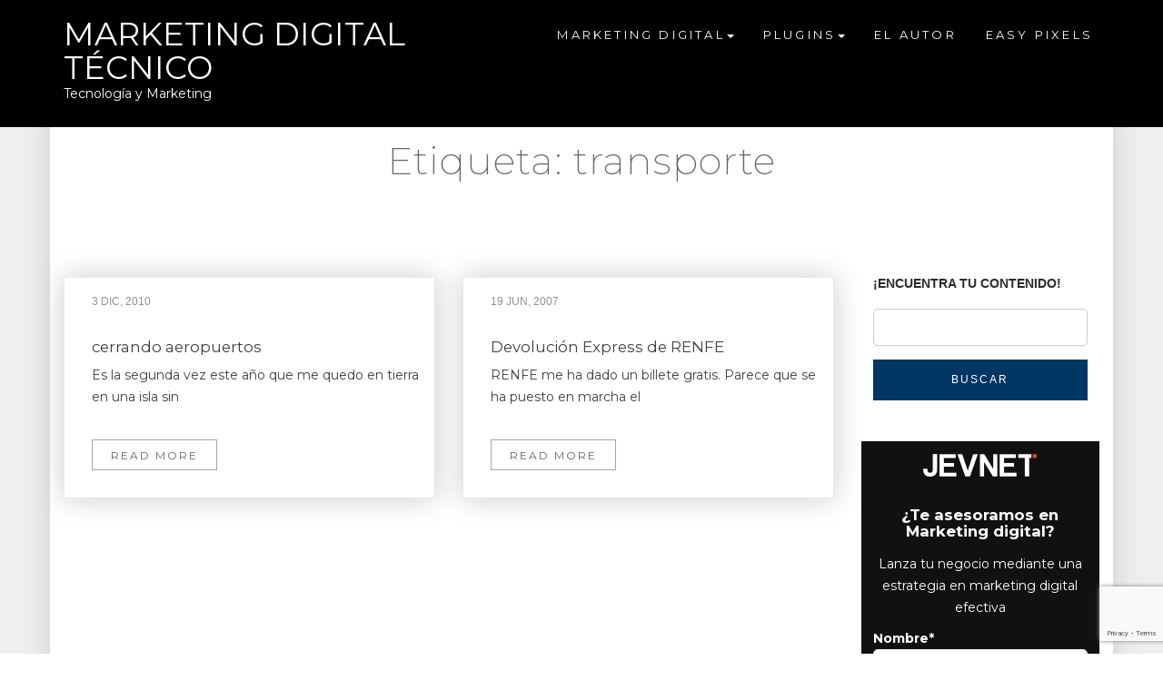

--- FILE ---
content_type: text/html; charset=UTF-8
request_url: https://sergi.perpina.net/tag/transporte/
body_size: 16272
content:
<!doctype html>
<html lang="es">
<head>
	<meta charset="UTF-8">
	<meta name="viewport" content="width=device-width, initial-scale=1">
	<link rel="profile" href="https://gmpg.org/xfn/11">
<link rel="apple-touch-icon" sizes="57x57" href="/wp-content/themes/sergi/favicon/apple-icon-57x57.png">
<link rel="apple-touch-icon" sizes="60x60" href="/wp-content/themes/sergi/favicon/apple-icon-60x60.png">
<link rel="apple-touch-icon" sizes="72x72" href="/wp-content/themes/sergi/favicon/apple-icon-72x72.png">
<link rel="apple-touch-icon" sizes="76x76" href="/wp-content/themes/sergi/favicon/apple-icon-76x76.png">
<link rel="apple-touch-icon" sizes="114x114" href="/wp-content/themes/sergi/favicon/apple-icon-114x114.png">
<link rel="apple-touch-icon" sizes="120x120" href="/wp-content/themes/sergi/favicon/apple-icon-120x120.png">
<link rel="apple-touch-icon" sizes="144x144" href="/wp-content/themes/sergi/favicon/apple-icon-144x144.png">
<link rel="apple-touch-icon" sizes="152x152" href="/wp-content/themes/sergi/favicon/apple-icon-152x152.png">
<link rel="apple-touch-icon" sizes="180x180" href="/wp-content/themes/sergi/favicon/apple-icon-180x180.png">
<link rel="icon" type="image/png" sizes="192x192"  href="/wp-content/themes/sergi/favicon/android-icon-192x192.png">
<link rel="icon" type="image/png" sizes="32x32" href="/wp-content/themes/sergi/favicon/favicon-32x32.png">
<link rel="icon" type="image/png" sizes="96x96" href="/wp-content/themes/sergi/favicon/favicon-96x96.png">
<link rel="icon" type="image/png" sizes="16x16" href="/wp-content/themes/sergi/favicon/favicon-16x16.png">
<link rel="manifest" href="/wp-content/themes/sergi/favicon/manifest.json">
<meta name="msapplication-TileColor" content="#ffffff">
<meta name="msapplication-TileImage" content="/wp-content/themes/sergi/favicon/ms-icon-144x144.png">
<meta name="theme-color" content="#ffffff">

	<meta name='robots' content='index, follow, max-image-preview:large, max-snippet:-1, max-video-preview:-1' />
	<style>img:is([sizes="auto" i], [sizes^="auto," i]) { contain-intrinsic-size: 3000px 1500px }</style>
	
	<!-- This site is optimized with the Yoast SEO plugin v26.7 - https://yoast.com/wordpress/plugins/seo/ -->
	<title>transporte archivos - Marketing digital técnico</title>
	<link rel="canonical" href="https://sergi.perpina.net/tag/transporte/" />
	<meta property="og:locale" content="es_ES" />
	<meta property="og:type" content="article" />
	<meta property="og:title" content="transporte archivos - Marketing digital técnico" />
	<meta property="og:url" content="https://sergi.perpina.net/tag/transporte/" />
	<meta property="og:site_name" content="Marketing digital técnico" />
	<meta name="twitter:card" content="summary_large_image" />
	<meta name="twitter:site" content="@sperpina" />
	<script type="application/ld+json" class="yoast-schema-graph">{"@context":"https://schema.org","@graph":[{"@type":"CollectionPage","@id":"https://sergi.perpina.net/tag/transporte/","url":"https://sergi.perpina.net/tag/transporte/","name":"transporte archivos - Marketing digital técnico","isPartOf":{"@id":"https://sergi.perpina.net/#website"},"breadcrumb":{"@id":"https://sergi.perpina.net/tag/transporte/#breadcrumb"},"inLanguage":"es"},{"@type":"BreadcrumbList","@id":"https://sergi.perpina.net/tag/transporte/#breadcrumb","itemListElement":[{"@type":"ListItem","position":1,"name":"Portada","item":"https://sergi.perpina.net/"},{"@type":"ListItem","position":2,"name":"transporte"}]},{"@type":"WebSite","@id":"https://sergi.perpina.net/#website","url":"https://sergi.perpina.net/","name":"Marketing digital técnico","description":"Tecnología aplicada al Marketing digital. Desarrollo en Wordpress, Gestión tecnológica y marketing técnico","potentialAction":[{"@type":"SearchAction","target":{"@type":"EntryPoint","urlTemplate":"https://sergi.perpina.net/?s={search_term_string}"},"query-input":{"@type":"PropertyValueSpecification","valueRequired":true,"valueName":"search_term_string"}}],"inLanguage":"es"}]}</script>
	<!-- / Yoast SEO plugin. -->


<link rel="alternate" type="application/rss+xml" title="Marketing digital técnico &raquo; Feed" href="https://sergi.perpina.net/feed/" />
<link rel="alternate" type="application/rss+xml" title="Marketing digital técnico &raquo; Feed de los comentarios" href="https://sergi.perpina.net/comments/feed/" />
<link rel="alternate" type="application/rss+xml" title="Marketing digital técnico &raquo; Etiqueta transporte del feed" href="https://sergi.perpina.net/tag/transporte/feed/" />
<script type="text/javascript">
/* <![CDATA[ */
window._wpemojiSettings = {"baseUrl":"https:\/\/s.w.org\/images\/core\/emoji\/15.0.3\/72x72\/","ext":".png","svgUrl":"https:\/\/s.w.org\/images\/core\/emoji\/15.0.3\/svg\/","svgExt":".svg","source":{"concatemoji":"https:\/\/sergi.perpina.net\/wp-includes\/js\/wp-emoji-release.min.js?ver=6.7.4"}};
/*! This file is auto-generated */
!function(i,n){var o,s,e;function c(e){try{var t={supportTests:e,timestamp:(new Date).valueOf()};sessionStorage.setItem(o,JSON.stringify(t))}catch(e){}}function p(e,t,n){e.clearRect(0,0,e.canvas.width,e.canvas.height),e.fillText(t,0,0);var t=new Uint32Array(e.getImageData(0,0,e.canvas.width,e.canvas.height).data),r=(e.clearRect(0,0,e.canvas.width,e.canvas.height),e.fillText(n,0,0),new Uint32Array(e.getImageData(0,0,e.canvas.width,e.canvas.height).data));return t.every(function(e,t){return e===r[t]})}function u(e,t,n){switch(t){case"flag":return n(e,"\ud83c\udff3\ufe0f\u200d\u26a7\ufe0f","\ud83c\udff3\ufe0f\u200b\u26a7\ufe0f")?!1:!n(e,"\ud83c\uddfa\ud83c\uddf3","\ud83c\uddfa\u200b\ud83c\uddf3")&&!n(e,"\ud83c\udff4\udb40\udc67\udb40\udc62\udb40\udc65\udb40\udc6e\udb40\udc67\udb40\udc7f","\ud83c\udff4\u200b\udb40\udc67\u200b\udb40\udc62\u200b\udb40\udc65\u200b\udb40\udc6e\u200b\udb40\udc67\u200b\udb40\udc7f");case"emoji":return!n(e,"\ud83d\udc26\u200d\u2b1b","\ud83d\udc26\u200b\u2b1b")}return!1}function f(e,t,n){var r="undefined"!=typeof WorkerGlobalScope&&self instanceof WorkerGlobalScope?new OffscreenCanvas(300,150):i.createElement("canvas"),a=r.getContext("2d",{willReadFrequently:!0}),o=(a.textBaseline="top",a.font="600 32px Arial",{});return e.forEach(function(e){o[e]=t(a,e,n)}),o}function t(e){var t=i.createElement("script");t.src=e,t.defer=!0,i.head.appendChild(t)}"undefined"!=typeof Promise&&(o="wpEmojiSettingsSupports",s=["flag","emoji"],n.supports={everything:!0,everythingExceptFlag:!0},e=new Promise(function(e){i.addEventListener("DOMContentLoaded",e,{once:!0})}),new Promise(function(t){var n=function(){try{var e=JSON.parse(sessionStorage.getItem(o));if("object"==typeof e&&"number"==typeof e.timestamp&&(new Date).valueOf()<e.timestamp+604800&&"object"==typeof e.supportTests)return e.supportTests}catch(e){}return null}();if(!n){if("undefined"!=typeof Worker&&"undefined"!=typeof OffscreenCanvas&&"undefined"!=typeof URL&&URL.createObjectURL&&"undefined"!=typeof Blob)try{var e="postMessage("+f.toString()+"("+[JSON.stringify(s),u.toString(),p.toString()].join(",")+"));",r=new Blob([e],{type:"text/javascript"}),a=new Worker(URL.createObjectURL(r),{name:"wpTestEmojiSupports"});return void(a.onmessage=function(e){c(n=e.data),a.terminate(),t(n)})}catch(e){}c(n=f(s,u,p))}t(n)}).then(function(e){for(var t in e)n.supports[t]=e[t],n.supports.everything=n.supports.everything&&n.supports[t],"flag"!==t&&(n.supports.everythingExceptFlag=n.supports.everythingExceptFlag&&n.supports[t]);n.supports.everythingExceptFlag=n.supports.everythingExceptFlag&&!n.supports.flag,n.DOMReady=!1,n.readyCallback=function(){n.DOMReady=!0}}).then(function(){return e}).then(function(){var e;n.supports.everything||(n.readyCallback(),(e=n.source||{}).concatemoji?t(e.concatemoji):e.wpemoji&&e.twemoji&&(t(e.twemoji),t(e.wpemoji)))}))}((window,document),window._wpemojiSettings);
/* ]]> */
</script>
<style id='wp-emoji-styles-inline-css' type='text/css'>

	img.wp-smiley, img.emoji {
		display: inline !important;
		border: none !important;
		box-shadow: none !important;
		height: 1em !important;
		width: 1em !important;
		margin: 0 0.07em !important;
		vertical-align: -0.1em !important;
		background: none !important;
		padding: 0 !important;
	}
</style>
<link rel='stylesheet' id='wp-block-library-css' href='https://sergi.perpina.net/wp-includes/css/dist/block-library/style.min.css?ver=6.7.4' type='text/css' media='all' />
<style id='classic-theme-styles-inline-css' type='text/css'>
/*! This file is auto-generated */
.wp-block-button__link{color:#fff;background-color:#32373c;border-radius:9999px;box-shadow:none;text-decoration:none;padding:calc(.667em + 2px) calc(1.333em + 2px);font-size:1.125em}.wp-block-file__button{background:#32373c;color:#fff;text-decoration:none}
</style>
<style id='global-styles-inline-css' type='text/css'>
:root{--wp--preset--aspect-ratio--square: 1;--wp--preset--aspect-ratio--4-3: 4/3;--wp--preset--aspect-ratio--3-4: 3/4;--wp--preset--aspect-ratio--3-2: 3/2;--wp--preset--aspect-ratio--2-3: 2/3;--wp--preset--aspect-ratio--16-9: 16/9;--wp--preset--aspect-ratio--9-16: 9/16;--wp--preset--color--black: #000000;--wp--preset--color--cyan-bluish-gray: #abb8c3;--wp--preset--color--white: #ffffff;--wp--preset--color--pale-pink: #f78da7;--wp--preset--color--vivid-red: #cf2e2e;--wp--preset--color--luminous-vivid-orange: #ff6900;--wp--preset--color--luminous-vivid-amber: #fcb900;--wp--preset--color--light-green-cyan: #7bdcb5;--wp--preset--color--vivid-green-cyan: #00d084;--wp--preset--color--pale-cyan-blue: #8ed1fc;--wp--preset--color--vivid-cyan-blue: #0693e3;--wp--preset--color--vivid-purple: #9b51e0;--wp--preset--gradient--vivid-cyan-blue-to-vivid-purple: linear-gradient(135deg,rgba(6,147,227,1) 0%,rgb(155,81,224) 100%);--wp--preset--gradient--light-green-cyan-to-vivid-green-cyan: linear-gradient(135deg,rgb(122,220,180) 0%,rgb(0,208,130) 100%);--wp--preset--gradient--luminous-vivid-amber-to-luminous-vivid-orange: linear-gradient(135deg,rgba(252,185,0,1) 0%,rgba(255,105,0,1) 100%);--wp--preset--gradient--luminous-vivid-orange-to-vivid-red: linear-gradient(135deg,rgba(255,105,0,1) 0%,rgb(207,46,46) 100%);--wp--preset--gradient--very-light-gray-to-cyan-bluish-gray: linear-gradient(135deg,rgb(238,238,238) 0%,rgb(169,184,195) 100%);--wp--preset--gradient--cool-to-warm-spectrum: linear-gradient(135deg,rgb(74,234,220) 0%,rgb(151,120,209) 20%,rgb(207,42,186) 40%,rgb(238,44,130) 60%,rgb(251,105,98) 80%,rgb(254,248,76) 100%);--wp--preset--gradient--blush-light-purple: linear-gradient(135deg,rgb(255,206,236) 0%,rgb(152,150,240) 100%);--wp--preset--gradient--blush-bordeaux: linear-gradient(135deg,rgb(254,205,165) 0%,rgb(254,45,45) 50%,rgb(107,0,62) 100%);--wp--preset--gradient--luminous-dusk: linear-gradient(135deg,rgb(255,203,112) 0%,rgb(199,81,192) 50%,rgb(65,88,208) 100%);--wp--preset--gradient--pale-ocean: linear-gradient(135deg,rgb(255,245,203) 0%,rgb(182,227,212) 50%,rgb(51,167,181) 100%);--wp--preset--gradient--electric-grass: linear-gradient(135deg,rgb(202,248,128) 0%,rgb(113,206,126) 100%);--wp--preset--gradient--midnight: linear-gradient(135deg,rgb(2,3,129) 0%,rgb(40,116,252) 100%);--wp--preset--font-size--small: 13px;--wp--preset--font-size--medium: 20px;--wp--preset--font-size--large: 36px;--wp--preset--font-size--x-large: 42px;--wp--preset--spacing--20: 0.44rem;--wp--preset--spacing--30: 0.67rem;--wp--preset--spacing--40: 1rem;--wp--preset--spacing--50: 1.5rem;--wp--preset--spacing--60: 2.25rem;--wp--preset--spacing--70: 3.38rem;--wp--preset--spacing--80: 5.06rem;--wp--preset--shadow--natural: 6px 6px 9px rgba(0, 0, 0, 0.2);--wp--preset--shadow--deep: 12px 12px 50px rgba(0, 0, 0, 0.4);--wp--preset--shadow--sharp: 6px 6px 0px rgba(0, 0, 0, 0.2);--wp--preset--shadow--outlined: 6px 6px 0px -3px rgba(255, 255, 255, 1), 6px 6px rgba(0, 0, 0, 1);--wp--preset--shadow--crisp: 6px 6px 0px rgba(0, 0, 0, 1);}:where(.is-layout-flex){gap: 0.5em;}:where(.is-layout-grid){gap: 0.5em;}body .is-layout-flex{display: flex;}.is-layout-flex{flex-wrap: wrap;align-items: center;}.is-layout-flex > :is(*, div){margin: 0;}body .is-layout-grid{display: grid;}.is-layout-grid > :is(*, div){margin: 0;}:where(.wp-block-columns.is-layout-flex){gap: 2em;}:where(.wp-block-columns.is-layout-grid){gap: 2em;}:where(.wp-block-post-template.is-layout-flex){gap: 1.25em;}:where(.wp-block-post-template.is-layout-grid){gap: 1.25em;}.has-black-color{color: var(--wp--preset--color--black) !important;}.has-cyan-bluish-gray-color{color: var(--wp--preset--color--cyan-bluish-gray) !important;}.has-white-color{color: var(--wp--preset--color--white) !important;}.has-pale-pink-color{color: var(--wp--preset--color--pale-pink) !important;}.has-vivid-red-color{color: var(--wp--preset--color--vivid-red) !important;}.has-luminous-vivid-orange-color{color: var(--wp--preset--color--luminous-vivid-orange) !important;}.has-luminous-vivid-amber-color{color: var(--wp--preset--color--luminous-vivid-amber) !important;}.has-light-green-cyan-color{color: var(--wp--preset--color--light-green-cyan) !important;}.has-vivid-green-cyan-color{color: var(--wp--preset--color--vivid-green-cyan) !important;}.has-pale-cyan-blue-color{color: var(--wp--preset--color--pale-cyan-blue) !important;}.has-vivid-cyan-blue-color{color: var(--wp--preset--color--vivid-cyan-blue) !important;}.has-vivid-purple-color{color: var(--wp--preset--color--vivid-purple) !important;}.has-black-background-color{background-color: var(--wp--preset--color--black) !important;}.has-cyan-bluish-gray-background-color{background-color: var(--wp--preset--color--cyan-bluish-gray) !important;}.has-white-background-color{background-color: var(--wp--preset--color--white) !important;}.has-pale-pink-background-color{background-color: var(--wp--preset--color--pale-pink) !important;}.has-vivid-red-background-color{background-color: var(--wp--preset--color--vivid-red) !important;}.has-luminous-vivid-orange-background-color{background-color: var(--wp--preset--color--luminous-vivid-orange) !important;}.has-luminous-vivid-amber-background-color{background-color: var(--wp--preset--color--luminous-vivid-amber) !important;}.has-light-green-cyan-background-color{background-color: var(--wp--preset--color--light-green-cyan) !important;}.has-vivid-green-cyan-background-color{background-color: var(--wp--preset--color--vivid-green-cyan) !important;}.has-pale-cyan-blue-background-color{background-color: var(--wp--preset--color--pale-cyan-blue) !important;}.has-vivid-cyan-blue-background-color{background-color: var(--wp--preset--color--vivid-cyan-blue) !important;}.has-vivid-purple-background-color{background-color: var(--wp--preset--color--vivid-purple) !important;}.has-black-border-color{border-color: var(--wp--preset--color--black) !important;}.has-cyan-bluish-gray-border-color{border-color: var(--wp--preset--color--cyan-bluish-gray) !important;}.has-white-border-color{border-color: var(--wp--preset--color--white) !important;}.has-pale-pink-border-color{border-color: var(--wp--preset--color--pale-pink) !important;}.has-vivid-red-border-color{border-color: var(--wp--preset--color--vivid-red) !important;}.has-luminous-vivid-orange-border-color{border-color: var(--wp--preset--color--luminous-vivid-orange) !important;}.has-luminous-vivid-amber-border-color{border-color: var(--wp--preset--color--luminous-vivid-amber) !important;}.has-light-green-cyan-border-color{border-color: var(--wp--preset--color--light-green-cyan) !important;}.has-vivid-green-cyan-border-color{border-color: var(--wp--preset--color--vivid-green-cyan) !important;}.has-pale-cyan-blue-border-color{border-color: var(--wp--preset--color--pale-cyan-blue) !important;}.has-vivid-cyan-blue-border-color{border-color: var(--wp--preset--color--vivid-cyan-blue) !important;}.has-vivid-purple-border-color{border-color: var(--wp--preset--color--vivid-purple) !important;}.has-vivid-cyan-blue-to-vivid-purple-gradient-background{background: var(--wp--preset--gradient--vivid-cyan-blue-to-vivid-purple) !important;}.has-light-green-cyan-to-vivid-green-cyan-gradient-background{background: var(--wp--preset--gradient--light-green-cyan-to-vivid-green-cyan) !important;}.has-luminous-vivid-amber-to-luminous-vivid-orange-gradient-background{background: var(--wp--preset--gradient--luminous-vivid-amber-to-luminous-vivid-orange) !important;}.has-luminous-vivid-orange-to-vivid-red-gradient-background{background: var(--wp--preset--gradient--luminous-vivid-orange-to-vivid-red) !important;}.has-very-light-gray-to-cyan-bluish-gray-gradient-background{background: var(--wp--preset--gradient--very-light-gray-to-cyan-bluish-gray) !important;}.has-cool-to-warm-spectrum-gradient-background{background: var(--wp--preset--gradient--cool-to-warm-spectrum) !important;}.has-blush-light-purple-gradient-background{background: var(--wp--preset--gradient--blush-light-purple) !important;}.has-blush-bordeaux-gradient-background{background: var(--wp--preset--gradient--blush-bordeaux) !important;}.has-luminous-dusk-gradient-background{background: var(--wp--preset--gradient--luminous-dusk) !important;}.has-pale-ocean-gradient-background{background: var(--wp--preset--gradient--pale-ocean) !important;}.has-electric-grass-gradient-background{background: var(--wp--preset--gradient--electric-grass) !important;}.has-midnight-gradient-background{background: var(--wp--preset--gradient--midnight) !important;}.has-small-font-size{font-size: var(--wp--preset--font-size--small) !important;}.has-medium-font-size{font-size: var(--wp--preset--font-size--medium) !important;}.has-large-font-size{font-size: var(--wp--preset--font-size--large) !important;}.has-x-large-font-size{font-size: var(--wp--preset--font-size--x-large) !important;}
:where(.wp-block-post-template.is-layout-flex){gap: 1.25em;}:where(.wp-block-post-template.is-layout-grid){gap: 1.25em;}
:where(.wp-block-columns.is-layout-flex){gap: 2em;}:where(.wp-block-columns.is-layout-grid){gap: 2em;}
:root :where(.wp-block-pullquote){font-size: 1.5em;line-height: 1.6;}
</style>
<link rel='stylesheet' id='contact-form-7-css' href='https://sergi.perpina.net/wp-content/plugins/contact-form-7/includes/css/styles.css?ver=6.1.4' type='text/css' media='all' />
<style id='responsive-menu-inline-css' type='text/css'>
/** This file is major component of this plugin so please don't try to edit here. */
#rmp_menu_trigger-849 {
  width: 55px;
  height: 55px;
  position: fixed;
  top: 15px;
  border-radius: 5px;
  display: none;
  text-decoration: none;
  right: 5%;
  background: #000000;
  transition: transform 0.5s, background-color 0.5s;
}
#rmp_menu_trigger-849:hover, #rmp_menu_trigger-849:focus {
  background: #000000;
  text-decoration: unset;
}
#rmp_menu_trigger-849.is-active {
  background: #000000;
}
#rmp_menu_trigger-849 .rmp-trigger-box {
  width: 25px;
  color: #ffffff;
}
#rmp_menu_trigger-849 .rmp-trigger-icon-active, #rmp_menu_trigger-849 .rmp-trigger-text-open {
  display: none;
}
#rmp_menu_trigger-849.is-active .rmp-trigger-icon-active, #rmp_menu_trigger-849.is-active .rmp-trigger-text-open {
  display: inline;
}
#rmp_menu_trigger-849.is-active .rmp-trigger-icon-inactive, #rmp_menu_trigger-849.is-active .rmp-trigger-text {
  display: none;
}
#rmp_menu_trigger-849 .rmp-trigger-label {
  color: #ffffff;
  pointer-events: none;
  line-height: 13px;
  font-family: inherit;
  font-size: 14px;
  display: inline;
  text-transform: inherit;
}
#rmp_menu_trigger-849 .rmp-trigger-label.rmp-trigger-label-top {
  display: block;
  margin-bottom: 12px;
}
#rmp_menu_trigger-849 .rmp-trigger-label.rmp-trigger-label-bottom {
  display: block;
  margin-top: 12px;
}
#rmp_menu_trigger-849 .responsive-menu-pro-inner {
  display: block;
}
#rmp_menu_trigger-849 .rmp-trigger-icon-inactive .rmp-font-icon {
  color: #ffffff;
}
#rmp_menu_trigger-849 .responsive-menu-pro-inner, #rmp_menu_trigger-849 .responsive-menu-pro-inner::before, #rmp_menu_trigger-849 .responsive-menu-pro-inner::after {
  width: 25px;
  height: 3px;
  background-color: #ffffff;
  border-radius: 4px;
  position: absolute;
}
#rmp_menu_trigger-849 .rmp-trigger-icon-active .rmp-font-icon {
  color: #ffffff;
}
#rmp_menu_trigger-849.is-active .responsive-menu-pro-inner, #rmp_menu_trigger-849.is-active .responsive-menu-pro-inner::before, #rmp_menu_trigger-849.is-active .responsive-menu-pro-inner::after {
  background-color: #ffffff;
}
#rmp_menu_trigger-849:hover .rmp-trigger-icon-inactive .rmp-font-icon {
  color: #ffffff;
}
#rmp_menu_trigger-849:not(.is-active):hover .responsive-menu-pro-inner, #rmp_menu_trigger-849:not(.is-active):hover .responsive-menu-pro-inner::before, #rmp_menu_trigger-849:not(.is-active):hover .responsive-menu-pro-inner::after {
  background-color: #ffffff;
}
#rmp_menu_trigger-849 .responsive-menu-pro-inner::before {
  top: 10px;
}
#rmp_menu_trigger-849 .responsive-menu-pro-inner::after {
  bottom: 10px;
}
#rmp_menu_trigger-849.is-active .responsive-menu-pro-inner::after {
  bottom: 0;
}
/* Hamburger menu styling */
@media screen and (max-width: 1200px) {
  /** Menu Title Style */
  /** Menu Additional Content Style */
  .mainmenu.blog-menu {
    display: none !important;
  }
  #rmp_menu_trigger-849 {
    display: block;
  }
  #rmp-container-849 {
    position: fixed;
    top: 0;
    margin: 0;
    transition: transform 0.5s;
    overflow: auto;
    display: block;
    width: 75%;
    background-color: #212121;
    background-image: url("");
    height: 100%;
    left: 0;
    padding-top: 0px;
    padding-left: 0px;
    padding-bottom: 0px;
    padding-right: 0px;
  }
  #rmp-menu-wrap-849 {
    padding-top: 0px;
    padding-left: 0px;
    padding-bottom: 0px;
    padding-right: 0px;
    background-color: #212121;
  }
  #rmp-menu-wrap-849 .rmp-menu, #rmp-menu-wrap-849 .rmp-submenu {
    width: 100%;
    box-sizing: border-box;
    margin: 0;
    padding: 0;
  }
  #rmp-menu-wrap-849 .rmp-submenu-depth-1 .rmp-menu-item-link {
    padding-left: 10%;
  }
  #rmp-menu-wrap-849 .rmp-submenu-depth-2 .rmp-menu-item-link {
    padding-left: 15%;
  }
  #rmp-menu-wrap-849 .rmp-submenu-depth-3 .rmp-menu-item-link {
    padding-left: 20%;
  }
  #rmp-menu-wrap-849 .rmp-submenu-depth-4 .rmp-menu-item-link {
    padding-left: 25%;
  }
  #rmp-menu-wrap-849 .rmp-submenu.rmp-submenu-open {
    display: block;
  }
  #rmp-menu-wrap-849 .rmp-menu-item {
    width: 100%;
    list-style: none;
    margin: 0;
  }
  #rmp-menu-wrap-849 .rmp-menu-item-link {
    height: 40px;
    line-height: 40px;
    font-size: 13px;
    border-bottom: 1px solid #212121;
    font-family: inherit;
    color: #ffffff;
    text-align: left;
    background-color: #212121;
    font-weight: normal;
    letter-spacing: 0px;
    display: block;
    box-sizing: border-box;
    width: 100%;
    text-decoration: none;
    position: relative;
    overflow: hidden;
    transition: background-color 0.5s, border-color 0.5s, 0.5s;
    padding: 0 5%;
    padding-right: 50px;
  }
  #rmp-menu-wrap-849 .rmp-menu-item-link:after, #rmp-menu-wrap-849 .rmp-menu-item-link:before {
    display: none;
  }
  #rmp-menu-wrap-849 .rmp-menu-item-link:hover, #rmp-menu-wrap-849 .rmp-menu-item-link:focus {
    color: #ffffff;
    border-color: #212121;
    background-color: #3f3f3f;
  }
  #rmp-menu-wrap-849 .rmp-menu-item-link:focus {
    outline: none;
    border-color: unset;
    box-shadow: unset;
  }
  #rmp-menu-wrap-849 .rmp-menu-item-link .rmp-font-icon {
    height: 40px;
    line-height: 40px;
    margin-right: 10px;
    font-size: 13px;
  }
  #rmp-menu-wrap-849 .rmp-menu-current-item .rmp-menu-item-link {
    color: #ffffff;
    border-color: #212121;
    background-color: #212121;
  }
  #rmp-menu-wrap-849 .rmp-menu-current-item .rmp-menu-item-link:hover, #rmp-menu-wrap-849 .rmp-menu-current-item .rmp-menu-item-link:focus {
    color: #ffffff;
    border-color: #3f3f3f;
    background-color: #3f3f3f;
  }
  #rmp-menu-wrap-849 .rmp-menu-subarrow {
    position: absolute;
    top: 0;
    bottom: 0;
    text-align: center;
    overflow: hidden;
    background-size: cover;
    overflow: hidden;
    right: 0;
    border-left-style: solid;
    border-left-color: #212121;
    border-left-width: 1px;
    height: 39px;
    width: 40px;
    color: #ffffff;
    background-color: #212121;
  }
  #rmp-menu-wrap-849 .rmp-menu-subarrow svg {
    fill: #ffffff;
  }
  #rmp-menu-wrap-849 .rmp-menu-subarrow:hover {
    color: #ffffff;
    border-color: #3f3f3f;
    background-color: #3f3f3f;
  }
  #rmp-menu-wrap-849 .rmp-menu-subarrow:hover svg {
    fill: #ffffff;
  }
  #rmp-menu-wrap-849 .rmp-menu-subarrow .rmp-font-icon {
    margin-right: unset;
  }
  #rmp-menu-wrap-849 .rmp-menu-subarrow * {
    vertical-align: middle;
    line-height: 39px;
  }
  #rmp-menu-wrap-849 .rmp-menu-subarrow-active {
    display: block;
    background-size: cover;
    color: #ffffff;
    border-color: #212121;
    background-color: #212121;
  }
  #rmp-menu-wrap-849 .rmp-menu-subarrow-active svg {
    fill: #ffffff;
  }
  #rmp-menu-wrap-849 .rmp-menu-subarrow-active:hover {
    color: #ffffff;
    border-color: #3f3f3f;
    background-color: #3f3f3f;
  }
  #rmp-menu-wrap-849 .rmp-menu-subarrow-active:hover svg {
    fill: #ffffff;
  }
  #rmp-menu-wrap-849 .rmp-submenu {
    display: none;
  }
  #rmp-menu-wrap-849 .rmp-submenu .rmp-menu-item-link {
    height: 40px;
    line-height: 40px;
    letter-spacing: 0px;
    font-size: 13px;
    border-bottom: 1px solid #212121;
    font-family: inherit;
    font-weight: normal;
    color: #ffffff;
    text-align: left;
    background-color: #212121;
  }
  #rmp-menu-wrap-849 .rmp-submenu .rmp-menu-item-link:hover, #rmp-menu-wrap-849 .rmp-submenu .rmp-menu-item-link:focus {
    color: #ffffff;
    border-color: #212121;
    background-color: #3f3f3f;
  }
  #rmp-menu-wrap-849 .rmp-submenu .rmp-menu-current-item .rmp-menu-item-link {
    color: #ffffff;
    border-color: #212121;
    background-color: #212121;
  }
  #rmp-menu-wrap-849 .rmp-submenu .rmp-menu-current-item .rmp-menu-item-link:hover, #rmp-menu-wrap-849 .rmp-submenu .rmp-menu-current-item .rmp-menu-item-link:focus {
    color: #ffffff;
    border-color: #3f3f3f;
    background-color: #3f3f3f;
  }
  #rmp-menu-wrap-849 .rmp-submenu .rmp-menu-subarrow {
    right: 0;
    border-right: unset;
    border-left-style: solid;
    border-left-color: #212121;
    border-left-width: 1px;
    height: 39px;
    line-height: 39px;
    width: 40px;
    color: #ffffff;
    background-color: #212121;
  }
  #rmp-menu-wrap-849 .rmp-submenu .rmp-menu-subarrow:hover {
    color: #ffffff;
    border-color: #3f3f3f;
    background-color: #3f3f3f;
  }
  #rmp-menu-wrap-849 .rmp-submenu .rmp-menu-subarrow-active {
    color: #ffffff;
    border-color: #212121;
    background-color: #212121;
  }
  #rmp-menu-wrap-849 .rmp-submenu .rmp-menu-subarrow-active:hover {
    color: #ffffff;
    border-color: #3f3f3f;
    background-color: #3f3f3f;
  }
  #rmp-menu-wrap-849 .rmp-menu-item-description {
    margin: 0;
    padding: 5px 5%;
    opacity: 0.8;
    color: #ffffff;
  }
  #rmp-search-box-849 {
    display: block;
    padding-top: 0px;
    padding-left: 5%;
    padding-bottom: 0px;
    padding-right: 5%;
  }
  #rmp-search-box-849 .rmp-search-form {
    margin: 0;
  }
  #rmp-search-box-849 .rmp-search-box {
    background: #ffffff;
    border: 1px solid #dadada;
    color: #333333;
    width: 100%;
    padding: 0 5%;
    border-radius: 30px;
    height: 45px;
    -webkit-appearance: none;
  }
  #rmp-search-box-849 .rmp-search-box::placeholder {
    color: #c7c7cd;
  }
  #rmp-search-box-849 .rmp-search-box:focus {
    background-color: #ffffff;
    outline: 2px solid #dadada;
    color: #333333;
  }
  #rmp-menu-title-849 {
    background-color: #212121;
    color: #ffffff;
    text-align: left;
    font-size: 13px;
    padding-top: 10%;
    padding-left: 5%;
    padding-bottom: 0%;
    padding-right: 5%;
    font-weight: 400;
    transition: background-color 0.5s, border-color 0.5s, color 0.5s;
  }
  #rmp-menu-title-849:hover {
    background-color: #212121;
    color: #ffffff;
  }
  #rmp-menu-title-849 > .rmp-menu-title-link {
    color: #ffffff;
    width: 100%;
    background-color: unset;
    text-decoration: none;
  }
  #rmp-menu-title-849 > .rmp-menu-title-link:hover {
    color: #ffffff;
  }
  #rmp-menu-title-849 .rmp-font-icon {
    font-size: 13px;
  }
  #rmp-menu-additional-content-849 {
    padding-top: 0px;
    padding-left: 5%;
    padding-bottom: 0px;
    padding-right: 5%;
    color: #ffffff;
    text-align: center;
    font-size: 16px;
  }
}
/**
This file contents common styling of menus.
*/
.rmp-container {
  display: none;
  visibility: visible;
  padding: 0px 0px 0px 0px;
  z-index: 99998;
  transition: all 0.3s;
  /** Scrolling bar in menu setting box **/
}
.rmp-container.rmp-fade-top, .rmp-container.rmp-fade-left, .rmp-container.rmp-fade-right, .rmp-container.rmp-fade-bottom {
  display: none;
}
.rmp-container.rmp-slide-left, .rmp-container.rmp-push-left {
  transform: translateX(-100%);
  -ms-transform: translateX(-100%);
  -webkit-transform: translateX(-100%);
  -moz-transform: translateX(-100%);
}
.rmp-container.rmp-slide-left.rmp-menu-open, .rmp-container.rmp-push-left.rmp-menu-open {
  transform: translateX(0);
  -ms-transform: translateX(0);
  -webkit-transform: translateX(0);
  -moz-transform: translateX(0);
}
.rmp-container.rmp-slide-right, .rmp-container.rmp-push-right {
  transform: translateX(100%);
  -ms-transform: translateX(100%);
  -webkit-transform: translateX(100%);
  -moz-transform: translateX(100%);
}
.rmp-container.rmp-slide-right.rmp-menu-open, .rmp-container.rmp-push-right.rmp-menu-open {
  transform: translateX(0);
  -ms-transform: translateX(0);
  -webkit-transform: translateX(0);
  -moz-transform: translateX(0);
}
.rmp-container.rmp-slide-top, .rmp-container.rmp-push-top {
  transform: translateY(-100%);
  -ms-transform: translateY(-100%);
  -webkit-transform: translateY(-100%);
  -moz-transform: translateY(-100%);
}
.rmp-container.rmp-slide-top.rmp-menu-open, .rmp-container.rmp-push-top.rmp-menu-open {
  transform: translateY(0);
  -ms-transform: translateY(0);
  -webkit-transform: translateY(0);
  -moz-transform: translateY(0);
}
.rmp-container.rmp-slide-bottom, .rmp-container.rmp-push-bottom {
  transform: translateY(100%);
  -ms-transform: translateY(100%);
  -webkit-transform: translateY(100%);
  -moz-transform: translateY(100%);
}
.rmp-container.rmp-slide-bottom.rmp-menu-open, .rmp-container.rmp-push-bottom.rmp-menu-open {
  transform: translateX(0);
  -ms-transform: translateX(0);
  -webkit-transform: translateX(0);
  -moz-transform: translateX(0);
}
.rmp-container::-webkit-scrollbar {
  width: 0px;
}
.rmp-container ::-webkit-scrollbar-track {
  box-shadow: inset 0 0 5px transparent;
}
.rmp-container ::-webkit-scrollbar-thumb {
  background: transparent;
}
.rmp-container ::-webkit-scrollbar-thumb:hover {
  background: transparent;
}
.rmp-container .rmp-menu-wrap .rmp-menu {
  transition: none;
  border-radius: 0;
  box-shadow: none;
  background: none;
  border: 0;
  bottom: auto;
  box-sizing: border-box;
  clip: auto;
  color: #666;
  display: block;
  float: none;
  font-family: inherit;
  font-size: 14px;
  height: auto;
  left: auto;
  line-height: 1.7;
  list-style-type: none;
  margin: 0;
  min-height: auto;
  max-height: none;
  opacity: 1;
  outline: none;
  overflow: visible;
  padding: 0;
  position: relative;
  pointer-events: auto;
  right: auto;
  text-align: left;
  text-decoration: none;
  text-indent: 0;
  text-transform: none;
  transform: none;
  top: auto;
  visibility: inherit;
  width: auto;
  word-wrap: break-word;
  white-space: normal;
}
.rmp-container .rmp-menu-additional-content {
  display: block;
  word-break: break-word;
}
.rmp-container .rmp-menu-title {
  display: flex;
  flex-direction: column;
}
.rmp-container .rmp-menu-title .rmp-menu-title-image {
  max-width: 100%;
  margin-bottom: 15px;
  display: block;
  margin: auto;
  margin-bottom: 15px;
}
button.rmp_menu_trigger {
  z-index: 999999;
  overflow: hidden;
  outline: none;
  border: 0;
  display: none;
  margin: 0;
  transition: transform 0.5s, background-color 0.5s;
  padding: 0;
}
button.rmp_menu_trigger .responsive-menu-pro-inner::before, button.rmp_menu_trigger .responsive-menu-pro-inner::after {
  content: "";
  display: block;
}
button.rmp_menu_trigger .responsive-menu-pro-inner::before {
  top: 10px;
}
button.rmp_menu_trigger .responsive-menu-pro-inner::after {
  bottom: 10px;
}
button.rmp_menu_trigger .rmp-trigger-box {
  width: 40px;
  display: inline-block;
  position: relative;
  pointer-events: none;
  vertical-align: super;
}
.admin-bar .rmp-container, .admin-bar .rmp_menu_trigger {
  margin-top: 32px !important;
}
@media screen and (max-width: 782px) {
  .admin-bar .rmp-container, .admin-bar .rmp_menu_trigger {
    margin-top: 46px !important;
  }
}
/*  Menu Trigger Boring Animation */
.rmp-menu-trigger-boring .responsive-menu-pro-inner {
  transition-property: none;
}
.rmp-menu-trigger-boring .responsive-menu-pro-inner::after, .rmp-menu-trigger-boring .responsive-menu-pro-inner::before {
  transition-property: none;
}
.rmp-menu-trigger-boring.is-active .responsive-menu-pro-inner {
  transform: rotate(45deg);
}
.rmp-menu-trigger-boring.is-active .responsive-menu-pro-inner:before {
  top: 0;
  opacity: 0;
}
.rmp-menu-trigger-boring.is-active .responsive-menu-pro-inner:after {
  bottom: 0;
  transform: rotate(-90deg);
}

</style>
<link rel='stylesheet' id='dashicons-css' href='https://sergi.perpina.net/wp-includes/css/dashicons.min.css?ver=6.7.4' type='text/css' media='all' />
<link rel='stylesheet' id='toc-screen-css' href='https://sergi.perpina.net/wp-content/plugins/table-of-contents-plus/screen.min.css?ver=2411.1' type='text/css' media='all' />
<link rel='stylesheet' id='parent-style-css' href='https://sergi.perpina.net/wp-content/themes/eyepress/style.css?ver=6.7.4' type='text/css' media='all' />
<link rel='stylesheet' id='child-style-css' href='https://sergi.perpina.net/wp-content/themes/sergi/style.css?v=1&#038;ver=1.0' type='text/css' media='all' />
<link rel='stylesheet' id='et-lineicons-css' href='https://sergi.perpina.net/wp-content/themes/eyepress/assets/css/et-lineicons.css?ver=1.0.0' type='text/css' media='all' />
<link rel='stylesheet' id='bootstrap-css' href='https://sergi.perpina.net/wp-content/themes/eyepress/assets/css/bootstrap.min.css?ver=3.3.5' type='text/css' media='all' />
<link rel='stylesheet' id='slick.min-css' href='https://sergi.perpina.net/wp-content/themes/eyepress/assets/css/slick.min.css?ver=1.5.9' type='text/css' media='all' />
<link rel='stylesheet' id='eyepress-default-css' href='https://sergi.perpina.net/wp-content/themes/eyepress/assets/css/eyepress-default.css?ver=1.1.10' type='text/css' media='all' />
<link rel='stylesheet' id='eyepress-style-css' href='https://sergi.perpina.net/wp-content/themes/sergi/style.css?ver=6.7.4' type='text/css' media='all' />
<style id='eyepress-style-inline-css' type='text/css'>
body .bg-img-1{background-image:url(https://sergi.perpina.net/wp-content/themes/eyepress/assets/img/bg/1.jpg)}body .bg-img-2{background-image:url("https://sergi.perpina.net/wp-content/themes/eyepress/assets/img/bg/1.jpg)")}
</style>
<link rel='stylesheet' id='eyepress-responsive-css' href='https://sergi.perpina.net/wp-content/themes/eyepress/assets/css/responsive.css?ver=1.1.0' type='text/css' media='all' />
<script type="text/javascript" src="https://sergi.perpina.net/wp-includes/js/jquery/jquery.min.js?ver=3.7.1" id="jquery-core-js"></script>
<script type="text/javascript" src="https://sergi.perpina.net/wp-includes/js/jquery/jquery-migrate.min.js?ver=3.4.1" id="jquery-migrate-js"></script>
<script type="text/javascript" id="rmp_menu_scripts-js-extra">
/* <![CDATA[ */
var rmp_menu = {"ajaxURL":"https:\/\/sergi.perpina.net\/wp-admin\/admin-ajax.php","wp_nonce":"1d56f1cdce","menu":[{"menu_theme":null,"theme_type":"default","theme_location_menu":"","submenu_submenu_arrow_width":"40","submenu_submenu_arrow_width_unit":"px","submenu_submenu_arrow_height":"39","submenu_submenu_arrow_height_unit":"px","submenu_arrow_position":"right","submenu_sub_arrow_background_colour":"#212121","submenu_sub_arrow_background_hover_colour":"#3f3f3f","submenu_sub_arrow_background_colour_active":"#212121","submenu_sub_arrow_background_hover_colour_active":"#3f3f3f","submenu_sub_arrow_border_width":"1","submenu_sub_arrow_border_width_unit":"px","submenu_sub_arrow_border_colour":"#212121","submenu_sub_arrow_border_hover_colour":"#3f3f3f","submenu_sub_arrow_border_colour_active":"#212121","submenu_sub_arrow_border_hover_colour_active":"#3f3f3f","submenu_sub_arrow_shape_colour":"#ffffff","submenu_sub_arrow_shape_hover_colour":"#ffffff","submenu_sub_arrow_shape_colour_active":"#ffffff","submenu_sub_arrow_shape_hover_colour_active":"#ffffff","use_header_bar":"off","header_bar_items_order":"{\"logo\":\"on\",\"title\":\"on\",\"search\":\"on\",\"html content\":\"on\"}","header_bar_title":"","header_bar_html_content":"","header_bar_logo":"","header_bar_logo_link":"","header_bar_logo_width":"","header_bar_logo_width_unit":"%","header_bar_logo_height":"","header_bar_logo_height_unit":"px","header_bar_height":"80","header_bar_height_unit":"px","header_bar_padding":{"top":"0px","right":"5%","bottom":"0px","left":"5%"},"header_bar_font":"","header_bar_font_size":"14","header_bar_font_size_unit":"px","header_bar_text_color":"#ffffff","header_bar_background_color":"#ffffff","header_bar_breakpoint":"800","header_bar_position_type":"fixed","header_bar_adjust_page":null,"header_bar_scroll_enable":"off","header_bar_scroll_background_color":"#36bdf6","mobile_breakpoint":"600","tablet_breakpoint":"1200","transition_speed":"0.5","sub_menu_speed":"0.2","show_menu_on_page_load":"","menu_disable_scrolling":"off","menu_overlay":"off","menu_overlay_colour":"rgba(0, 0, 0, 0.7)","desktop_menu_width":"","desktop_menu_width_unit":"%","desktop_menu_positioning":"fixed","desktop_menu_side":"","desktop_menu_to_hide":"","use_current_theme_location":"off","mega_menu":{"225":"off","227":"off","229":"off","228":"off","226":"off"},"desktop_submenu_open_animation":"","desktop_submenu_open_animation_speed":"0ms","desktop_submenu_open_on_click":"","desktop_menu_hide_and_show":"","menu_name":"Default Menu","menu_to_use":"menu-1","different_menu_for_mobile":"off","menu_to_use_in_mobile":"main-menu","use_mobile_menu":"on","use_tablet_menu":"on","use_desktop_menu":"","menu_display_on":"all-pages","menu_to_hide":".mainmenu.blog-menu","submenu_descriptions_on":"","custom_walker":"","menu_background_colour":"#212121","menu_depth":"5","smooth_scroll_on":"off","smooth_scroll_speed":"500","menu_font_icons":[],"menu_links_height":"40","menu_links_height_unit":"px","menu_links_line_height":"40","menu_links_line_height_unit":"px","menu_depth_0":"5","menu_depth_0_unit":"%","menu_font_size":"13","menu_font_size_unit":"px","menu_font":"","menu_font_weight":"normal","menu_text_alignment":"left","menu_text_letter_spacing":"","menu_word_wrap":"off","menu_link_colour":"#ffffff","menu_link_hover_colour":"#ffffff","menu_current_link_colour":"#ffffff","menu_current_link_hover_colour":"#ffffff","menu_item_background_colour":"#212121","menu_item_background_hover_colour":"#3f3f3f","menu_current_item_background_colour":"#212121","menu_current_item_background_hover_colour":"#3f3f3f","menu_border_width":"1","menu_border_width_unit":"px","menu_item_border_colour":"#212121","menu_item_border_colour_hover":"#212121","menu_current_item_border_colour":"#212121","menu_current_item_border_hover_colour":"#3f3f3f","submenu_links_height":"40","submenu_links_height_unit":"px","submenu_links_line_height":"40","submenu_links_line_height_unit":"px","menu_depth_side":"left","menu_depth_1":"10","menu_depth_1_unit":"%","menu_depth_2":"15","menu_depth_2_unit":"%","menu_depth_3":"20","menu_depth_3_unit":"%","menu_depth_4":"25","menu_depth_4_unit":"%","submenu_item_background_colour":"#212121","submenu_item_background_hover_colour":"#3f3f3f","submenu_current_item_background_colour":"#212121","submenu_current_item_background_hover_colour":"#3f3f3f","submenu_border_width":"1","submenu_border_width_unit":"px","submenu_item_border_colour":"#212121","submenu_item_border_colour_hover":"#212121","submenu_current_item_border_colour":"#212121","submenu_current_item_border_hover_colour":"#3f3f3f","submenu_font_size":"13","submenu_font_size_unit":"px","submenu_font":"","submenu_font_weight":"normal","submenu_text_letter_spacing":"","submenu_text_alignment":"left","submenu_link_colour":"#ffffff","submenu_link_hover_colour":"#ffffff","submenu_current_link_colour":"#ffffff","submenu_current_link_hover_colour":"#ffffff","inactive_arrow_shape":"\u25bc","active_arrow_shape":"\u25b2","inactive_arrow_font_icon":"","active_arrow_font_icon":"","inactive_arrow_image":"","active_arrow_image":"","submenu_arrow_width":"40","submenu_arrow_width_unit":"px","submenu_arrow_height":"39","submenu_arrow_height_unit":"px","arrow_position":"right","menu_sub_arrow_shape_colour":"#ffffff","menu_sub_arrow_shape_hover_colour":"#ffffff","menu_sub_arrow_shape_colour_active":"#ffffff","menu_sub_arrow_shape_hover_colour_active":"#ffffff","menu_sub_arrow_border_width":"1","menu_sub_arrow_border_width_unit":"px","menu_sub_arrow_border_colour":"#212121","menu_sub_arrow_border_hover_colour":"#3f3f3f","menu_sub_arrow_border_colour_active":"#212121","menu_sub_arrow_border_hover_colour_active":"#3f3f3f","menu_sub_arrow_background_colour":"#212121","menu_sub_arrow_background_hover_colour":"#3f3f3f","menu_sub_arrow_background_colour_active":"#212121","menu_sub_arrow_background_hover_colour_active":"#3f3f3f","fade_submenus":"off","fade_submenus_side":"left","fade_submenus_delay":"100","fade_submenus_speed":"500","use_slide_effect":"off","slide_effect_back_to_text":"Back","accordion_animation":"off","auto_expand_all_submenus":"off","auto_expand_current_submenus":"off","menu_item_click_to_trigger_submenu":"off","button_width":"55","button_width_unit":"px","button_height":"55","button_height_unit":"px","button_background_colour":"#000000","button_background_colour_hover":"#000000","button_background_colour_active":"#000000","toggle_button_border_radius":"5","button_transparent_background":"off","button_left_or_right":"right","button_position_type":"fixed","button_distance_from_side":"5","button_distance_from_side_unit":"%","button_top":"15","button_top_unit":"px","button_push_with_animation":"off","button_click_animation":"boring","button_line_margin":"5","button_line_margin_unit":"px","button_line_width":"25","button_line_width_unit":"px","button_line_height":"3","button_line_height_unit":"px","button_line_colour":"#ffffff","button_line_colour_hover":"#ffffff","button_line_colour_active":"#ffffff","button_font_icon":"","button_font_icon_when_clicked":"","button_image":"","button_image_when_clicked":"","button_title":"","button_title_open":"","button_title_position":"left","menu_container_columns":"","button_font":"","button_font_size":"14","button_font_size_unit":"px","button_title_line_height":"13","button_title_line_height_unit":"px","button_text_colour":"#ffffff","button_trigger_type_click":"on","button_trigger_type_hover":"off","button_click_trigger":"#responsive-menu-button","items_order":{"title":"on","menu":"on","search":"on","additional content":"on"},"menu_title":"","menu_title_link":"","menu_title_link_location":"_self","menu_title_image":"","menu_title_font_icon":"","menu_title_section_padding":{"top":"10%","right":"5%","bottom":"0%","left":"5%"},"menu_title_background_colour":"#212121","menu_title_background_hover_colour":"#212121","menu_title_font_size":"13","menu_title_font_size_unit":"px","menu_title_alignment":"left","menu_title_font_weight":"400","menu_title_font_family":"","menu_title_colour":"#ffffff","menu_title_hover_colour":"#ffffff","menu_title_image_width":"","menu_title_image_width_unit":"%","menu_title_image_height":"","menu_title_image_height_unit":"px","menu_additional_content":"","menu_additional_section_padding":{"left":"5%","top":"0px","right":"5%","bottom":"0px"},"menu_additional_content_font_size":"16","menu_additional_content_font_size_unit":"px","menu_additional_content_alignment":"center","menu_additional_content_colour":"#ffffff","menu_search_box_text":"Search","menu_search_box_code":"","menu_search_section_padding":{"left":"5%","top":"0px","right":"5%","bottom":"0px"},"menu_search_box_height":"45","menu_search_box_height_unit":"px","menu_search_box_border_radius":"30","menu_search_box_text_colour":"#333333","menu_search_box_background_colour":"#ffffff","menu_search_box_placeholder_colour":"#c7c7cd","menu_search_box_border_colour":"#dadada","menu_section_padding":{"top":"0px","right":"0px","bottom":"0px","left":"0px"},"menu_width":"75","menu_width_unit":"%","menu_maximum_width":"","menu_maximum_width_unit":"px","menu_minimum_width":"","menu_minimum_width_unit":"px","menu_auto_height":"off","menu_container_padding":{"top":"0px","right":"0px","bottom":"0px","left":"0px"},"menu_container_background_colour":"#212121","menu_background_image":"","animation_type":"slide","menu_appear_from":"left","animation_speed":"0.5","page_wrapper":"","menu_close_on_body_click":"off","menu_close_on_scroll":"off","menu_close_on_link_click":"off","enable_touch_gestures":"","active_arrow_font_icon_type":"font-awesome","active_arrow_image_alt":"","admin_theme":"dark","breakpoint":"1200","button_font_icon_type":"font-awesome","button_font_icon_when_clicked_type":"font-awesome","button_image_alt":"","button_image_alt_when_clicked":"","button_trigger_type":"click","custom_css":"","desktop_menu_options":"{\"143\":{\"type\":\"standard\",\"width\":\"auto\",\"parent_background_colour\":\"\",\"parent_background_image\":\"\"},\"140\":{\"width\":\"auto\",\"widgets\":[{\"title\":{\"enabled\":\"true\"}}]},\"174\":{\"width\":\"auto\",\"widgets\":[{\"title\":{\"enabled\":\"true\"}}]},\"144\":{\"type\":\"standard\",\"width\":\"auto\",\"parent_background_colour\":\"\",\"parent_background_image\":\"\"}}","excluded_pages":null,"external_files":"off","header_bar_logo_alt":"","hide_on_desktop":"off","hide_on_mobile":"off","inactive_arrow_font_icon_type":"font-awesome","inactive_arrow_image_alt":"","keyboard_shortcut_close_menu":"27,37","keyboard_shortcut_open_menu":"32,39","menu_adjust_for_wp_admin_bar":"off","menu_depth_5":"30","menu_depth_5_unit":"%","menu_title_font_icon_type":"font-awesome","menu_title_image_alt":"","minify_scripts":"off","mobile_only":"off","remove_bootstrap":"","remove_fontawesome":"","scripts_in_footer":"off","shortcode":"off","single_menu_font":"","single_menu_font_size":"14","single_menu_font_size_unit":"px","single_menu_height":"80","single_menu_height_unit":"px","single_menu_item_background_colour":"#ffffff","single_menu_item_background_colour_hover":"#ffffff","single_menu_item_link_colour":"#000000","single_menu_item_link_colour_hover":"#000000","single_menu_item_submenu_background_colour":"#ffffff","single_menu_item_submenu_background_colour_hover":"#ffffff","single_menu_item_submenu_link_colour":"#000000","single_menu_item_submenu_link_colour_hover":"#000000","single_menu_line_height":"80","single_menu_line_height_unit":"px","single_menu_submenu_font":"","single_menu_submenu_font_size":"12","single_menu_submenu_font_size_unit":"px","single_menu_submenu_height":"","single_menu_submenu_height_unit":"auto","single_menu_submenu_line_height":"40","single_menu_submenu_line_height_unit":"px","menu_title_padding":{"left":"5%","top":"0px","right":"5%","bottom":"0px"},"menu_id":849,"active_toggle_contents":"\u25b2","inactive_toggle_contents":"\u25bc"}]};
/* ]]> */
</script>
<script type="text/javascript" src="https://sergi.perpina.net/wp-content/plugins/responsive-menu/v4.0.0/assets/js/rmp-menu.js?ver=4.6.0" id="rmp_menu_scripts-js"></script>
<script type="text/javascript" src="https://sergi.perpina.net/wp-content/themes/eyepress/assets/js/vendor/modernizr-2.8.3.js?ver=2.8.3" id="modernizr-js-js"></script>
<link rel="https://api.w.org/" href="https://sergi.perpina.net/wp-json/" /><link rel="alternate" title="JSON" type="application/json" href="https://sergi.perpina.net/wp-json/wp/v2/tags/41" /><link rel="EditURI" type="application/rsd+xml" title="RSD" href="https://sergi.perpina.net/xmlrpc.php?rsd" />
<meta name="generator" content="WordPress 6.7.4" />
<script>document.createElement( "picture" );if(!window.HTMLPictureElement && document.addEventListener) {window.addEventListener("DOMContentLoaded", function() {var s = document.createElement("script");s.src = "https://sergi.perpina.net/wp-content/plugins/webp-express/js/picturefill.min.js";document.body.appendChild(s);});}</script>    <!-- Google Tag Manager -->
<script>(function(w,d,s,l,i){w[l]=w[l]||[];w[l].push({'gtm.start':
new Date().getTime(),event:'gtm.js'});var f=d.getElementsByTagName(s)[0],
j=d.createElement(s),dl=l!='dataLayer'?'&l='+l:'';j.async=true;j.src=
'https://www.googletagmanager.com/gtm.js?id='+i+dl;f.parentNode.insertBefore(j,f);
})(window,document,'script','dataLayer','GTM-NQDD7D');</script>
<!-- End Google Tag Manager -->
<link rel="icon" href="https://sergi.perpina.net/wp-content/uploads/2020/08/cropped-sp-32x32.png" sizes="32x32" />
<link rel="icon" href="https://sergi.perpina.net/wp-content/uploads/2020/08/cropped-sp-192x192.png" sizes="192x192" />
<link rel="apple-touch-icon" href="https://sergi.perpina.net/wp-content/uploads/2020/08/cropped-sp-180x180.png" />
<meta name="msapplication-TileImage" content="https://sergi.perpina.net/wp-content/uploads/2020/08/cropped-sp-270x270.png" />
</head>

<body class="archive tag tag-transporte tag-41 hfeed eyepress-fixed-header">
		<div id="page" class="site">
	<a class="skip-link screen-reader-text" href="#content">Skip to content</a>
			<div id="home"></div>
		<!-- Header Section Start -->
		<div class="home-banner">
		<header id="hide-sticky" class="fixed">
			<div class="container">
				<div class="row">
					<div class="col-xs-12">
						<div class="d-flex justify-end">
							<div class="logo mr-auto">
															<div class="site-title"><a class="text-white" href="https://sergi.perpina.net/" rel="home">Marketing digital técnico</a></div>
							<!--				<p class="site-description">Tecnología aplicada al Marketing digital. Desarrollo en Wordpress, Gestión tecnológica y marketing técnico</p> -->
				<p class="site-description">Tecnología y Marketing</p>
																</div>
							

<div class="mainmenu blog-menu">
	<div class="navbar-header">
		<button type="button" class="navbar-toggler" data-toggle="collapse" data-target=".navbar-collapse">
			<span>Menu</span>
				<span>Close</span>
		</button>
	</div>
		<nav class="navbar-collapse clearfix">
			 <ul id="primary-menu" class="menu"><li id="menu-item-550" class="menu-item menu-item-type-post_type menu-item-object-page menu-item-has-children menu-item-550 nav-item dropdown"><a href="#" class="nav-link dropdown-toggle" data-toggle="dropdown" id="navbar-dropdown-menu-link-550" aria-haspopup="true" aria-expanded="false">Marketing Digital<span class="caret"></span></a>
<div  class="sub-menu dropdown-menu" aria-labelledby="navbar-dropdown-menu-link-550">
<a href="https://sergi.perpina.net/category/desarrollo-web/" class="dropdown-item" id="menu-item-551">Desarrollo web</a><a href="https://sergi.perpina.net/category/marketing/" class="dropdown-item" id="menu-item-552">Marketing</a></div>
</li>
<li id="menu-item-537" class="menu-item menu-item-type-post_type menu-item-object-page menu-item-has-children menu-item-537 nav-item dropdown"><a href="#" class="nav-link dropdown-toggle" data-toggle="dropdown" id="navbar-dropdown-menu-link-537" aria-haspopup="true" aria-expanded="false">Plugins<span class="caret"></span></a>
<div  class="sub-menu dropdown-menu" aria-labelledby="navbar-dropdown-menu-link-537">
<a href="https://sergi.perpina.net/plugins/easy-pixels/" class="dropdown-item" id="menu-item-539">Easy Pixels</a><a href="https://sergi.perpina.net/plugins/thank-you-page-viewer-for-woocommerce/" class="dropdown-item" id="menu-item-538">Thank you page viewer for WooCommerce</a></div>
</li>
<li id="menu-item-144" class="menu-item menu-item-type-post_type menu-item-object-page menu-item-144 nav-item"><a href="https://sergi.perpina.net/soy-sergi-perpina/" class="nav-link">El autor</a></li>
<li id="menu-item-540" class="menu-item menu-item-type-post_type menu-item-object-page menu-item-540 nav-item"><a href="https://sergi.perpina.net/plugins/easy-pixels/" class="nav-link">Easy Pixels</a></li>
</ul>		</nav>
</div>
							

						</div><!-- next start side menu -->

					</div>
				</div>
			</div>
		</header>
		<!-- Header Section End -->
		 </div>
	<div id="content" class="site-content">
<!-- Header Space End -->
	<div id="primary" class="content-area blog-details section-padding">
		<div class="container">
						<div class="text-center blog-header-text">
				<div class="heading mb-65">
					<h1 class="merats-blog-title">Etiqueta: <span>transporte</span></h1>				</div>
			</div>
						<div class="row">
								<div class="col-sm-9 ">
					<main id="main" class="site-main">

							<div class="row">
				
	<div class="col-xs-12 col-sm-6 mobi-mb-30 img-show masonry-entry">
         <div id="post-44" class="post-grid post-44 post type-post status-publish format-standard hentry category-general tag-transporte">
             <div class="single-post single-blog no-msthumb pt-20">
                             	<div class="thumb  relative">
                                     </div>
                                <div class="content pl-30 pr-10 pb-30">
                    <h6>3 Dic, 2010</h6>
                    <h3 class="text-capitalize mb-10"><a href="https://sergi.perpina.net/cerrando-aeropuertos/" rel="bookmark">cerrando aeropuertos</a></h3>                    <p>Es la segunda vez este año que me quedo en tierra en una isla sin</p>
                    <a href="https://sergi.perpina.net/cerrando-aeropuertos/" class="btn sm-btn mt-25">Read More</a>
                </div>
            </div>
        </div>
    </div>

	<div class="col-xs-12 col-sm-6 mobi-mb-30 img-show masonry-entry">
         <div id="post-84" class="post-grid post-84 post type-post status-publish format-standard hentry category-general tag-transporte">
             <div class="single-post single-blog no-msthumb pt-20">
                             	<div class="thumb  relative">
                                     </div>
                                <div class="content pl-30 pr-10 pb-30">
                    <h6>19 Jun, 2007</h6>
                    <h3 class="text-capitalize mb-10"><a href="https://sergi.perpina.net/devolucion-express-de-renfe/" rel="bookmark">Devolución Express de RENFE</a></h3>                    <p>RENFE me ha dado un billete gratis. Parece que se ha puesto en marcha el</p>
                    <a href="https://sergi.perpina.net/devolucion-express-de-renfe/" class="btn sm-btn mt-25">Read More</a>
                </div>
            </div>
        </div>
    </div>
				</div>
									
				</main><!-- #main -->
			</div> <!-- #primary -->
							<div class="col-sm-3">
					<div class="right-sidebar">
						
<aside id="secondary" class="widget-area">
	<section id="search-3" class="widget widget_search"><h5 class="widget-title">¡Encuentra tu contenido!</h5><form role="search" method="get" class="search-form" action="https://sergi.perpina.net/">
				<label>
					<span class="screen-reader-text">Buscar:</span>
					<input type="search" class="search-field" placeholder="Buscar &hellip;" value="" name="s" />
				</label>
				<input type="submit" class="search-submit" value="Buscar" />
			</form></section><section id="custom_html-3" class="widget_text widget widget_custom_html"><div class="textwidget custom-html-widget">
<div class="wpcf7 no-js" id="wpcf7-f481-o1" lang="es-ES" dir="ltr" data-wpcf7-id="481">
<div class="screen-reader-response"><p role="status" aria-live="polite" aria-atomic="true"></p> <ul></ul></div>
<form action="/tag/transporte/#wpcf7-f481-o1" method="post" class="wpcf7-form init" aria-label="Formulario de contacto" novalidate="novalidate" data-status="init">
<fieldset class="hidden-fields-container"><input type="hidden" name="_wpcf7" value="481" /><input type="hidden" name="_wpcf7_version" value="6.1.4" /><input type="hidden" name="_wpcf7_locale" value="es_ES" /><input type="hidden" name="_wpcf7_unit_tag" value="wpcf7-f481-o1" /><input type="hidden" name="_wpcf7_container_post" value="0" /><input type="hidden" name="_wpcf7_posted_data_hash" value="" /><input type="hidden" name="_wpcf7_recaptcha_response" value="" />
</fieldset>
<p><a href="https://www.jevnet.es" target="_blank" rel="nofollow"><picture><source srcset="https://sergi.perpina.net/wp-content/webp-express/webp-images/doc-root/wp-content/uploads/2020/02/Logo_Jevnet_2018_w250_blanco_ransparente.png.webp" type="image/webp"><img src="https://sergi.perpina.net/wp-content/uploads/2020/02/Logo_Jevnet_2018_w250_blanco_ransparente.png" style="width:125px;float: none;margin:0 auto;display:block" alt="JEVNET te ofrece sus servicios en Marketing Digital" class="webpexpress-processed"></picture></a>
</p>
<h3>¿Te asesoramos en Marketing digital?
</h3>
<p style="text-align:center">Lanza tu negocio mediante una estrategia en marketing digital efectiva
</p>
<p><label> Nombre*<br />
<span class="wpcf7-form-control-wrap" data-name="your-name"><input size="40" maxlength="400" class="wpcf7-form-control wpcf7-text wpcf7-validates-as-required" aria-required="true" aria-invalid="false" value="" type="text" name="your-name" /></span> </label>
</p>
<p><label> Email*<br />
<span class="wpcf7-form-control-wrap" data-name="your-email"><input size="40" maxlength="400" class="wpcf7-form-control wpcf7-email wpcf7-validates-as-required wpcf7-text wpcf7-validates-as-email" aria-required="true" aria-invalid="false" value="" type="email" name="your-email" /></span> </label>
</p>
<p><label> Tu web*<br />
<span class="wpcf7-form-control-wrap" data-name="your-web"><input size="40" maxlength="400" class="wpcf7-form-control wpcf7-text wpcf7-validates-as-required" aria-required="true" aria-invalid="false" value="" type="text" name="your-web" /></span> </label>
</p>
<p><label> ¿Cómo te podría ayudar?*<br />
<span class="wpcf7-form-control-wrap" data-name="textarea-843"><textarea cols="40" rows="10" maxlength="2000" class="wpcf7-form-control wpcf7-textarea wpcf7-validates-as-required" aria-required="true" aria-invalid="false" name="textarea-843"></textarea></span> </label>
</p>
<p><input class="wpcf7-form-control wpcf7-submit has-spinner" type="submit" value="Enviar" />
</p><div class="wpcf7-response-output" aria-hidden="true"></div>
</form>
</div>
</div></section><section id="rp4wp_related_posts_widget-3" class="widget widget_rp4wp_related_posts_widget"><div class='rp4wp-related-posts'>
<h3>Tal vez te interese...</h3>
<ul>
<li><div class='rp4wp-related-post-content'>
<a href='https://sergi.perpina.net/cerrando-aeropuertos/'>cerrando aeropuertos</a><p>Es la segunda vez este año que me quedo en tierra en una isla sin&hellip;</p></div>
</li>
</ul>
</div></section><section id="categories-2" class="widget widget_categories"><h5 class="widget-title">Categorías</h5>
			<ul>
					<li class="cat-item cat-item-7"><a href="https://sergi.perpina.net/category/desarrollo-web/css/">CSS</a>
</li>
	<li class="cat-item cat-item-6"><a href="https://sergi.perpina.net/category/desarrollo-web/">Desarrollo web</a>
</li>
	<li class="cat-item cat-item-23"><a href="https://sergi.perpina.net/category/desarrollo-web/desarrollo-web-problema-con-ie/">desarrollo web &#8211; problema con IE</a>
</li>
	<li class="cat-item cat-item-16"><a href="https://sergi.perpina.net/category/general/">General</a>
</li>
	<li class="cat-item cat-item-15"><a href="https://sergi.perpina.net/category/herramientas/">Herramientas</a>
</li>
	<li class="cat-item cat-item-14"><a href="https://sergi.perpina.net/category/informatica-en-general/">informatica en general</a>
</li>
	<li class="cat-item cat-item-5"><a href="https://sergi.perpina.net/category/desarrollo-web/javascript/">Javascript</a>
</li>
	<li class="cat-item cat-item-27"><a href="https://sergi.perpina.net/category/marketing/">Marketing</a>
</li>
	<li class="cat-item cat-item-26"><a href="https://sergi.perpina.net/category/metodologias-y-tecnicas-de-trabajo/">Metodologías y técnicas de trabajo</a>
</li>
	<li class="cat-item cat-item-12"><a href="https://sergi.perpina.net/category/musica/">música</a>
</li>
	<li class="cat-item cat-item-1"><a href="https://sergi.perpina.net/category/sin-categoria/">Sin categoría</a>
</li>
	<li class="cat-item cat-item-31"><a href="https://sergi.perpina.net/category/desarrollo-web/tracking-web/">Tracking</a>
</li>
	<li class="cat-item cat-item-8"><a href="https://sergi.perpina.net/category/desarrollo-web/usabilidad/">usabilidad</a>
</li>
	<li class="cat-item cat-item-3"><a href="https://sergi.perpina.net/category/desarrollo-web/wordpress/">WordPress</a>
</li>
			</ul>

			</section>
		<section id="recent-posts-2" class="widget widget_recent_entries">
		<h5 class="widget-title">Últimas publicaciones</h5>
		<ul>
											<li>
					<a href="https://sergi.perpina.net/elementor-pone-un-h1-automaticamente/">Elementor pone un H1 automáticamente</a>
									</li>
											<li>
					<a href="https://sergi.perpina.net/herramientas-lectoras-de-paginas-web-para-android-accesibilidad-en-movimiento/"><strong>Herramientas Lectoras de Páginas Web para Android: Accesibilidad en Movimiento</strong></a>
									</li>
											<li>
					<a href="https://sergi.perpina.net/implementar-el-evento-view_item-de-google-tag-manager-en-la-ficha-de-producto-de-una-ecommerce/">Implementar el Evento «view_item» de Google Tag Manager en la Ficha de Producto de una Ecommerce</a>
									</li>
											<li>
					<a href="https://sergi.perpina.net/que-es-google-tag-manager-gtm/">Google Tag Manager: Simplifica y Optimiza tu Estrategia Digital</a>
									</li>
											<li>
					<a href="https://sergi.perpina.net/atributo-autocomplete-de-html/">Atributo autocomplete de HTML</a>
									</li>
					</ul>

		</section><section id="custom_html-4" class="widget_text widget widget_custom_html"><div class="textwidget custom-html-widget"><a href="https://twitter.com/sperpina" rel="nofollow noopener" target="_blank" style="border:1px solid #ccc;border-radius:.5em;padding:1em;display:block">
	<svg viewbox="0 0 24 24" style="width:34px;color:rgba(29,161,242,1.00);fill:rgba(29,161,242,1.00);float:left;margin-top:-10px;margin-right:1em" class="r-13gxpu9 r-4qtqp9 r-yyyyoo r-16y2uox r-1q142lx r-8kz0gk r-dnmrzs r-bnwqim r-1plcrui r-lrvibr r-1srniue"><g><path d="M23.643 4.937c-.835.37-1.732.62-2.675.733.962-.576 1.7-1.49 2.048-2.578-.9.534-1.897.922-2.958 1.13-.85-.904-2.06-1.47-3.4-1.47-2.572 0-4.658 2.086-4.658 4.66 0 .364.042.718.12 1.06-3.873-.195-7.304-2.05-9.602-4.868-.4.69-.63 1.49-.63 2.342 0 1.616.823 3.043 2.072 3.878-.764-.025-1.482-.234-2.11-.583v.06c0 2.257 1.605 4.14 3.737 4.568-.392.106-.803.162-1.227.162-.3 0-.593-.028-.877-.082.593 1.85 2.313 3.198 4.352 3.234-1.595 1.25-3.604 1.995-5.786 1.995-.376 0-.747-.022-1.112-.065 2.062 1.323 4.51 2.093 7.14 2.093 8.57 0 13.255-7.098 13.255-13.254 0-.2-.005-.402-.014-.602.91-.658 1.7-1.477 2.323-2.41z"></path></g></svg> <span style="padding-top:.5em">Sígueme en twitter</span></a></div></section></aside><!-- #secondary -->
					</div>
				</div>
							
		</div>
		</div>
	</div>

	</div><!-- #content -->
	<!-- Divider Start -->
		<div class="divider theme-bg">
			<hr class="line white" />
		</div>
	<!-- Divider End -->

<!-- Footer Section Start -->
		<footer id="colophon" class="site-footer theme-bg ptb-20 fttext">
			<div class="container">
				<div class="row">
					<div class="col-xs-12 col-sm-6">
						<div class="eye-copyright pt-10">
							<p class="white-color">
								Blog by Sergi Perpiñá - JEVNET - <a href="https://sergi.perpina.net/politica-de-cookies/">Política y configuración de cookies</a>
							</p>
						</div>
					</div>
					<div class="col-xs-12 col-sm-6 text-right">
						<div class="social-icon style1 white l-height">
							<ul class="clearfix d-inblock">
																<li><a href="https://twitter.com/sperpina" target="_blank" rel="nofollow noopener"><i class="zmdi zmdi-twitter"></i></a></li>
																<li><a href="https://es.linkedin.com/in/sperpina" target="_blank" rel="nofollow noopener"><i class="zmdi zmdi-linkedin"></i></a></li>
																<li><a href="https://www.instagram.com/sperpina/" target="_blank" rel="nofollow noopener"><i class="zmdi zmdi-instagram"></i></a></li>
															</ul>
						</div>
						<!-- Change your social media link -->
					</div>
				</div>
			</div>
		</footer>
		<!-- Footer Section End -->


</div><!-- #page -->

			<button type="button"  aria-controls="rmp-container-849" aria-label="Menu Trigger" id="rmp_menu_trigger-849"  class="rmp_menu_trigger rmp-menu-trigger-boring">
								<span class="rmp-trigger-box">
									<span class="responsive-menu-pro-inner"></span>
								</span>
					</button>
						<div id="rmp-container-849" class="rmp-container rmp-container rmp-slide-left">
							<div id="rmp-menu-title-849" class="rmp-menu-title">
									<span class="rmp-menu-title-link">
										<span></span>					</span>
							</div>
			<div id="rmp-menu-wrap-849" class="rmp-menu-wrap"><ul id="rmp-menu-849" class="rmp-menu" role="menubar" aria-label="Default Menu"><li id="rmp-menu-item-550" class=" menu-item menu-item-type-post_type menu-item-object-page menu-item-has-children rmp-menu-item rmp-menu-item-has-children rmp-menu-top-level-item" role="none"><a  href="https://sergi.perpina.net/blog/"  class="rmp-menu-item-link"  role="menuitem"  >Marketing Digital<div class="rmp-menu-subarrow">▼</div></a><ul aria-label="Marketing Digital"
            role="menu" data-depth="2"
            class="rmp-submenu rmp-submenu-depth-1"><li id="rmp-menu-item-551" class=" menu-item menu-item-type-taxonomy menu-item-object-category rmp-menu-item rmp-menu-sub-level-item" role="none"><a  href="https://sergi.perpina.net/category/desarrollo-web/"  class="rmp-menu-item-link"  role="menuitem"  >Desarrollo web</a></li><li id="rmp-menu-item-552" class=" menu-item menu-item-type-taxonomy menu-item-object-category rmp-menu-item rmp-menu-sub-level-item" role="none"><a  href="https://sergi.perpina.net/category/marketing/"  class="rmp-menu-item-link"  role="menuitem"  >Marketing</a></li></ul></li><li id="rmp-menu-item-537" class=" menu-item menu-item-type-post_type menu-item-object-page menu-item-has-children rmp-menu-item rmp-menu-item-has-children rmp-menu-top-level-item" role="none"><a  href="https://sergi.perpina.net/plugins/"  class="rmp-menu-item-link"  role="menuitem"  >Plugins<div class="rmp-menu-subarrow">▼</div></a><ul aria-label="Plugins"
            role="menu" data-depth="2"
            class="rmp-submenu rmp-submenu-depth-1"><li id="rmp-menu-item-539" class=" menu-item menu-item-type-post_type menu-item-object-page rmp-menu-item rmp-menu-sub-level-item" role="none"><a  href="https://sergi.perpina.net/plugins/easy-pixels/"  class="rmp-menu-item-link"  role="menuitem"  >Easy Pixels</a></li><li id="rmp-menu-item-538" class=" menu-item menu-item-type-post_type menu-item-object-page rmp-menu-item rmp-menu-sub-level-item" role="none"><a  href="https://sergi.perpina.net/plugins/thank-you-page-viewer-for-woocommerce/"  class="rmp-menu-item-link"  role="menuitem"  >Thank you page viewer for WooCommerce</a></li></ul></li><li id="rmp-menu-item-144" class=" menu-item menu-item-type-post_type menu-item-object-page rmp-menu-item rmp-menu-top-level-item" role="none"><a  href="https://sergi.perpina.net/soy-sergi-perpina/"  class="rmp-menu-item-link"  role="menuitem"  >El autor</a></li><li id="rmp-menu-item-540" class=" menu-item menu-item-type-post_type menu-item-object-page rmp-menu-item rmp-menu-top-level-item" role="none"><a  href="https://sergi.perpina.net/plugins/easy-pixels/"  class="rmp-menu-item-link"  role="menuitem"  >Easy Pixels</a></li></ul></div>			<div id="rmp-search-box-849" class="rmp-search-box">
					<form action="https://sergi.perpina.net/" class="rmp-search-form" role="search">
						<input type="search" name="s" title="Search" placeholder="Buscar" class="rmp-search-box">
					</form>
				</div>
						<div id="rmp-menu-additional-content-849" class="rmp-menu-additional-content">
									</div>
						</div>
			<script src="https://cdnjs.cloudflare.com/ajax/libs/popper.js/1.11.0/umd/popper.min.js" integrity="sha384-b/U6ypiBEHpOf/4+1nzFpr53nxSS+GLCkfwBdFNTxtclqqenISfwAzpKaMNFNmj4" crossorigin="anonymous"></script><script type="text/javascript" src="https://sergi.perpina.net/wp-includes/js/dist/hooks.min.js?ver=4d63a3d491d11ffd8ac6" id="wp-hooks-js"></script>
<script type="text/javascript" src="https://sergi.perpina.net/wp-includes/js/dist/i18n.min.js?ver=5e580eb46a90c2b997e6" id="wp-i18n-js"></script>
<script type="text/javascript" id="wp-i18n-js-after">
/* <![CDATA[ */
wp.i18n.setLocaleData( { 'text direction\u0004ltr': [ 'ltr' ] } );
/* ]]> */
</script>
<script type="text/javascript" src="https://sergi.perpina.net/wp-content/plugins/contact-form-7/includes/swv/js/index.js?ver=6.1.4" id="swv-js"></script>
<script type="text/javascript" id="contact-form-7-js-translations">
/* <![CDATA[ */
( function( domain, translations ) {
	var localeData = translations.locale_data[ domain ] || translations.locale_data.messages;
	localeData[""].domain = domain;
	wp.i18n.setLocaleData( localeData, domain );
} )( "contact-form-7", {"translation-revision-date":"2025-12-01 15:45:40+0000","generator":"GlotPress\/4.0.3","domain":"messages","locale_data":{"messages":{"":{"domain":"messages","plural-forms":"nplurals=2; plural=n != 1;","lang":"es"},"This contact form is placed in the wrong place.":["Este formulario de contacto est\u00e1 situado en el lugar incorrecto."],"Error:":["Error:"]}},"comment":{"reference":"includes\/js\/index.js"}} );
/* ]]> */
</script>
<script type="text/javascript" id="contact-form-7-js-before">
/* <![CDATA[ */
var wpcf7 = {
    "api": {
        "root": "https:\/\/sergi.perpina.net\/wp-json\/",
        "namespace": "contact-form-7\/v1"
    }
};
/* ]]> */
</script>
<script type="text/javascript" src="https://sergi.perpina.net/wp-content/plugins/contact-form-7/includes/js/index.js?ver=6.1.4" id="contact-form-7-js"></script>
<script type="text/javascript" id="toc-front-js-extra">
/* <![CDATA[ */
var tocplus = {"visibility_show":"Mostrar","visibility_hide":"Ocultar","width":"Auto"};
/* ]]> */
</script>
<script type="text/javascript" src="https://sergi.perpina.net/wp-content/plugins/table-of-contents-plus/front.min.js?ver=2411.1" id="toc-front-js"></script>
<script type="text/javascript" src="https://sergi.perpina.net/wp-content/themes/eyepress/assets/js/bootstrap.min.js?ver=3.3.5" id="bootstrap-js-js"></script>
<script type="text/javascript" src="https://sergi.perpina.net/wp-content/themes/eyepress/assets/js/jquery.waypoints.js?ver=2.0.3" id="jquery.waypoints-js-js"></script>
<script type="text/javascript" src="https://sergi.perpina.net/wp-content/themes/eyepress/assets/js/jquery.smooth.scrol.js?ver=2.2.0" id="jquery.smooth.scrol-js-js"></script>
<script type="text/javascript" src="https://sergi.perpina.net/wp-content/themes/eyepress/assets/js/jquery.scrollup.js?ver=2.4.1" id="jquery.scrollup-js-js"></script>
<script type="text/javascript" src="https://sergi.perpina.net/wp-content/themes/eyepress/assets/js/jquery.one.page.nav.js?ver=3.0.0" id="jquery.one.page.nav-js-js"></script>
<script type="text/javascript" src="https://sergi.perpina.net/wp-content/themes/eyepress/assets/js/jquery.slick.js?ver=1.5.9" id="jquery.slick-js-js"></script>
<script type="text/javascript" src="https://sergi.perpina.net/wp-content/themes/eyepress/assets/js/jquery-validation-plugin.js?ver=1.5.9" id="jquery-validation-plugin-js-js"></script>
<script type="text/javascript" src="https://sergi.perpina.net/wp-content/themes/eyepress/assets/js/main.js?ver=1.1.0" id="eyepress-main-js-js"></script>
<script type="text/javascript" src="https://www.google.com/recaptcha/api.js?render=6LceeGMbAAAAAMLa6mCKGw9Rak6T-3NoM5u70aGN&amp;ver=3.0" id="google-recaptcha-js"></script>
<script type="text/javascript" src="https://sergi.perpina.net/wp-includes/js/dist/vendor/wp-polyfill.min.js?ver=3.15.0" id="wp-polyfill-js"></script>
<script type="text/javascript" id="wpcf7-recaptcha-js-before">
/* <![CDATA[ */
var wpcf7_recaptcha = {
    "sitekey": "6LceeGMbAAAAAMLa6mCKGw9Rak6T-3NoM5u70aGN",
    "actions": {
        "homepage": "homepage",
        "contactform": "contactform"
    }
};
/* ]]> */
</script>
<script type="text/javascript" src="https://sergi.perpina.net/wp-content/plugins/contact-form-7/modules/recaptcha/index.js?ver=6.1.4" id="wpcf7-recaptcha-js"></script>
	<link href="https://fonts.googleapis.com/css?family=Montserrat:200,400,700&display=swap" rel="stylesheet preload" as="style">
	<link href="https://sergi.perpina.net/wp-content/themes/eyepress/assets/css/material-design-iconic-font.css" rel="stylesheet preload" as='style'>
</body>
</html>


--- FILE ---
content_type: text/html; charset=utf-8
request_url: https://www.google.com/recaptcha/api2/anchor?ar=1&k=6LceeGMbAAAAAMLa6mCKGw9Rak6T-3NoM5u70aGN&co=aHR0cHM6Ly9zZXJnaS5wZXJwaW5hLm5ldDo0NDM.&hl=en&v=N67nZn4AqZkNcbeMu4prBgzg&size=invisible&anchor-ms=20000&execute-ms=30000&cb=p0apco2750ex
body_size: 48871
content:
<!DOCTYPE HTML><html dir="ltr" lang="en"><head><meta http-equiv="Content-Type" content="text/html; charset=UTF-8">
<meta http-equiv="X-UA-Compatible" content="IE=edge">
<title>reCAPTCHA</title>
<style type="text/css">
/* cyrillic-ext */
@font-face {
  font-family: 'Roboto';
  font-style: normal;
  font-weight: 400;
  font-stretch: 100%;
  src: url(//fonts.gstatic.com/s/roboto/v48/KFO7CnqEu92Fr1ME7kSn66aGLdTylUAMa3GUBHMdazTgWw.woff2) format('woff2');
  unicode-range: U+0460-052F, U+1C80-1C8A, U+20B4, U+2DE0-2DFF, U+A640-A69F, U+FE2E-FE2F;
}
/* cyrillic */
@font-face {
  font-family: 'Roboto';
  font-style: normal;
  font-weight: 400;
  font-stretch: 100%;
  src: url(//fonts.gstatic.com/s/roboto/v48/KFO7CnqEu92Fr1ME7kSn66aGLdTylUAMa3iUBHMdazTgWw.woff2) format('woff2');
  unicode-range: U+0301, U+0400-045F, U+0490-0491, U+04B0-04B1, U+2116;
}
/* greek-ext */
@font-face {
  font-family: 'Roboto';
  font-style: normal;
  font-weight: 400;
  font-stretch: 100%;
  src: url(//fonts.gstatic.com/s/roboto/v48/KFO7CnqEu92Fr1ME7kSn66aGLdTylUAMa3CUBHMdazTgWw.woff2) format('woff2');
  unicode-range: U+1F00-1FFF;
}
/* greek */
@font-face {
  font-family: 'Roboto';
  font-style: normal;
  font-weight: 400;
  font-stretch: 100%;
  src: url(//fonts.gstatic.com/s/roboto/v48/KFO7CnqEu92Fr1ME7kSn66aGLdTylUAMa3-UBHMdazTgWw.woff2) format('woff2');
  unicode-range: U+0370-0377, U+037A-037F, U+0384-038A, U+038C, U+038E-03A1, U+03A3-03FF;
}
/* math */
@font-face {
  font-family: 'Roboto';
  font-style: normal;
  font-weight: 400;
  font-stretch: 100%;
  src: url(//fonts.gstatic.com/s/roboto/v48/KFO7CnqEu92Fr1ME7kSn66aGLdTylUAMawCUBHMdazTgWw.woff2) format('woff2');
  unicode-range: U+0302-0303, U+0305, U+0307-0308, U+0310, U+0312, U+0315, U+031A, U+0326-0327, U+032C, U+032F-0330, U+0332-0333, U+0338, U+033A, U+0346, U+034D, U+0391-03A1, U+03A3-03A9, U+03B1-03C9, U+03D1, U+03D5-03D6, U+03F0-03F1, U+03F4-03F5, U+2016-2017, U+2034-2038, U+203C, U+2040, U+2043, U+2047, U+2050, U+2057, U+205F, U+2070-2071, U+2074-208E, U+2090-209C, U+20D0-20DC, U+20E1, U+20E5-20EF, U+2100-2112, U+2114-2115, U+2117-2121, U+2123-214F, U+2190, U+2192, U+2194-21AE, U+21B0-21E5, U+21F1-21F2, U+21F4-2211, U+2213-2214, U+2216-22FF, U+2308-230B, U+2310, U+2319, U+231C-2321, U+2336-237A, U+237C, U+2395, U+239B-23B7, U+23D0, U+23DC-23E1, U+2474-2475, U+25AF, U+25B3, U+25B7, U+25BD, U+25C1, U+25CA, U+25CC, U+25FB, U+266D-266F, U+27C0-27FF, U+2900-2AFF, U+2B0E-2B11, U+2B30-2B4C, U+2BFE, U+3030, U+FF5B, U+FF5D, U+1D400-1D7FF, U+1EE00-1EEFF;
}
/* symbols */
@font-face {
  font-family: 'Roboto';
  font-style: normal;
  font-weight: 400;
  font-stretch: 100%;
  src: url(//fonts.gstatic.com/s/roboto/v48/KFO7CnqEu92Fr1ME7kSn66aGLdTylUAMaxKUBHMdazTgWw.woff2) format('woff2');
  unicode-range: U+0001-000C, U+000E-001F, U+007F-009F, U+20DD-20E0, U+20E2-20E4, U+2150-218F, U+2190, U+2192, U+2194-2199, U+21AF, U+21E6-21F0, U+21F3, U+2218-2219, U+2299, U+22C4-22C6, U+2300-243F, U+2440-244A, U+2460-24FF, U+25A0-27BF, U+2800-28FF, U+2921-2922, U+2981, U+29BF, U+29EB, U+2B00-2BFF, U+4DC0-4DFF, U+FFF9-FFFB, U+10140-1018E, U+10190-1019C, U+101A0, U+101D0-101FD, U+102E0-102FB, U+10E60-10E7E, U+1D2C0-1D2D3, U+1D2E0-1D37F, U+1F000-1F0FF, U+1F100-1F1AD, U+1F1E6-1F1FF, U+1F30D-1F30F, U+1F315, U+1F31C, U+1F31E, U+1F320-1F32C, U+1F336, U+1F378, U+1F37D, U+1F382, U+1F393-1F39F, U+1F3A7-1F3A8, U+1F3AC-1F3AF, U+1F3C2, U+1F3C4-1F3C6, U+1F3CA-1F3CE, U+1F3D4-1F3E0, U+1F3ED, U+1F3F1-1F3F3, U+1F3F5-1F3F7, U+1F408, U+1F415, U+1F41F, U+1F426, U+1F43F, U+1F441-1F442, U+1F444, U+1F446-1F449, U+1F44C-1F44E, U+1F453, U+1F46A, U+1F47D, U+1F4A3, U+1F4B0, U+1F4B3, U+1F4B9, U+1F4BB, U+1F4BF, U+1F4C8-1F4CB, U+1F4D6, U+1F4DA, U+1F4DF, U+1F4E3-1F4E6, U+1F4EA-1F4ED, U+1F4F7, U+1F4F9-1F4FB, U+1F4FD-1F4FE, U+1F503, U+1F507-1F50B, U+1F50D, U+1F512-1F513, U+1F53E-1F54A, U+1F54F-1F5FA, U+1F610, U+1F650-1F67F, U+1F687, U+1F68D, U+1F691, U+1F694, U+1F698, U+1F6AD, U+1F6B2, U+1F6B9-1F6BA, U+1F6BC, U+1F6C6-1F6CF, U+1F6D3-1F6D7, U+1F6E0-1F6EA, U+1F6F0-1F6F3, U+1F6F7-1F6FC, U+1F700-1F7FF, U+1F800-1F80B, U+1F810-1F847, U+1F850-1F859, U+1F860-1F887, U+1F890-1F8AD, U+1F8B0-1F8BB, U+1F8C0-1F8C1, U+1F900-1F90B, U+1F93B, U+1F946, U+1F984, U+1F996, U+1F9E9, U+1FA00-1FA6F, U+1FA70-1FA7C, U+1FA80-1FA89, U+1FA8F-1FAC6, U+1FACE-1FADC, U+1FADF-1FAE9, U+1FAF0-1FAF8, U+1FB00-1FBFF;
}
/* vietnamese */
@font-face {
  font-family: 'Roboto';
  font-style: normal;
  font-weight: 400;
  font-stretch: 100%;
  src: url(//fonts.gstatic.com/s/roboto/v48/KFO7CnqEu92Fr1ME7kSn66aGLdTylUAMa3OUBHMdazTgWw.woff2) format('woff2');
  unicode-range: U+0102-0103, U+0110-0111, U+0128-0129, U+0168-0169, U+01A0-01A1, U+01AF-01B0, U+0300-0301, U+0303-0304, U+0308-0309, U+0323, U+0329, U+1EA0-1EF9, U+20AB;
}
/* latin-ext */
@font-face {
  font-family: 'Roboto';
  font-style: normal;
  font-weight: 400;
  font-stretch: 100%;
  src: url(//fonts.gstatic.com/s/roboto/v48/KFO7CnqEu92Fr1ME7kSn66aGLdTylUAMa3KUBHMdazTgWw.woff2) format('woff2');
  unicode-range: U+0100-02BA, U+02BD-02C5, U+02C7-02CC, U+02CE-02D7, U+02DD-02FF, U+0304, U+0308, U+0329, U+1D00-1DBF, U+1E00-1E9F, U+1EF2-1EFF, U+2020, U+20A0-20AB, U+20AD-20C0, U+2113, U+2C60-2C7F, U+A720-A7FF;
}
/* latin */
@font-face {
  font-family: 'Roboto';
  font-style: normal;
  font-weight: 400;
  font-stretch: 100%;
  src: url(//fonts.gstatic.com/s/roboto/v48/KFO7CnqEu92Fr1ME7kSn66aGLdTylUAMa3yUBHMdazQ.woff2) format('woff2');
  unicode-range: U+0000-00FF, U+0131, U+0152-0153, U+02BB-02BC, U+02C6, U+02DA, U+02DC, U+0304, U+0308, U+0329, U+2000-206F, U+20AC, U+2122, U+2191, U+2193, U+2212, U+2215, U+FEFF, U+FFFD;
}
/* cyrillic-ext */
@font-face {
  font-family: 'Roboto';
  font-style: normal;
  font-weight: 500;
  font-stretch: 100%;
  src: url(//fonts.gstatic.com/s/roboto/v48/KFO7CnqEu92Fr1ME7kSn66aGLdTylUAMa3GUBHMdazTgWw.woff2) format('woff2');
  unicode-range: U+0460-052F, U+1C80-1C8A, U+20B4, U+2DE0-2DFF, U+A640-A69F, U+FE2E-FE2F;
}
/* cyrillic */
@font-face {
  font-family: 'Roboto';
  font-style: normal;
  font-weight: 500;
  font-stretch: 100%;
  src: url(//fonts.gstatic.com/s/roboto/v48/KFO7CnqEu92Fr1ME7kSn66aGLdTylUAMa3iUBHMdazTgWw.woff2) format('woff2');
  unicode-range: U+0301, U+0400-045F, U+0490-0491, U+04B0-04B1, U+2116;
}
/* greek-ext */
@font-face {
  font-family: 'Roboto';
  font-style: normal;
  font-weight: 500;
  font-stretch: 100%;
  src: url(//fonts.gstatic.com/s/roboto/v48/KFO7CnqEu92Fr1ME7kSn66aGLdTylUAMa3CUBHMdazTgWw.woff2) format('woff2');
  unicode-range: U+1F00-1FFF;
}
/* greek */
@font-face {
  font-family: 'Roboto';
  font-style: normal;
  font-weight: 500;
  font-stretch: 100%;
  src: url(//fonts.gstatic.com/s/roboto/v48/KFO7CnqEu92Fr1ME7kSn66aGLdTylUAMa3-UBHMdazTgWw.woff2) format('woff2');
  unicode-range: U+0370-0377, U+037A-037F, U+0384-038A, U+038C, U+038E-03A1, U+03A3-03FF;
}
/* math */
@font-face {
  font-family: 'Roboto';
  font-style: normal;
  font-weight: 500;
  font-stretch: 100%;
  src: url(//fonts.gstatic.com/s/roboto/v48/KFO7CnqEu92Fr1ME7kSn66aGLdTylUAMawCUBHMdazTgWw.woff2) format('woff2');
  unicode-range: U+0302-0303, U+0305, U+0307-0308, U+0310, U+0312, U+0315, U+031A, U+0326-0327, U+032C, U+032F-0330, U+0332-0333, U+0338, U+033A, U+0346, U+034D, U+0391-03A1, U+03A3-03A9, U+03B1-03C9, U+03D1, U+03D5-03D6, U+03F0-03F1, U+03F4-03F5, U+2016-2017, U+2034-2038, U+203C, U+2040, U+2043, U+2047, U+2050, U+2057, U+205F, U+2070-2071, U+2074-208E, U+2090-209C, U+20D0-20DC, U+20E1, U+20E5-20EF, U+2100-2112, U+2114-2115, U+2117-2121, U+2123-214F, U+2190, U+2192, U+2194-21AE, U+21B0-21E5, U+21F1-21F2, U+21F4-2211, U+2213-2214, U+2216-22FF, U+2308-230B, U+2310, U+2319, U+231C-2321, U+2336-237A, U+237C, U+2395, U+239B-23B7, U+23D0, U+23DC-23E1, U+2474-2475, U+25AF, U+25B3, U+25B7, U+25BD, U+25C1, U+25CA, U+25CC, U+25FB, U+266D-266F, U+27C0-27FF, U+2900-2AFF, U+2B0E-2B11, U+2B30-2B4C, U+2BFE, U+3030, U+FF5B, U+FF5D, U+1D400-1D7FF, U+1EE00-1EEFF;
}
/* symbols */
@font-face {
  font-family: 'Roboto';
  font-style: normal;
  font-weight: 500;
  font-stretch: 100%;
  src: url(//fonts.gstatic.com/s/roboto/v48/KFO7CnqEu92Fr1ME7kSn66aGLdTylUAMaxKUBHMdazTgWw.woff2) format('woff2');
  unicode-range: U+0001-000C, U+000E-001F, U+007F-009F, U+20DD-20E0, U+20E2-20E4, U+2150-218F, U+2190, U+2192, U+2194-2199, U+21AF, U+21E6-21F0, U+21F3, U+2218-2219, U+2299, U+22C4-22C6, U+2300-243F, U+2440-244A, U+2460-24FF, U+25A0-27BF, U+2800-28FF, U+2921-2922, U+2981, U+29BF, U+29EB, U+2B00-2BFF, U+4DC0-4DFF, U+FFF9-FFFB, U+10140-1018E, U+10190-1019C, U+101A0, U+101D0-101FD, U+102E0-102FB, U+10E60-10E7E, U+1D2C0-1D2D3, U+1D2E0-1D37F, U+1F000-1F0FF, U+1F100-1F1AD, U+1F1E6-1F1FF, U+1F30D-1F30F, U+1F315, U+1F31C, U+1F31E, U+1F320-1F32C, U+1F336, U+1F378, U+1F37D, U+1F382, U+1F393-1F39F, U+1F3A7-1F3A8, U+1F3AC-1F3AF, U+1F3C2, U+1F3C4-1F3C6, U+1F3CA-1F3CE, U+1F3D4-1F3E0, U+1F3ED, U+1F3F1-1F3F3, U+1F3F5-1F3F7, U+1F408, U+1F415, U+1F41F, U+1F426, U+1F43F, U+1F441-1F442, U+1F444, U+1F446-1F449, U+1F44C-1F44E, U+1F453, U+1F46A, U+1F47D, U+1F4A3, U+1F4B0, U+1F4B3, U+1F4B9, U+1F4BB, U+1F4BF, U+1F4C8-1F4CB, U+1F4D6, U+1F4DA, U+1F4DF, U+1F4E3-1F4E6, U+1F4EA-1F4ED, U+1F4F7, U+1F4F9-1F4FB, U+1F4FD-1F4FE, U+1F503, U+1F507-1F50B, U+1F50D, U+1F512-1F513, U+1F53E-1F54A, U+1F54F-1F5FA, U+1F610, U+1F650-1F67F, U+1F687, U+1F68D, U+1F691, U+1F694, U+1F698, U+1F6AD, U+1F6B2, U+1F6B9-1F6BA, U+1F6BC, U+1F6C6-1F6CF, U+1F6D3-1F6D7, U+1F6E0-1F6EA, U+1F6F0-1F6F3, U+1F6F7-1F6FC, U+1F700-1F7FF, U+1F800-1F80B, U+1F810-1F847, U+1F850-1F859, U+1F860-1F887, U+1F890-1F8AD, U+1F8B0-1F8BB, U+1F8C0-1F8C1, U+1F900-1F90B, U+1F93B, U+1F946, U+1F984, U+1F996, U+1F9E9, U+1FA00-1FA6F, U+1FA70-1FA7C, U+1FA80-1FA89, U+1FA8F-1FAC6, U+1FACE-1FADC, U+1FADF-1FAE9, U+1FAF0-1FAF8, U+1FB00-1FBFF;
}
/* vietnamese */
@font-face {
  font-family: 'Roboto';
  font-style: normal;
  font-weight: 500;
  font-stretch: 100%;
  src: url(//fonts.gstatic.com/s/roboto/v48/KFO7CnqEu92Fr1ME7kSn66aGLdTylUAMa3OUBHMdazTgWw.woff2) format('woff2');
  unicode-range: U+0102-0103, U+0110-0111, U+0128-0129, U+0168-0169, U+01A0-01A1, U+01AF-01B0, U+0300-0301, U+0303-0304, U+0308-0309, U+0323, U+0329, U+1EA0-1EF9, U+20AB;
}
/* latin-ext */
@font-face {
  font-family: 'Roboto';
  font-style: normal;
  font-weight: 500;
  font-stretch: 100%;
  src: url(//fonts.gstatic.com/s/roboto/v48/KFO7CnqEu92Fr1ME7kSn66aGLdTylUAMa3KUBHMdazTgWw.woff2) format('woff2');
  unicode-range: U+0100-02BA, U+02BD-02C5, U+02C7-02CC, U+02CE-02D7, U+02DD-02FF, U+0304, U+0308, U+0329, U+1D00-1DBF, U+1E00-1E9F, U+1EF2-1EFF, U+2020, U+20A0-20AB, U+20AD-20C0, U+2113, U+2C60-2C7F, U+A720-A7FF;
}
/* latin */
@font-face {
  font-family: 'Roboto';
  font-style: normal;
  font-weight: 500;
  font-stretch: 100%;
  src: url(//fonts.gstatic.com/s/roboto/v48/KFO7CnqEu92Fr1ME7kSn66aGLdTylUAMa3yUBHMdazQ.woff2) format('woff2');
  unicode-range: U+0000-00FF, U+0131, U+0152-0153, U+02BB-02BC, U+02C6, U+02DA, U+02DC, U+0304, U+0308, U+0329, U+2000-206F, U+20AC, U+2122, U+2191, U+2193, U+2212, U+2215, U+FEFF, U+FFFD;
}
/* cyrillic-ext */
@font-face {
  font-family: 'Roboto';
  font-style: normal;
  font-weight: 900;
  font-stretch: 100%;
  src: url(//fonts.gstatic.com/s/roboto/v48/KFO7CnqEu92Fr1ME7kSn66aGLdTylUAMa3GUBHMdazTgWw.woff2) format('woff2');
  unicode-range: U+0460-052F, U+1C80-1C8A, U+20B4, U+2DE0-2DFF, U+A640-A69F, U+FE2E-FE2F;
}
/* cyrillic */
@font-face {
  font-family: 'Roboto';
  font-style: normal;
  font-weight: 900;
  font-stretch: 100%;
  src: url(//fonts.gstatic.com/s/roboto/v48/KFO7CnqEu92Fr1ME7kSn66aGLdTylUAMa3iUBHMdazTgWw.woff2) format('woff2');
  unicode-range: U+0301, U+0400-045F, U+0490-0491, U+04B0-04B1, U+2116;
}
/* greek-ext */
@font-face {
  font-family: 'Roboto';
  font-style: normal;
  font-weight: 900;
  font-stretch: 100%;
  src: url(//fonts.gstatic.com/s/roboto/v48/KFO7CnqEu92Fr1ME7kSn66aGLdTylUAMa3CUBHMdazTgWw.woff2) format('woff2');
  unicode-range: U+1F00-1FFF;
}
/* greek */
@font-face {
  font-family: 'Roboto';
  font-style: normal;
  font-weight: 900;
  font-stretch: 100%;
  src: url(//fonts.gstatic.com/s/roboto/v48/KFO7CnqEu92Fr1ME7kSn66aGLdTylUAMa3-UBHMdazTgWw.woff2) format('woff2');
  unicode-range: U+0370-0377, U+037A-037F, U+0384-038A, U+038C, U+038E-03A1, U+03A3-03FF;
}
/* math */
@font-face {
  font-family: 'Roboto';
  font-style: normal;
  font-weight: 900;
  font-stretch: 100%;
  src: url(//fonts.gstatic.com/s/roboto/v48/KFO7CnqEu92Fr1ME7kSn66aGLdTylUAMawCUBHMdazTgWw.woff2) format('woff2');
  unicode-range: U+0302-0303, U+0305, U+0307-0308, U+0310, U+0312, U+0315, U+031A, U+0326-0327, U+032C, U+032F-0330, U+0332-0333, U+0338, U+033A, U+0346, U+034D, U+0391-03A1, U+03A3-03A9, U+03B1-03C9, U+03D1, U+03D5-03D6, U+03F0-03F1, U+03F4-03F5, U+2016-2017, U+2034-2038, U+203C, U+2040, U+2043, U+2047, U+2050, U+2057, U+205F, U+2070-2071, U+2074-208E, U+2090-209C, U+20D0-20DC, U+20E1, U+20E5-20EF, U+2100-2112, U+2114-2115, U+2117-2121, U+2123-214F, U+2190, U+2192, U+2194-21AE, U+21B0-21E5, U+21F1-21F2, U+21F4-2211, U+2213-2214, U+2216-22FF, U+2308-230B, U+2310, U+2319, U+231C-2321, U+2336-237A, U+237C, U+2395, U+239B-23B7, U+23D0, U+23DC-23E1, U+2474-2475, U+25AF, U+25B3, U+25B7, U+25BD, U+25C1, U+25CA, U+25CC, U+25FB, U+266D-266F, U+27C0-27FF, U+2900-2AFF, U+2B0E-2B11, U+2B30-2B4C, U+2BFE, U+3030, U+FF5B, U+FF5D, U+1D400-1D7FF, U+1EE00-1EEFF;
}
/* symbols */
@font-face {
  font-family: 'Roboto';
  font-style: normal;
  font-weight: 900;
  font-stretch: 100%;
  src: url(//fonts.gstatic.com/s/roboto/v48/KFO7CnqEu92Fr1ME7kSn66aGLdTylUAMaxKUBHMdazTgWw.woff2) format('woff2');
  unicode-range: U+0001-000C, U+000E-001F, U+007F-009F, U+20DD-20E0, U+20E2-20E4, U+2150-218F, U+2190, U+2192, U+2194-2199, U+21AF, U+21E6-21F0, U+21F3, U+2218-2219, U+2299, U+22C4-22C6, U+2300-243F, U+2440-244A, U+2460-24FF, U+25A0-27BF, U+2800-28FF, U+2921-2922, U+2981, U+29BF, U+29EB, U+2B00-2BFF, U+4DC0-4DFF, U+FFF9-FFFB, U+10140-1018E, U+10190-1019C, U+101A0, U+101D0-101FD, U+102E0-102FB, U+10E60-10E7E, U+1D2C0-1D2D3, U+1D2E0-1D37F, U+1F000-1F0FF, U+1F100-1F1AD, U+1F1E6-1F1FF, U+1F30D-1F30F, U+1F315, U+1F31C, U+1F31E, U+1F320-1F32C, U+1F336, U+1F378, U+1F37D, U+1F382, U+1F393-1F39F, U+1F3A7-1F3A8, U+1F3AC-1F3AF, U+1F3C2, U+1F3C4-1F3C6, U+1F3CA-1F3CE, U+1F3D4-1F3E0, U+1F3ED, U+1F3F1-1F3F3, U+1F3F5-1F3F7, U+1F408, U+1F415, U+1F41F, U+1F426, U+1F43F, U+1F441-1F442, U+1F444, U+1F446-1F449, U+1F44C-1F44E, U+1F453, U+1F46A, U+1F47D, U+1F4A3, U+1F4B0, U+1F4B3, U+1F4B9, U+1F4BB, U+1F4BF, U+1F4C8-1F4CB, U+1F4D6, U+1F4DA, U+1F4DF, U+1F4E3-1F4E6, U+1F4EA-1F4ED, U+1F4F7, U+1F4F9-1F4FB, U+1F4FD-1F4FE, U+1F503, U+1F507-1F50B, U+1F50D, U+1F512-1F513, U+1F53E-1F54A, U+1F54F-1F5FA, U+1F610, U+1F650-1F67F, U+1F687, U+1F68D, U+1F691, U+1F694, U+1F698, U+1F6AD, U+1F6B2, U+1F6B9-1F6BA, U+1F6BC, U+1F6C6-1F6CF, U+1F6D3-1F6D7, U+1F6E0-1F6EA, U+1F6F0-1F6F3, U+1F6F7-1F6FC, U+1F700-1F7FF, U+1F800-1F80B, U+1F810-1F847, U+1F850-1F859, U+1F860-1F887, U+1F890-1F8AD, U+1F8B0-1F8BB, U+1F8C0-1F8C1, U+1F900-1F90B, U+1F93B, U+1F946, U+1F984, U+1F996, U+1F9E9, U+1FA00-1FA6F, U+1FA70-1FA7C, U+1FA80-1FA89, U+1FA8F-1FAC6, U+1FACE-1FADC, U+1FADF-1FAE9, U+1FAF0-1FAF8, U+1FB00-1FBFF;
}
/* vietnamese */
@font-face {
  font-family: 'Roboto';
  font-style: normal;
  font-weight: 900;
  font-stretch: 100%;
  src: url(//fonts.gstatic.com/s/roboto/v48/KFO7CnqEu92Fr1ME7kSn66aGLdTylUAMa3OUBHMdazTgWw.woff2) format('woff2');
  unicode-range: U+0102-0103, U+0110-0111, U+0128-0129, U+0168-0169, U+01A0-01A1, U+01AF-01B0, U+0300-0301, U+0303-0304, U+0308-0309, U+0323, U+0329, U+1EA0-1EF9, U+20AB;
}
/* latin-ext */
@font-face {
  font-family: 'Roboto';
  font-style: normal;
  font-weight: 900;
  font-stretch: 100%;
  src: url(//fonts.gstatic.com/s/roboto/v48/KFO7CnqEu92Fr1ME7kSn66aGLdTylUAMa3KUBHMdazTgWw.woff2) format('woff2');
  unicode-range: U+0100-02BA, U+02BD-02C5, U+02C7-02CC, U+02CE-02D7, U+02DD-02FF, U+0304, U+0308, U+0329, U+1D00-1DBF, U+1E00-1E9F, U+1EF2-1EFF, U+2020, U+20A0-20AB, U+20AD-20C0, U+2113, U+2C60-2C7F, U+A720-A7FF;
}
/* latin */
@font-face {
  font-family: 'Roboto';
  font-style: normal;
  font-weight: 900;
  font-stretch: 100%;
  src: url(//fonts.gstatic.com/s/roboto/v48/KFO7CnqEu92Fr1ME7kSn66aGLdTylUAMa3yUBHMdazQ.woff2) format('woff2');
  unicode-range: U+0000-00FF, U+0131, U+0152-0153, U+02BB-02BC, U+02C6, U+02DA, U+02DC, U+0304, U+0308, U+0329, U+2000-206F, U+20AC, U+2122, U+2191, U+2193, U+2212, U+2215, U+FEFF, U+FFFD;
}

</style>
<link rel="stylesheet" type="text/css" href="https://www.gstatic.com/recaptcha/releases/N67nZn4AqZkNcbeMu4prBgzg/styles__ltr.css">
<script nonce="9SQywDxU2C1rJE7_CB89sA" type="text/javascript">window['__recaptcha_api'] = 'https://www.google.com/recaptcha/api2/';</script>
<script type="text/javascript" src="https://www.gstatic.com/recaptcha/releases/N67nZn4AqZkNcbeMu4prBgzg/recaptcha__en.js" nonce="9SQywDxU2C1rJE7_CB89sA">
      
    </script></head>
<body><div id="rc-anchor-alert" class="rc-anchor-alert"></div>
<input type="hidden" id="recaptcha-token" value="[base64]">
<script type="text/javascript" nonce="9SQywDxU2C1rJE7_CB89sA">
      recaptcha.anchor.Main.init("[\x22ainput\x22,[\x22bgdata\x22,\x22\x22,\[base64]/[base64]/[base64]/ZyhXLGgpOnEoW04sMjEsbF0sVywwKSxoKSxmYWxzZSxmYWxzZSl9Y2F0Y2goayl7RygzNTgsVyk/[base64]/[base64]/[base64]/[base64]/[base64]/[base64]/[base64]/bmV3IEJbT10oRFswXSk6dz09Mj9uZXcgQltPXShEWzBdLERbMV0pOnc9PTM/bmV3IEJbT10oRFswXSxEWzFdLERbMl0pOnc9PTQ/[base64]/[base64]/[base64]/[base64]/[base64]\\u003d\x22,\[base64]\x22,\[base64]/CrDLCm3R8XAQ4w5vCuyYTwqLCj8O/worDvF8+wq8LLxXCgwxCwqfDucOcFDHCn8OSSBPCjzjCmMOow7TCscKEwrLDscO9RnDCiMKVPDUkHcKKwrTDlx4CXXouQ8KVD8KDVmHChkvCqMOPcwPCoMKzPcOFa8KWwrJTPMOlaMOzLyF6K8KGwrBEQFrDocOyXMO+C8O1bGnDh8OYw7rClcOAPF/DuzNDw7sDw7PDkcK7w6hPwqhtw5nCk8OkwoEBw7ovw7cvw7LCi8KhwoXDnQLCh8ODPzPDkVrCoBTDmyXCjsOOLMOkAcOCw63CpMKAbyrCvsO4w7Azfn/ChcOEXsKXJ8O6dcOsYGrCnRbDuwjDszEcLkIFckQww64Kw6fClxbDjcKnaHMmBDHDh8K6w7UOw4dWQATCuMO9wpfDjcOGw73CoBDDvMOdw6YNwqTDqMKjw7B2ASnDlMKUYsK/[base64]/[base64]/CqcK7w7NXwrsHAMK/B3fCtMKRw5/Cp8O7woQFOsKkYynCnsKMwrPDuXh0P8KAIiLDrGbCtcO5HHsww6JQDcO7wrXCrGN7L1p1wp3CsCHDj8KHw7XCgyfCkcOhKivDpFwzwqxxw5rCrmPDl8O1woPCgMK/RmIpJsOOaF8Iw5HDu8OHbQs4w6IMwpnCi8KtY3QRA8OkwpUPFMKxZ3grw6HDk8ObwrpGZ8OYScKDwogmw7UsTsOFwpsXw4HCssKlMWDCi8KJwp9Jwo9nw6bCjsKdE3tZA8OjKMKBKF/CtS3DrMK8wocqwqk9wpnCqXIIVnDCh8OzwqzDksKvw6XCjSFsJxw2w5Qfw5rCi3UgJlXCl1XDhcOGw6zDmjjCtMO5CUbCj8KscxDDv8Omw78xTsOnwqHCt2XDh8OTCsOTZMOJwpPDpVjCkMKqQMO1w6rCjj9ow7hjRMOsw4TDtGwZwrAAw7fCnk7Dpggbw4DChF/Dkls2VMKxDCXCkUMoEMKvKVkAGsKOS8KWYwjCjADCkMOVT21zw7l2wpQ1N8Olw6HCgMKSSEnCisOKw4gPw4cdwrZObSLDusOSwoghwpXDkTvCuT/Ct8OaPMKlRSc+ZW57w5LDkTkdw6HDtMKhwqrDpwp7dm/[base64]/[base64]/DrcO/N8KFw5NkfnEFEVbDi8KlB8Kpwq/CkG7Dj8Kowq3CvMK1wpTDqi84BgPCiRTCnm0HIiAcwrYhdMKyGUt+w5zCuRvDiEzCg8KfLMOowqMwc8O0wqHCmE7DjwQOw5LCp8KXRV8gwrrCl29tUcK7DlvDocO3EcOfwq0/wqUywoIhw7jDoBTCk8Kbw4UCw6jCo8KZw6V2VxXCtijCh8OHw7d2w5vCjk/CoMO2wqLCkQldcsKywoRVw6M8w4hGW0TDg019WyvClMOywoHCnkttwookw6QGwoXCsMOddMK/AVHDt8Ocw4nDucOoC8KOTQPDoxVqTcKBFllkw67Dh1TDiMO5wp5MGTQ+w6Yzw6zCisOuwrbDocK/[base64]/CgMOcwrY6XiDDhlPDkmFTw7JHDMO3wqBab8OKw7YxKsK7O8Onwpcgw5h8Vi/Cq8K2WBbCrA7CtRbDlsOrKsOawrtJwoTCnCMXNBkOwpJgwqsBN8KhclTCsCpyR0XDisKbwrxjZsKYYMKSwrQhZMKhw5FQPlQmwrbDscKvEVvDl8OgwoTCmsK2TQ5Gw6h7MAZ8HA/DkSF1U15bwrHCnWkTakdOU8KAwrrCr8K+wr7DqVAiEyzCoMKBKsKwN8Osw7nCiR0ew5s1VFHCnkYiw5PDm30+w7rCjhDCv8KyD8K+w4gbwoFJw51Mw5FnwplMwqHCqhZEUcOFK8O+W1HCkEDDkSF8bBIqwqkHw4o/[base64]/cGsawrRmVSLCusOlfE/CjMKhQ8OzKm3DjcK3BxxcIcOzSjXDvsOkTsOMwq3DnXgNwqfCinp4I8O7PcOzYlItwqjDtQ1cw7ZYERYzOGMMGMK/f0U6w75Jw7fCqxV2ZxDCqC/CtcK5PXgrw4B9woh0P8K9DV9Uw6fDucKiw4EJw5PDl1/DoMOMIBVmeDoJwooyUsKkw6/DlwskwqLCojMNYQvDkMO5wrXCqcOwwp0YwpbDjjNZwr/Co8ObEMKAwoEJw4PDrS3Dv8OoCA5HI8Khwpc8Y3Qzw64AHk0cI8OFBsOww4TDuMOrEwsYPjY8K8K+w5xcwoRlNznCux4qw4vDmUMPw6g/w4HCh148X2HCmsOww4JCFsOmwqPCjm3DksOYw6jDucK5f8Klw7bCqGBvwpkfDcOrw4HDisOgAC5ZwpHCh2LCo8O1RgjDksK5w7TDr8OqwrrCmDvDoMKUw5zCh3YrMXEmRBVEDsOzG0oZax50IQDCojvDoUVtw5LCnw4jDsOBw6cfw6/CtRDCnj/Dq8O/w6o4K1dzQcO4SkXCi8O1Kl7DlsOlw6ITwoMUKsKrw59qe8KpYDd+W8OqwqLDtTN+w7LCuRfDhynCri7DisK8w55kw43CgATDuTEZw4AKwrnDjsOgwoIlblzDtsKFdjtoEHxMwq1mPHTCosOqbsKuHH1gwo17wqNOFsKUD8O/wobDkcKfw4fDp3g7YcK/[base64]/Csz/Dr37CpcO0JsOFbsKxw5knwoYETMOVwqg4bcKOwp0Qw5vDpiHDtUhdTj3CuRE5PcOcwo/[base64]/[base64]/DgsKUw4gwfcOSEGrDh2l2wrUTcMOlEztVWsKIwqJBeAPDu1LDmCDCrx/CizdYwqQSwp/DmDPCrHkpwol5woLCrjjDvsOkcWLCg0rDjcOSwrvDp8KWMGvDlsKCw4MIwrTDnsKMw7XDhjtmNx5Yw6RNw7gNPAzClx4Ww4XCrMOtPwUFR8K3wqTCrkMYwpFQecKywrA8SHLCsl/DoMOoZ8KTcWwvC8KEw7sHwqzCoypSN38dOwBvwpzDqVMYw7ozwphmZkTDrcKKwqDCph8Bd8KwCsKSwpsdF0RtwpY8MMKaesKbXVNDFzvDmsKvwqLDk8K/IsOiw6bCkBV+wprDq8ONG8Kcw4pKw5rCnCIAw4DDrcObVsOrLMKiwrPCqcOeJsOAwrZlw4zCuMKISBQmw6nCgn1ow5FtLmlAwpbCrirCvU/DuMO4eSLCssOFdklHTyJowoExM1o4VMOke2gLSFQlKBc4ZcObLcOTBMKCNMKUwqE2G8O4JMOjaGHDssORHVLCljDDg8OLLcOtVXxiTcKnZgXCisOff8Oaw5t2a8OOZFvClV07RcOawpLDq0rDl8KEMiAIJ0fChC9/w4MeW8KWw6XDsnNcw5oUwqXDuwTCs1rCjR7DrsOCwq1AOMKDPMOlw6Btwr7Cv0zDjcKSw5bCqMOHJsKkAcOdFzZqw6HCkgXDnSHDhVQjw4hRw4jDjMOWw7VxAsK1YsOUw6nDq8K3eMKsw6fCp1vCrH3Clz/Ch2xww55BcsKPw7J8Vg0qwqDDs3lhXybDrC7CrsO2Tk1sw5jCpyvDgWoGw4FHwoLCiMOdwrp/IcK4JsKGXcObw6ArwrXCnBxNL8KOFMKEw7fCpsK0w4vDhMKsa8Kiw6bDmcOJw4DCtMKLwr8GwoJ2SwMcIcKww5PDqcOYMGFyGn4Iw6I6Rx7CscODYcODw5jCpMK0w7zDvMK8QMO6JxbCpsKHFMOVGAHDusKsw5lKwofDvMKKw67Duy/[base64]/Dl8K/wqrDnh3CrD0uMRtRcMKBB2LDhChCw4zCnMKCMMOawptGBsK5wqrCv8Kcwrwrw47CucOmw6zDssK0a8KJeBTChsKQw5LCmwDDojPDrMK2wrzDoGRUwqguw69iwr7DjMO/dgpcRjzDqcK5BhfCnMKyw73Dt2Izw57DuFLDi8K/wrnCllTCqBI2BEYJwonDrEnCgGVFZ8OUwok9KiHDtBcSW8Kow5/[base64]/[base64]/DgF7CoibCsm7CssO/WcOgE8OIU0bDqwHCuwLClMKcw4jCnsK7w5lDXMK8w5waLh3Dk3/CoEnCtArDgxU8UmHDr8OHwpLDk8OXwpnDhGVSRi/Dk2NdDMKOw57CtMOwwrHCiDnCjA0NTxcOE0w4fgzCnxPCjMOcwrHCoMKeJMOsw6rDm8Ojc0/DqkzDsC3DiMOOAsKcwq/DvMKiwrPDucOkOWZUw7tnw4bDunV9wpHCg8O5w7ULw7BMwrLChMKNQCfDrnLDpcOywqkTw4IRSsKqw53Cqm/[base64]/CtCY0wrp1wqfDhcKEwoMIY8KIw7tFw7tCJCAywpRafVExw47DhDfDkcOvEsOTPcO+GkkpeSRqwozCnMOHw6FgGcOYwok4wp05w5DCpcKdNHJsCHzCosOFw4PCpV7DqsOMYMKeD8OaczfCgsKUUcORI8K/Z1rCliQHdwPCqMOIb8O+w4/DnMKzc8ORw4oLwrEXwqbCiV9nYQfCumnCpDkWMMOyc8KTSMOxMMKpNcO+wrQow43DjivCnsOYW8OKwrzCkWzCgcO5wo04fVNTw4gxwoLDh13Crh/DkxU2UsOLPsOYw5FHO8Kgw7llb2PDk1ZDw6vDgCrDoGVdbDjDq8OeVMOdI8O5w4cyw7cNaMO3NGxqwrbDocOXw7bCkcKIKjUnAcOjTMKrw6bDisKRBMKtJ8ORwrtFOcOdUcOSRMO1E8OOX8O5wr/CvgFIwqB/bMK7SHQBGMK8woLDjwzCpS1/w77DnlPCtMKGw7fCkATCncOMw5/DjsK1bcOcFSfChcOIMMOuHhxPXDdTd0HCtUlCw7bClW7Dvk/CuMODD8OPW0wYNHDDqsORw4wlP3vCtMKkw7fCn8KHw64Ab8K+wo1+EMKrHsKASMO/wrrDtcKrcmvCsDlaHFgDwp8XZcORQyR0QsO5wrnDksO+wr0kOMO8wp3DpAo7wpfDmsKiw6XDu8KHwptvw5rCuRDDqh/CkcKUwrDDusOEw4jCrMKTwqDCtcKfWUIUEsKDw7REwrEMZULCoEXDrsK2wrnDg8OLMsKjw5nCrcOvAggFSgEOeMOiTMKRw77DvT/Cghcow47Cg8KZw5PCmDnDq37CnSrCsH/Dv0Mpwq9bwrwBw5IOwpTCgglPw44Lw73CvcOWDcKfw5IRVsKAw67Dv0nCmWV5a3VQJcOoSkvCj8KJwpJ5GQnCt8KECcK0L055wqFrGH1UOB0Qw7B6UUQDw5o0w5tFQcOEw4pff8OOwrfCh1B+UMK2wofCtcKbbcOxZsOSWnvDlcKCwoYHw6pXw79/[base64]/Ct8K7wqfCkEoYwrDDqikrF8KULiMkbMOjJUNrw4U8w6A9axvCj1jCrcOEw4xFw5HDtMOsw5VUw4Faw68cwpHDqsOKSMOIGwcAMyXCm8KVwpszwq/DqsKpwoIUcydkc0oCw4ZhSsO6wqAkRsKzVS5GwqTCqcOlw5fDjhVjwrojwrrCllTDmDt/JMKIw4PDvMKhwo5aHgTCrSjDksOfwrRowrsnw4lQwpltwp0tJRXCoyIDJwAGK8KSb3vDlMK2OEvCuGUKOHN3w4cHwpLCp3UHwq8pOj3CsTNww6XDmi1Nw6vDkXzDrCoCJsOQw67DpHMiwrTDrmh+w5dYHsKwS8K/MsK7BcKEJsOPK3xXw4Rew6XDkS0gDXo8wpfCtMK7FGhCwpXDi2wew6cRw5zDjSXCrT/[base64]/Z8OzwpbDncOsSWUZNizDr8Kuw4bDiG7CnMKEfsK0MUfDmMK+D0TCtjYRMAVuGMKowrHCj8OywpXDuDtBDcKpGQ3CsjRfwqNVwpfCqsKJMlJ6FcK/QMOOKgzDjSzDvcOvGHZpOQE0worDtG/DjnnCiUzDusOiDsKEO8KuwqzCjcOOCgkxwpvDiMOPNyM1w43DpcOkwo/CscOCYcKkUXRcw6IHwoMnwovDhMOBwoFSIjLChsORw6poV3AuwpcDdsKBWATDmVoEazBWw5JNQMOrZcK7w6wEw7lgDsKWfiJwwq5awr/DlsKWei9gw4DCssKDwr7DpcO2FVjCuFgUw5fDiiNcOsONV2kIX17DjhPDlzpnw5VqOlh1w6otS8OQdThkw4fDjhvDucKrw5hvwovDr8OHwq/CsDwrLsK/wpzCqMKBYMKmfiPCjhPDojbDtMOXcsOww58bwqnDghEaw6Y0wrTDtDoTw5PCsBnDuMOJw7rCs8KfBMO8QjtNwqHDgwsjDcKxwowLwrRVw6N7LTUNQsKpw7R5Pismw7ZEw5bDmFYdfcKsUQMMan7CgQDDgBN+w6Raw4zDvMKxJ8KCUSpWMMOHYcOSwp48w65DRx/[base64]/DvsOBH2zDqHJFFcKQHDzDiB9QA8OGwoHCosOKwp7CkMO+XGjDj8KEw6Uaw6XDqljDrhE3woDDmHciwrbCgcOiacK2wprDi8KaCDUlwprCo0AkasORwpMMYcObw5MCXX5yIcOSVMKyVTbDmwVzwpx8w4/DocK0wrMBUMOhw43CpsOuwofDs2HDl2BqwqrCtMKbwqTDh8ODF8K2wr45HypvLsOHw4nCtH9aFC/DusOiaygawrbDtTNowpJuccKlCcK1bsO8TzYHbcK8w4rCrhEmw6Q0bcK4wp5LLmDCiMOSw5vCp8O8SsKYbBbCkXVXwqEJwpFUFwjDmsOwHMOFw5h3R8Opa2/CpcOXwojCtSI0w4lMXsKvwpRJMMKwdGIDw64/wq3Ci8OXwoF7wq0xw5AUR1bCvcKawrjCtsObwqUdDcOOw7bDjHINwojDgsODw7HDgnRNVsK/wohcVDlNIMO0w7rDusOSwp97Th1Ww4oqw4jCmF3CjB9mWsOmw6zCtVbCvcKVY8OyTsOwwo5vwr9hHDkxw5/[base64]/Ck8OFAMOhwp/CqHZKNcOKFSvCoVk4wqjDpS7DqHw3VsKrwoc2w7zDvVRda0LClMKKw5AzNsKww4LDoMOdesOuwpc8XzLCrU7DgBx1w6/CjVtSA8K6GWHDhy1uw5JAWcKVF8KRMcK+eEUzwrE4w5FUw6A/w7xJw7rDikkFdXE3HsK7w6s2EsKlw4fDqsKkE8KCw4HCuFVsOMOBQ8KTanjCswR7wq9Aw7HCplJRVkMSw4zCu10TwrB1BMOaJsO/PnwPNThAwpHCj0VUwpDCk3LCs0zDm8KmTFnChk1yR8OBw4lWw7wADMOdQUUYZMOeQcKiw7h6w7kzBApzMcOdw4bCj8OoBMKZIhHCmcK9PcK3wqXDqMOow7oJw53DncK2wrtNCgdhwr3Dh8KlYk/DrMKmZcOcwqQmcMK7XUF5azbDo8KbUcKVwp/CsMOYeiDChwbCiFXCizYvHcOCFMKcw47DjcOow7JIw7sTdmBrN8OewohBF8O6C1fChsKve23DlTIqek12EH/[base64]/Do8KQw4Ecwp5mw4MbYMK1w71rw60rCxjCuhfCtMKIwqcsw44nw5rCgsKgIMKOdAfDtsKDC8O+I3rCuMKNIinDvn9wbUDDuCzDg3kYRMOXOcOkwrvDsMKYP8KowoIXw6MOUkM5wqcYwofCl8OFfMKPw5IbwqUjZMOAw6bCk8Opw6oXTMOcwrldwovChx/Cm8OZw4XDhsO8wp1oacKge8Ksw7XDtCHCvMOtwqcmHyESXRnCr8K/ZgQ2CMKoWWfCkcOLwpXDnSImw5/DqWPCkkLCuhkRL8KPwpnCiXptw5TCnixEwoXDpkXCjsKsDHk6wqLCgcK0w5TDk0jCvcK8A8OMW106FAEDTcOuwpzCk2FmGETCqMOcwpPCscO9OsKXwqF8KQ7Dq8OFeQhDwqvCtcOQw61Ow5UIw6vCvcO/[base64]/Cr8OEY8OeE8KOZ8OJdcOQwp4easKKWygawqvDvE3CrsK3RsOVw7EIf8O6QcOHw7law6wKwqHCqMK9YQ3DuhDCqhgwworCmgvCscO4N8O7wrQWZMK1BzJCw7ESdMOgDTUaa2tuwp/[base64]/DrVJdwo3CsQfCmRB8wrBmFSA4w4zDtWhyW2PCqTpqw63CqRrCu3gMw5J7GsOKw6fDuzTDpcKrw6dWwp/[base64]/wrY7wppBWHIaFMO2w57Ds8O4TMK3AsO9w5LCtxYKw7DCocKkF8K4BS/CgkIiwrfDp8K5woTDicKCw4NmEMOZw4EfMsKcKlw6woPCsCg0YFZ9GmDDmhfDjB5IIwnDr8O6wqRwXsKTDiZlw7dcUsK5wqdUw4vCphZFc8OVwq8kWsKRwq5dGlp4w50MwokZwrXDpcK1w4/[base64]/CoFfCi0ZjLcK4aMO6QHXCiifDomXDq07DksKuW8O3wrHDucOTwo5teh7DkcOAJsOZwqTCkcKRCMKDZSkGZm/DvcOZVcO/GHQww685w5vCsjQ+w4PDsMOtwoMiwppzUiU1XRlWwqYywrLCr2FoZsKVw5LDvh8nJCzDuABpDsKmTcOfUBHDq8OQw4MhO8KSfR9Nw4Vgwo3Dp8OFVj/[base64]/CuzbCtXQRwpjDl8KLwozChsOuwpvCqsKZwqF9w4TCr8KdfsK5wonDoVRbw6wgDnLCosK7wq7DjsKUD8KdPgvDuMKnDTnDmRnDl8K/[base64]/[base64]/DncKWRcOAwpBJwpzCoj/DkcKPwp5mw7ZAwo/Cg25QEcKkOyx9w6lIw7dAw7rCvlV2MMKuw6ZzwqLChcOPw5vCljY2D2zDjMOOwoAgw7TCgC96esO9LcKewop/w75bUiDDosK6wqPDmy8Yw5TDg1tqw5jDr2B7woPDpRYKwoc+Lm/DrkDDgsOCwqnChsK4w6lkw4HDg8OeSUfCosOUfMK1wrwmwqkzw6XDjAAYwq9ZwrrDoxIRwrLDtsOpw7leYiTCq3hQw5bDkV/Dg17Dr8OZFsK6KsKCwqfCscKZw5bCl8KEJ8K3w4nDtsKww7BMw7pbSzMkTDUCVsOWBgbDq8K8XsO8w4R4Sy91wpUUKMKqHsKbScOGw5sQwqlJBMKowpNmJMKmw78Aw5BNacKsX8O4IMO/[base64]/CkwnDkcKYwo8MTsOvKzM6w7DDlnrDonXCjk/ClcOlwoRhCMOXw73CjMKYdcKgwp9Dw5DCgmbDl8O2VcKJw4ghwpN+CGU2wpLDlMKFUn8cwqFlw7bDumJlwq15HXtgwq07woDDosO0AW4LQibDscOPwpBvfMKIw5fDpMKwAMOgfMOPAcOrHm/[base64]/w6oQwpfDu8KMwo3DlW7DnsO8TWYecMOGMzoUBz4GekLDqSE+wqbDinheX8OSC8O/wp7CoAzCr30wwrg0S8KzUAdYwotUGHDDlcKvw5JJwpRKe1/DvVcLcsK5w55hAcOpEXbCtsK6wqvDqyrDu8Ogwp9Tw6VMUMOjL8K0w6zDscO3ShHCnsOKw6HDl8OTKgTDu07DnwlxwqF7wozCpcOwZWHDhynCu8OJESvCiMO/wqF1DMOvw7wPw4BYGDUHc8K1LkLCnsOkw7pZw4fCosOVw4oUJBjDm3XCsw57w6Q3wrIWFQUgw79peSrCgQoCw7jDisKZeT5twqR8w6EpwpzDjz7ChxnCisOBw7jCgsKnK1FHa8KxwofDpCjDtSghF8OcO8OBw6QILsOJwrLCvcKCwqbDksOBEC1eSTnDsUHDr8Olwq/Cixg2w63CjcODCS/[base64]/DucOyIcOyw7vCgMOkZi4/HHjDnsOswrouw79Awr3DumTDm8KUwql1w6bCpyvCo8KfSTYeeXXDp8OID3cZwqjCugTCncOMw6RsNFwjwrUiKsK6T8O5w60MwoEDGMK/w7PCiMOLGsKQwrRoAHrDg1tfPsKbRkLCs3Yfw4PCgD0/wqF+HsKWYRrCvCXDt8ODRl3CqGsMwp1+VsK+LsKTfksoVFTCmGPCnsOTYUnChgfDg1lZJcKGw7kww6jCn8KyYCxnAU9VO8OCw4vCpsORw4LCt09iwqMySlXDisKRPETDtMKywocpCsKnwrLDlyR4fcKWGE3CqhHCmMKYCD9Nw65Tb0zDqQ4kwr/CtkLCoUNVw7Zdw53DglwPI8OKXMKTwosFwoo4w5cxwr/CkcKzw7XCh2HDrMKuRhHDrMKRE8KNbxDDnCsIwr04DcK4w7zCpsOdw7lJwrl2wqlKHyjDkTvCrw0VwpLDsMOhRcK/FnMaw418woPCr8KewpbCqMKew73CpcKQwolRw4ocGnZ0wpR8NMOQwpfDs1ZHbhIJKcOhwrjDmMO/PGXDsGXDhglgPMKhw57DksOCwrvDvUc6wqjCu8OMMcOXw7QYFiPDgMOlPCUIwq7DsRfDpGZ0w5tkHFNvYU/Do07CrcKJBw3DrcK3wp4vUcODwqzDtcOBw4PCpsKZwp/Cl2DCu1/DvMO6UEzCsMOJeAPDocOZwozCgU/Do8KvNA3CusKPYcKwwobCoDTDiAp/[base64]/w57Cs1XCt8Orw6RJMBVfwqbCimhwwrorUsOvw67Dq1V7w4bCmsKaQcKQWjfCtxHCgUFZwr5jwrILA8O/XkJpw7/[base64]/CjAIYwoTDoT8DwozCmh03wpXCiVjCu3HDqcODWcOWUMKXNsKxw704wrLDs3rCisOiw6QPw4ouBCkqwocbMmxrw6gawqFNw4ofw7fCscONYcO6wqbDm8K+LMOKOX4tJcOYOy/CqmHDtGfDnsK/AsK7TsO1wrUZw7vCsRDCjsO3woPDscOKSGBgwpsRwq/CrcK4w5IBMVY4fcKtXBTDl8OYXk3CusKNScK6SX3Dth0vRMK7w5rCnzDDvcOQVUU6woImwqcfwr9tIXYQwqdSw6nDhHN6FcOJIsKzwqNBImUFXFDCkAV6wofDvGLCncKUTxbCscOfC8OKwo/[base64]/[base64]/wrobW3smAUM+JjnCu8O4QF1+w5zCmDrCqX4mwq8gwrE2wq/DhMOqwqgDw7PCg8KhwozCuhDCjR/[base64]/DgMORblbCm8O5S1TDucO9w5oQQsO7RMKiwqwMe1zDicK1w5XDmCPDicKSw4vConfDicKVwpUJb19zJHwqwqnDl8OKYzzDliQxc8Ocw5tKw70sw7l/Q0PCnsOLWXzCisKId8OPw47Dq3NEw4HCoF9Hwr9uwp3DqxnDg8KIwqFaDsOYwo3Dt8KKw5TDssKmw5kCeRvCoxFSU8Ktwq/[base64]/DoyrDkEN/w6l+w6AeCHzCtsKrwp/[base64]/[base64]/WMKRw6t9wq7Di3bDjMKOI8Oxf8OFRns7wqRIcz5GZHERwrd0w7vClMKGH8KYwq7DoG/Cj8O0BsO7w7l/w4ktw6AoVkJQaifDjzVwWsKVwrNOQjDDicOhXk1fw69dT8OXDsOERDcCw4cvM8O6w6rCusKFezvDksODEC0xw54ZRh5HQsKMwofClGxnHMO8w7XCjsKbwoHCvC3Ct8O/w5PDqMOsYcOLwovDi8KeasKLwpLDqcK5w7QNRsOjwpwUw4bCqBwXwrQkw6srwogzZD3CsTFzw5URcsOjYMOCccKtw4d4V8KoX8Ksw6LCp8OaXcKlw4XChA8rUhHCsWvDp0fCjcKVwrN/wpUOwoELPcK5w7FMw7VrPRfClsOiwpvCi8O8wr/Du8OVwq/Dm0jCicKxw6N+w4cYw5bDiGLCgzfCriYuTcOew6hxw4jDtg/DuGDCvScuD2TDnRnDtkQwwo40eVnDq8Kpw73CqsKiwqNHWsK9dsOmIMKHVsOjwrc/[base64]/DhsKEUsO0w4Fiw7/Cg8KmAEQ9GcORw4vDqsKDYcOzSwjDlm8zK8Odw7HCuhgcw7h3wrVdBW/DnMKDBknDol10KcOSw4YLSUvCtXLCnMK3w4HDjhDCsMK0w4xTwqPDmVZ0OmsbGQ5uwpkfw4HCmwLCsy/DsgpMw6FjJE4CIATDtcOML8O+w44SASB2NxTDgcKKU0BralcsJsO1YMKKIQZ7XADChsOVU8KFHE1hJix+RwQ2wpjDuQhHI8Kfwq/CoSnCrxJKw6kWwrQ5HVZew5DCgljClQrDkMKlw7NPw4kVI8O8w7cswqbCsMKsP0/CgcOaZMKcGsOkw4TDpMOvw4jCoTnDljAKLCTCjjonW2fCusO2woozwo/CiMKGwpHDgioDwpcecnDDuSwFwrvDtiLDh2ZSwqHDjnXDhwbCosKXw7IGR8O2MMKbw6zDlMK5X18Kw77Dn8OyFBU2MsOzLxfDiB48w7PDrQh8PMOLwqAWT2nDi1s0wo7DrMOww4oKw69Twr/Dn8OTwqFPLBHCtwB7wqFNw5/CpsOzWsK0w4LDkMK2ISpdw7piIsKQCDrDl0pJLHHCtcKmDGPDjMKbw6bDqi16w6bCksOKwrgWw5PCp8OUw5vClsK1NcKyek18TMOiwoggaUvCpMONwrnCsH/DpsO4w5LChMKuRkJwXRfDoRzCocKFAQTDmSPDlSbDmMOWwrByw5dxw4/CvsKfwrTCoMKLXUzDt8Kiw5N0RiAIwpkAFMKkMMKXDMKZwoJMwpvDmsOHwrh5SMK9wo/DmwgNwrXDocO3dMK1wpI1WsOJT8KqGcOoTcO2w5/Dun7Dg8K4OMK7bxnCuCPDlE43wq1ow4DDiF7CjVzCkcK9asOdbinDpcOVY8K6bMONEyTCsMOpwrTDnmFSU8OnKcO/w4jDmjrDhMOMwojCgMKCZcKRw6HCkMOXw4XDnz4ZGMKOUcOoBwcJYsOHQjzCjh3DgMKDRMKRb8KbwovCpMKACjvCksKBwpDClAJEw6vCk0UAV8OCaydBw5fDnhHDu8Kgw5XCgsO/wqwEHsOcwqHCjcK1FsOOwo0TwqnDpsOJwq3Cs8KoPBsWw7pMVm7DrHzCl3jCqhTDrV3CscO0Hg8Hw57CgHDDoHAARS3DgMOLO8Ojw7jCsMKbesO5w6nDvsOrwpJwL1Y4FhcQT1htw5/DqcOlw67DkFB8Bywzwq7DhRdUX8K9TG5EHcOhFl4zcADCm8OhwqAhAHTDgHPDmnrCm8OpWMOjw6sTUcOtw5PDklnCoArCvS3DgcKTUkQlwpZCwqXCvR7Dt2cBw4dtcisvVcKVLcKuw7DCg8OkOXXDr8K1Y8OwwpsVeMKOw7s2w7/DlBgCdsO2Uyd7Y8OOwqB0w5XDmwfCkm8tL1jDvMK8wpwdwpDCiV/Cl8KEwp5Uw4Z0fynDqABswpPCosKpT8Kpw4RJw7dIK8OxWC0sw6DChF3DmMOzwp92cWAvJVzCnDzDqQlVwqLCnBvCscKaHGrCucKpDFTCqcKPUlIWw6jDkMOtwoHDmcO/CFkNYMKXw6ZzaUxWwqh+AcK3WsOjw6RSQcKFFjMfXsORHsKcw7TCvsO9w79zcMKuJErDk8OFYUXCjsKYwobDsULCiMKlcnRFB8K0w6HDkHUTw4rCqsOrfsOcw7ZSPsK+TVTCg8Kiwo3CpiTCgDc/[base64]/CoWknwq82Q8Ofw7Mrw5J6L8KzQcOFwpVVO1QEP8OZw4pGTsKsw6fCqcOEAMKfSsOXwpHClEEsGSo5w4NXfHnDnjrDmkdTwo7DnR9XXsO/[base64]/CsMKhw53Cv0nDjFUSesOjA8KcPsO6E8KHLcKEw5V8w7gKw4nDlMOtOj1QQMO6w43CkH7CvXlOBMK3EB0PF2LDt2AYQXPDlCLCvcO/w5TCiUdKwqDCjXgnRHxpUsO1wqI2w75aw6YDOlnCq1QLwo1De2XCmhHDhDHDsMOnw5bCuwBsDcOKwozDj8KTIQQfWQc3w5Y6Z8OFw5/DnGdYw5VjBUdJw6Jww6/CqwcuWi9+w7JIUsOiJMKHw5nDocKLw5cnw7vChBfCpMOfwrc5fMOswqBJwrxGYl9Sw6MqNMK0BDzDqMO8IsO2UMKxBMOSC8KtTkvCi8K/DMOYw5MTBT0Qwo3CoF/[base64]/wq8vZcOTGDPClsKCw7TCmsKKwodNJGbCmHjCs8OhMjsww7HDiMKuNzjCiF7DiypXwo7Cg8OUZQhiYG0RwpgOw4jCpCIcw5BUWMKSwpUkw7tKw4/Cqy5Sw7xYwoHDr2VpAsKGCcOeH2bDpCZzVMO9wqVfwq/[base64]/wqYFH2DCjEgcw7c2b8OWw4hTMcKzfsOvbygBw7jDjBDCu33DnkvDm0zCmmLCmHRwTirCokjDtWtJY8KrwqYzwrQswqY0wotPw69SZsO5M2LDklNcGsKfw6UzXAtcwrRaMsKpw7FSw4/[base64]/w5ZxwpHCqBzDjgRYF8OqO0jDiMOUJzfDvAwkfsOYwrHClMK7AMKuHFI9w4JDCcO5wpzCl8KewqXCiMK/d0MYwprCpgFIJ8Krw5PCsCM5SRfDqsKRw5waw6zDqVtmIMKYwqPCuxXDgFYKwqzDucOnwprClcK1w6AkW8ODe0I2cMOLQVpxbi52w4jDrz14wqBPwoNww4/DiyZswpvCoystwqNzwqVBUH/DhsKrw60zw6BcP0Jzw4w3wqjCisO5BFkUMmHCkgLCgcOUw6XDugVTwpkDwp3DtWrDhsOUw53DhGYuwocjw5kjK8O/[base64]/CmsKywqoJw6LDscKgw7rCn2PDvEFSacOywoMIBnvCj8KQw7rCosOqwqzCp0TCr8OCw4DCtyrDpMKsw6PCvsOgw6VaHVhsL8Onw6E4wo5BdsOIWzQqB8K2BG7DuMOoAsKNw5bCsA7Cij5Ef0t9woXDkA8ndWfCqMKCOGHCjcObw49QZmjCjjHCjsOgw4o0wr/DrcO2Y1rDg8OWw51Ra8KAwr3CtcKbJCp4TlbDky4FwoJ+CcKACsOWwrwWwqALw4zCtsOrPMOow5pLwojCicKAwqEgw4HCt1zDtMOTDQFxwq7Cjmg/McOjXsOHwoTCjMODwqLDrk/CmsK0WkgQw6/DknLCulrDmnfCrMKhwrd7wrTChcK0w74MQGtUHMOjX0IWwozCqypBax9ka8OrWcOQworDvSsQw4XDmQ8gw4bCh8ODwr13woHCmk/Cm13CmMKqY8KKDsKAw4phw6Fsw7TCjMKkOFptKjvCtcOTwoNUwozCj184w79ZbcK9wpzDrcOVBcKdwqvCkMK6wpY8wospBHE8woRELlLCrHDDucKgNEvCpRXDtkJKeMOAwoTDrz0iw5TDjcKWGX1Jw6bDoMOkccKmLQ/[base64]/CnsOoMMKuw7fCr3t3w5Z4w7QVw7zDr8Ogw4FwNEvDljXCs1zCk8KzCcKHwokxwr7Do8OdH1jCjXPCg0XCq3DChMO3dMOrfMKVX3HDjMO+wpbCm8OKDcKPw5nCqsOPacK/JMOkH8OWw41yYsOgJsK5w6jCkcKfw6c2wpUUw7wsw6M7wq/Cl8KLw5nDlsOJbjtzPFxLRnRYwr1ew4vCpcOlw5rClGHCksKudCtlw41NFlp4w41AGBXDnTvCr3w6w41xwqgvw4J6wpg8w6TDtyFAXcOLwrbDv3BpwoTCjUvDr8K3L8K6w6/CkcKjwo3Dn8KYw5/[base64]/S8Kcw7cJw6PCmXs1Ugs9G8OiNBwhG8ObAcOmeALCmgjDrMKuOk5PwokNw5MBwrbDg8KUS3QMXsK9w6XCgCzDpybCksOSwrnCm0hwXSgww6JhwojCokjCmkHCrwIQwqzCoWrDiFfChQ/DnMOfw5F1w6ltUHPDqMKhw5ECw5InTcKvw6rDq8Kxwq/[base64]/[base64]/[base64]/D8KpcEvCv1nDmkzDr19Oa33Ctjczw6jDl1/[base64]/EcOrwqhsWMKRMMOcBMOcw5TChcKww5sMwo1Jw5/DnBsvwpd8wqDCkHB1dMO9OcOvw5fDosKZehgjw7TDnzpdJCAaYnLCrMK1d8O5UQA2B8OaA8KSw7PClsOXw4fCgcOsSHPDmMORG8KxwrvDu8OgJRrDvRkQwozClcKkRCnCr8O5wqbDh2/Cv8OoasOqccOpdsOew6/Dm8O+OMOkwol4w5xoe8O3w6htwokSf3pDwpRZw4nDucO4wrZFwoLCgsOpwocCw4LDq1XDgsOfw4PCtklKecORw4TClkZ4w5kgcMOVw5FRWsKmEwNPw5ggO8OPQR4/w6o0w40wwp5XYWF9GjzCusOIcgjDlhsSw77ClsOOw6vDjx3DqXfCucOkw5gsw5vDkUlXA8Onwq8vw5jClxrDqRvDlMO1w7XChwnDiMOgwqLDpCvDq8OmwrDCtsKowrXDshkCWcOUw5giw4rCucOkfFXCtcOje37DvhrDlh4sw6rDgR/DsGnDh8KeFkjCrMKyw7dRVcKKOh03BCrDvmc3wqZ4OxnDgHHDg8Opw6V1wqVAw6c6QMOewrpvNMKMwpgbWSMzw6vDlsObBMOMTjk8wodJRsKQwqtrMRBCw5bDhsO/w6gcTmbCncO+GcORw4bDisKkw5LDqRLCssKQCT3Dk3PChHTDpGBsbMKTw4bChTDDriQCQTfCrUcNw4LCvMKOH1Vkw5RbwrMlwpvCsMOowqoiwoY0w7bDg8KTLcOub8OhP8KqwpnClcKnwqIPRMOxRlN8w4fCtsKIcFh7J0dmZGlEw4nCkE8ABAIiYHrDgD3DjlTDqHE/wq7Dsj4vw4jCgT3CgsOhw6I8KBdgPsKcDx3DocKwwqMbXyHCvl0/[base64]/w6lCQsOjTy/[base64]/Cuh0qw7vDqMOLNyzClBQiwpQSw6vDu8O5w4M1wofCiUEKw5kYw4E4REnCpcOzJsO9PMOIFcKLI8K2PT91ZAZEUnbCpcOpw7HCjmQQwpBtwpTDgMOzWcKTwrDCiQYxwr5CUVHCgw3CmwYpw5h/L2/CsjxJwoBzw54PJcKgSiNdw78RdcOWH28Pw41HwrLCul0Pw7N5w4ZLw4/DqD98XxVgBcKiF8OTJcKcIFsdd8K6w7HDs8O9woUbO8KeZsKjw6PDs8OyMsOgw5XDkFxoAcKYC1w2XMKKwpV1fi/DkcKrwqFaTG5PwrRRb8ORw5VFZMO0wpTDtXssV2QRw48fwqoTFnIIWcOEZ8KHJBLDpsO4wo7Cqk1OAcKYCn0VwojDpsK6M8KvYMKywrx1wrDCljMZwo8bYVPCpkMAw50lM1zCqcOzRC5nen7DkcO7agrDnT7DvzxlQwB2wp7DuX/DqWlQw6nDtkY2w5cswpctQMOMw6V/EWLDo8KYw4RuMV0rLsObwrDDrX04b2bCjxPCucOwwqJ2w77CuTLDisONUcOawqrCnsO/w7hbw4B+w77Dg8OZwoNXwrVwwrPCucOMI8ODVsKuSXBNKcOhw6zCmsOTMcKpw7LCjUHDo8KUTQDDusOxCj4gwqB9f8O/R8OQOsKKI8KbwrvCqn5NwrBHw4cTwrBgwp/ChcKUw4rDlUXDkHPDn2dUUMOrbcODwro9w53DgQLDscOmT8KRwpwkdDsYw5Qxwq4PfMK2w50bNg9lw5nCpw0KV8OkChXCjyAsw64hejXDmsO8UMOPwqTClmYJwonCoMKSbQfDvlJPw5o9HcKcaMO/Xxc2DcK0w5DCosO/[base64]/Dr8KrSgnCqQ3Dqx0Lwp7Cmj4LHMK4Rn1bH1BSwqvCusKzOjULADLDtMKrwolzw7nCgMO5IMOcSMK3w5PCtQBbM1bDoz8xw7oww5nCjMKyVil0wqHCnkcww7XCr8OnIcOaTcKAViJKw7bDlyTCuwTCnm94BMKywrVKJAodwqILPBnCoQo3TcKPwq7Ctwxqw4/Chj7Cr8OEw7LDqDXDvsOtEMKXw6rCmiHCnMKJw4/DjUzDoipOwqZiwpEyBgjCmMOdw5rCocO2YcOyGDLCqMOWdyEvw5oaWCrDkQPCmWEdCMOsM1vDsEXDo8KHwpLCvsK7ZG5swr7DncO/w581w7Buw5XDpkjDosO/w6dpw5NGw4pqwoN2IcK7DELCpsO8wrTCpcOFO8KDw5zDnG8Xa8OtcH/Cvk5nWsKkG8Opw6JcaHNOw5QowovCkMKgYkPDs8KWOsOzX8O1w7zCqXEtc8KMw6l3VHfCuWfDvDDDqcOEwrxUAjzCncKuwqnDuCFMfsOsw6jDkMKCG0jDisOQwpAeFHImw5wWw67Dp8OfMsOPw5nDhcKpw54ow59Ewrouw4nDhMKrU8OjbUXCtcK/RU0GDn7CoQRmbD3Cj8OWRsOxwrkWw5Jww7dSw4zCrMKVwrtkw7bCv8Krw5JlwrDDq8OQwpkGOcOPNMK/WMOJESVpJwbChMODC8K0w4XDjsOow6vDqkNkwoPDsUg1MA/ClS3Ch3LChMOoBxjCtsK1Si0Xw7rDjcKcwrNCD8KvwrgFwpkgwo0eSj5KV8Oxwq0TwobDmW3Dn8KxXizCpDDCjsK/wrAVPkN2dRrCpMOOBMK5QcKNVMOew5wawrvDrsKwI8OfwoQWHsOZRy3Dth8aw7/[base64]\\u003d\x22],null,[\x22conf\x22,null,\x226LceeGMbAAAAAMLa6mCKGw9Rak6T-3NoM5u70aGN\x22,0,null,null,null,1,[21,125,63,73,95,87,41,43,42,83,102,105,109,121],[7059694,887],0,null,null,null,null,0,null,0,null,700,1,null,0,\[base64]/76lBhnEnQkZiJDzAxnryhAZr/MRGQ\\u003d\\u003d\x22,0,0,null,null,1,null,0,0,null,null,null,0],\x22https://sergi.perpina.net:443\x22,null,[3,1,1],null,null,null,1,3600,[\x22https://www.google.com/intl/en/policies/privacy/\x22,\x22https://www.google.com/intl/en/policies/terms/\x22],\x22x6/QyDaXSVkzd+ygBckjXTYpk/jhyaMjKg7GQliMUcM\\u003d\x22,1,0,null,1,1769152367599,0,0,[198,93,104,58,98],null,[2,107,5,125,101],\x22RC-0UMEu4Bdw49fDw\x22,null,null,null,null,null,\x220dAFcWeA42amkPUVRKWjPcscVYCfszUgRKlJQvq8F0CuNUvz6KNeR7zNxhwy-6ri9OKK5ba1efZDrseK3BB5uho5zU0w17Wsuxhg\x22,1769235167260]");
    </script></body></html>

--- FILE ---
content_type: text/css
request_url: https://sergi.perpina.net/wp-content/themes/eyepress/style.css?ver=6.7.4
body_size: 583
content:
/*!
Theme Name: Eyepress
Theme URI: https://wpthemespace.com/product/eyepress-pro/
Author: Noor alam
Author URI: https://profiles.wordpress.org/nalam-1
Description: Eyepress is an awesome Blog WordPress theme. You can create your personal blog or any other blogging site by Eyepress WordPress theme. You can add your own logo, header, featured banner, side profile menu, grid view or smart view in this theme. This Eyepress theme also has several different layout and color that look great on devices of all sizes. Eyepress is a smart WordPress blog theme. Eyepress is the right choice for your blog website. You can create a full feature blog website by the Eyepress WordPress theme. Eyepress WordPress theme support custom header, header banner widget, home page feature section, feature image, color changing options, custom background, footer widget, font Awesome icons. So you can enjoy your blog or magazine website with the WordPress Eyepress theme.
Version: 1.2.3
license: GNU General Public License version 2 or later
License URI: http://www.gnu.org/licenses/gpl-2.0.html
Text Domain: eyepress
Tags: blog, portfolio, news, two-columns, three-columns, custom-logo, Right-sidebar, left-sidebar, grid-layout, custom-header, custom-menu, featured-images, full-width-template, editor-style, microformats, post-formats, sticky-post, flexible-header, theme-options,translation-ready, block-styles  
*/


--- FILE ---
content_type: text/css
request_url: https://sergi.perpina.net/wp-content/themes/sergi/style.css?v=1&ver=1.0
body_size: 1842
content:
/*
Theme Name: Sergi
Theme URI: https://sergi.perpina.net
Version: 1.0
Description: Tema 
Author: Sergi
Author URI: https://sergi.perpina.net
Template: eyepress
*/
html{font-family:'Poppins', sans-serif;font-family: 'Montserrat',sans-serif;font-size:14px;font-display:block;}
p,a,h1,h2,h3,h4,ul,li,span{font-family: 'Montserrat',sans-serif;font-display:block;text-transform: none}

h1{font-size: 3rem;color: #666;font-weight: 100;margin-bottom: 1em;}
.content-area h2{font-weight: 100;margin-bottom:1em;}
.content-area .h3,.content-area h3{font-size: 1.2rem;font-weight: bold;margin-top:2em;}
.content-area .h4,.content-area h4{font-size: 1rem;font-weight: bold;margin:2em 0 0 0;line-height: 1.6rem;color: #222;}
.site-title a{color:#fff;}

/*#primary{padding:0;}*/
#primary>.container>.row{padding-top:40px;}

.wp-block-image{margin-top:2em;}
.text-capitalize{text-transform: none!important}



/* Forms */
input,select,textarea{border:1px solid #ededed;border-radius: 5px}

/* HEADER */
 .header-bg{background-image: none;}/* OVerwrite default css */
header .site-title a{font-size:2.5rem;text-transform: uppercase}
header .site-description{margin-top:-.2rem;}
header .logo.mr-auto{max-width: 400px}
.mainmenu li{margin-left:0;}

/* FOOTER */
.theme-bg{background:#000;}

/* Home */
/*.home #primary{padding-top:0;}*/
.home #homePresentacion{padding:30px;background:#f0f0f0;margin-bottom: 2em}

.homePodcastBanner{width: 100%;background:#3F51B5;color:#fff;font-size:2rem;text-align: center;padding-top: 2em;padding-bottom:2em;margin-top:0;margin-bottom:2em;}
.homePodcastBanner ul{list-style: none;padding:0;}
.homePodcastBanner a,.homePodcastBanner a:hover{color:#fff;font-weight: 800}
/* archive pages */
.masonry-entry .post-grid{box-shadow: 0 0 30px #ccc;}
.blog .masonry-entry h3 a{color: #000;line-height: 1.5em;text-transform: none;font-size: 1.2em;min-height: 4.5em;display: inline-block;}

/* contacto */
#main .wpcf7{background:#efefef;box-shadow: 0 0 6px #888;padding: 2em 1em;border-radius: 5px;max-width: 400px;width: 100%;margin: 2em auto;}
#main .wpcf7 input,#main .wpcf7 textarea{width: 100%}

/* Blog */
.single.single-post article h1{background: #efefef url(https://sergi.perpina.net/wp-content/uploads/2023/03/sp-background.jpg) center center no-repeat;background-size: cover; padding: 1em;color: #fff}
/*.single.single-post article h1{text-align: center;box-shadow: 0 0 30px #ccc;padding: 1em 0;background: #efefef;border: 1px solid #ddd;color: #000;}*/
/* .single.single-post article h1:after{content:" ";font-size: .1em;border-bottom:1px solid #ccc;margin:2rem auto;width: 150px;display:block;} */
.single.single-post article .intro p{font-weight: 200;font-style: italic;max-width: 600px;width: 80%;margin:1em auto 5em auto;text-align: center;}
.single.single-post article a{color:#05d;text-decoration: underline;}
.single.single-post article a:hover{color:#008;}

.post .section-padding{padding:50px 0 120px 0;}
.content-area h2{margin-top:2em;}
.post .rp4wp-related-posts{margin-top:5em;display:inline-block;width:100%;}
.post .rp4wp-related-posts ul > li {margin: 0 0 2em 0;display: block;float: left;background: #efefef;width: 100%;padding: 1em;box-shadow: 0 0 7px #bbb;}
.post .rp4wp-related-posts #toc_container ul > li{box-shadow: none}
.post-details h2, .content-area h2 a, .content-area h2{text-transform: none}
.single.single-post article .cta a,
.single.single-post article .reply a{color:#fff;text-decoration: none}
#toc_container a{color:#222;}
.cta{margin:4em auto;background:#efefef;box-shadow: 0 0 2px #888;width:80%;}
.wp-block-columns.cta .wp-block-column{padding-top:1em;padding-bottom:1em;}
.wp-block-columns.cta .wp-block-image{margin:0;}

#comments{padding-bottom:2em;}

.navbar-toggler{width:65px;right:10px;}

/* Categorías */
.archive.category .heading > h1{background: #efefef url(https://sergi.perpina.net/wp-content/uploads/2023/03/sp-background.jpg) center center no-repeat;background-size: cover; padding: 1em 0;color: #fff}

/* SIDEBAR */
#secondary section{float:left; width:100%;}
#secondary section>*{width:90%;margin-left: 5%}
#secondary section li{border-bottom:0;}

	/* JEVNET CTA */
	#secondary .textwidget.custom-html-widget{margin:0;width:100%;}
	#secondary #wpcf7-f481-o1{background:#111;padding:1em 0;}
	#secondary #wpcf7-f481-o1 form{width:90%;margin:0 5%;}
	#secondary #wpcf7-f481-o1 h3,#secondary #wpcf7-f481-o1 p,#secondary #wpcf7-f481-o1 label{color:#fff;}
	#secondary #wpcf7-f481-o1 h3{text-align: center;font-size:1.2em;}
	#secondary #wpcf7-f481-o1 input,#secondary #wpcf7-f481-o1 textarea{width: 100%;color:#444;}
	#secondary #wpcf7-f481-o1 .wpcf7-form-control.wpcf7-submit{color:#fff;}
	#secondary #wpcf7-f481-o1 .div.wpcf7-response-output{color:#fff;}

	/* Related Posts */
	#secondary #rp4wp_related_posts_widget-3{background:#efefef;padding:1em 0;box-shadow: 0 0 3px #aaa}
	#secondary #rp4wp_related_posts_widget-3 .rp4wp-related-post-image{padding-right:10px;}
	#secondary #rp4wp_related_posts_widget-3 h3{font-size: 1.25rem}
	#secondary #rp4wp_related_posts_widget-3,#secondary #rp4wp_related_posts_widget-3 p{font-size:.8em;line-height: 1.8em}
	#secondary #rp4wp_related_posts_widget-3 a{font-weight: bold}

	/* Categories */
	#secondary #categories-2{background:#efefef;padding:1em 0;box-shadow: 0 0 3px #aaa}
	#secondary #categories-2>*{width:90%;margin-left: 5%;}
	#secondary #categories-2 li{font-size: .8em;border-bottom:0;}

/* popup */
#pixelizer_acceptCookiesDialog button.yes{background: #333;color: #fff;border: 0;margin-bottom: .5em;padding: .2em 1em;}

@media (min-width:768px)
{
	#primary{background: #efefef}
	#primary>.container{background:#fff;}
	#primary>.container{padding-top:3em;box-shadow: 0 0 30px #ccc}

	.home #main .wpcf7{margin-top:0;}
	.home #primary>.container{padding-top:0em;}
/*	#primary>.container>.row{box-shadow: 0 0 10px #888} */


}

@media (max-width:767px)
{
	header .logo{width: 230px}

	/* Home */
	.home #homePresentacion{text-align: center;}
	.homePodcastBanner{font-size:1.2em;}
	.homePodcastBanner img{margin-bottom:2em;}

	/* Sidebar */
	#secondary #categories-2{display:none;}

	/* Blog */
	.post .rp4wp-related-posts{display:none;}
}

--- FILE ---
content_type: text/css
request_url: https://sergi.perpina.net/wp-content/themes/eyepress/assets/css/eyepress-default.css?ver=1.1.10
body_size: 12322
content:

/*===========================================================
    CSS INDEX
    ===================
	
	[ 1. General Code ]
	[ 2. Typography ]
	[ 3. Global Classes ]
	[ 4. Home Version's ]
	[ 5. Pages ]
	[ 6. Loding Bar ]
	[ 7. ScrollUp ]
	[ 8. WordPress default ]
==============================================================*/

/* 
[ 1. General Code ]
================ */
body{
	font-family: 'Poppins', sans-serif;
    font-size: 14px;
    line-height: 23px;
    font-weight: 400;
    color: #626262;
    background-color: #ffffff;
    overflow-x: hidden;
    word-break: break-word;
    -webkit-text-size-adjust: 100%;
    -webkit-overflow-scrolling: touch;
    -webkit-font-smoothing: antialiased;
}

html {
    font-family: 'Poppins', sans-serif;
}

html,
body {
    width: 100%;
    height: 100%;
}


::-moz-selection {
    background: #003663;
    text-shadow: none;
	color:#ffffff;
}
::selection {
    background: #003663;
    text-shadow: none;
	color:#ffffff;
}
.browserupgrade {
    margin: 0.2em 0;
    background: #cccccc;
    color: #000000;
    padding: 0.2em 0;
}

img {
    max-width: 100%;
    height: auto;
}
.fix {
	overflow:hidden;
}
.clear{
	clear:both
}

/* Link style
============== */
a {
    color: #3f3f3f;
	font-family: 'Poppins', sans-serif;
    font-weight: 400;
    text-transform: capitalize;
	line-height: 1;
}
a,a > * {
    outline: none;
    cursor: pointer;
    text-decoration: none;
}
a:focus,
a:hover {
    color: #111111;
    outline: none;
    text-decoration: none;
}
.dark-version a {
    color: #c2c2c2;
    font-size: 13px;
}
.dark-version a:hover,
.dark-version a:focus {
    color: #fff;
}
.mainmenu a,
.eyepress-home a,
footer a {
    color: #ffffff;
}
.blog-area a,
#comments footer a{
    color: #626262;
}
#commentform {
    margin-bottom: 60px;
}
.mainmenu a:focus,
.eyepress-home a:focus,
.footer a:focus,
.mainmenu a:hover ,
.eyepress-home a:hover ,
.footer a:hover {
    color: #ffffff;
}

/* Transition
=============== */
a,
.navbar a,
.form-control {
    -webkit-transition: all 0.3s ease;
    -o-transition: all 0.3s ease;
    transition: all 0.3s ease; 
}

/* 
[ 2. Typography ]
==========================*/
p {
    font-family: 'Poppins', sans-serif;
    color: #3f3f3f;
    font-size: 14px;
    line-height: 24px;
    font-weight: 400;
    margin: 0 0 10px 0;
}

h1, h2, h3, h4, h5, h6{
	font-family: 'Poppins', sans-serif;
    font-weight: 600;
    color: #111111;
    margin: 0 0 15px;
	text-transform:uppercase;
    -webkit-transition: all 0.3s ease;
    -o-transition: all 0.3s ease;
    transition: all 0.3s ease; 
}
h1 {
    font-size: 36px;
	font-weight: 700;
	color: #111111;
}
h2 {
    font-size: 30px;
	color: #ffffff;
	font-weight: 600;
}
h3 {
    font-size: 24px;
	color: #111111;
	font-weight: 700;
}
h4 {
    font-size: 18px;
}
h5 {
    font-size: 14px;
	color: #2c2c2c;
	font-weight: 600;
}
h6 {
    font-size: 12px;
	color: #929292;
	font-weight: 400;
}
h1.page-title {
    font-size: 30px;
    color: #111;
}
dd, dt {
    line-height: 1.8;
}

/* 
[ 3. Global Classes ]
====================================== */
input {
    border: 1px solid #ededed;
    min-height: 35px;
}

.poppins{
	font-family: 'Poppins', sans-serif;
}
.no-margin {
    margin: 0;
}
.no-gutter > [class*='col-'] {
    padding-right: 0;
    padding-left: 0;
}
.no-padding {
    padding: 0;
}

.template-padding {
    padding: 60px 0;
}
.section-padding {
    padding: 120px 0;
}
.section-pt {
    padding-top: 120px;
}
.section-pb {
    padding-bottom: 120px;
}
.white-color{
	color: #ffffff;
}
.theme-color{
	color: #003663;
}
.l-height{
	line-height: 1;
}
.mr-auto{
	margin-right: auto;
}
.justify-end {
    -ms-flex-pack: end;
    -webkit-box-pack: end;
            justify-content: flex-end;
}
.d-flex {
	display: -ms-flexbox;
    display: -webkit-box;
    display: flex;
}
.d-inblock {
    display: inline-block;
}
.column-center{
	float: none !important;
	margin-left: auto !important;
	margin-right: auto !important;
}
.relative{
	position: relative;
}
.absolute{
	position: absolute;
}
header.page-header {
    margin-top: 5px;
}
/* Screen Support */
@media screen and (max-width: 767px) {
	.section-padding {
		padding: 80px 0;
	}
	.section-pt {
		padding-top: 80px;
	}
	.section-pb {
		padding-bottom: 80px;
	}
}

/* percentage
--------------*/
.percent-20{
	width: 20%;
}
.percent-25{
	width: 25%;
}
.percent-33{
	width: 33.333%;
}
.percent-50{
	width: 50%;
}
.percent-66{
	width: 66.666%;
}
.percent-100{
	width: 100%;
}
.height-100{
	height: 100%;
}
/* Screen Support */
@media screen and (max-width: 767px) {
	.percent-20,
	.percent-25,
	.percent-33,
	.percent-50,
	.percent-66{
		width: 100%;
	}
}

/*margin top
-------------*/
.mt-5{
	margin-top: 5px;
}
.mt-10{
	margin-top: 10px;
}
.mt-15{
	margin-top: 15px;
}
.mt-20{
	margin-top: 20px;
}
.mt-25{
	margin-top: 25px;
}
.mt-30{
	margin-top: 30px;
}
.mt-35{
	margin-top: 35px;
}
.mt-40{
	margin-top: 40px;
}
.mt-45{
	margin-top: 45px;
}
.mt-50{
	margin-top: 50px;
}
.mt-70{
	margin-top: 70px;
}
.mt-90{
	margin-top: 90px;
}
.mt-100{
	margin-top: 100px;
}

/* Screen Support */
@media screen and (max-width: 767px) {
	.mt-100,
	.mt-50,
	.mt-45,
	.mt-40{
		margin-top: 30px;
	}
	.mt-90{
		margin-top: 60px;
	}
	.mt-70 {
	  margin-top: 40px;
	}
}

/*margin bottom
----------------*/
.mb-5{
	margin-bottom: 5px;
}
.mb-10{
	margin-bottom: 10px;
}
.mb-15{
	margin-bottom: 15px;
}
.mb-20{
	margin-bottom: 20px;
}
.mb-25{
	margin-bottom: 25px;
}
.mb-30{
	margin-bottom: 30px;
}
.mb-35{
	margin-bottom: 35px;
}
.mb-40{
	margin-bottom: 40px;
}
.mb-45{
	margin-bottom: 45px;
}
.mb-50{
	margin-bottom: 50px;
}
.mb-55{
	margin-bottom: 55px;
}
.mb-65{
	margin-bottom: 65px;
}
.mb-75{
	margin-bottom: 75px;
}
.mb-90{
	margin-bottom: 90px;
}
/* Screen Support */
@media screen and (max-width: 767px) {
	.mb-90{
		margin-bottom: 60px;
	}
	.mb-75{
		margin-bottom: 50px;
	}
	.mb-65 {
	  margin-bottom: 40px;
	}
}

/*margin left
--------------*/
.ml-5{
	margin-left: 5px;
}
.ml-10{
	margin-left: 10px;
}
.ml-15{
	margin-left: 15px;
}
.ml-20{
	margin-left: 20px;
}
.ml-25{
	margin-left: 25px;
}
.ml-30{
	margin-left: 30px;
}
.ml-35{
	margin-left: 35px;
}
.ml-40{
	margin-left: 40px;
}
.ml-45{
	margin-left: 45px;
}
.ml-50{
	margin-left: 50px;
}
/* Screen Support */
@media screen and (max-width: 767px) {
	
}

/*margin right
--------------*/
.mr-5{
	margin-right: 5px;
}
.mr-10{
	margin-right: 10px;
}
.mr-15{
	margin-right: 15px;
}
.mr-20{
	margin-right: 20px;
}
.mr-25{
	margin-right: 25px;
}
.mr-30{
	margin-right: 30px;
}
.mr-35{
	margin-right: 35px;
}
.mr-40{
	margin-right: 40px;
}
.mr-45{
	margin-right: 45px;
}
.mr-50{
	margin-right: 50px;
}
/* Screen Support */
@media screen and (max-width: 767px) {
	
}

/*padding-top
--------------*/
.pt-5{
	padding-top: 5px;
}
.pt-10{
	padding-top: 10px;
}
.pt-15{
	padding-top: 15px;
}
.pt-20{
	padding-top: 20px;
}
.pt-25{
	padding-top: 25px;
}
.pt-30{
	padding-top: 30px;
}
.pt-35{
	padding-top: 35px;
}
.pt-40{
	padding-top: 40px;
}
.pt-45{
	padding-top: 45px;
}
.pt-50{
	padding-top: 50px;
}

/* Screen Support */
@media screen and (max-width: 767px) {
	
}

/*padding-bottom
------------------*/
.pb-5{
	padding-bottom: 5px;
}
.pb-10{
	padding-bottom: 10px;
}
.pb-15{
	padding-bottom: 15px;
}
.pb-20{
	padding-bottom: 20px;
}
.pb-25{
	padding-bottom: 25px;
}
.pb-30{
	padding-bottom: 30px;
}
.pb-35{
	padding-bottom: 35px;
}
.pb-40{
	padding-bottom: 40px;
}
.pb-45{
	padding-bottom: 45px;
}
.pb-50{
	padding-bottom: 50px;
}

/* Screen Support */
@media screen and (max-width: 767px) {
	
}

/*padding top bottom
---------------------*/
.ptb-5{
	padding-top: 5px;
	padding-bottom: 5px;
}
.ptb-10{
	padding-top: 10px;
	padding-bottom: 10px;
}
.ptb-15{
	padding-top: 15px;
	padding-bottom: 15px;
}
.ptb-20{
	padding-top: 20px;
	padding-bottom: 20px;
}
.ptb-25{
	padding-top: 25px;
	padding-bottom: 25px;
}
.ptb-30{
	padding-top: 30px;
	padding-bottom: 30px;
}
.ptb-35{
	padding-top: 35px;
	padding-bottom: 35px;
}
.ptb-40{
	padding-top: 40px;
	padding-bottom: 40px;
}
.ptb-45{
	padding-top: 45px;
	padding-bottom: 45px;
}
.ptb-50{
	padding-top: 50px;
	padding-bottom: 50px;
}
.ptb-100{
	padding-top: 100px;
	padding-bottom: 100px;
}
/* Screen Support */
@media screen and (max-width: 767px) {
	.ptb-100 {
	  padding-bottom: 80px;
	  padding-top: 80px;
	}
}


/* Padding left
-------------------- */
.pl-5{
	padding-left: 5px;
}
.pl-10{
	padding-left: 10px;
}
.pl-15{
	padding-left: 15px;
}
.pl-20{
	padding-left: 20px;
}
.pl-25{
	padding-left: 25px;
}
.pl-30{
	padding-left: 30px;
}
.pl-35{
	padding-left: 35px;
}
.pl-40{
	padding-left: 40px;
}
.pl-45{
	padding-left: 45px;
}
.pl-50{
	padding-left: 50px;
}
.pl-60{
	padding-left: 60px;
}

/* Screen Support */
@media screen and (max-width: 767px) {
	
}

/* Padding right
-------------------- */
.pr-5{
	padding-right: 5px;
}
.pr-10{
	padding-right: 10px;
}
.pr-15{
	padding-right: 15px;
}
.pr-20{
	padding-right: 20px;
}
.pr-25{
	padding-right: 25px;
}
.pr-30{
	padding-right: 30px;
}
.pr-35{
	padding-right: 35px;
}
.pr-40{
	padding-right: 40px;
}
.pr-45{
	padding-right: 45px;
}
.pr-50{
	padding-right: 50px;
}
.pr-60{
	padding-right: 60px;
}

/* Screen Support */
@media screen and (max-width: 767px) {
	
}


/*font size in screen support
-----------------------------------*/
@media screen and (max-width: 767px) {

    .font-30 {
        font-size: 25px
    }
    h1,
    .font-35,
    .font-42,
    .font-90,
    .font-40 {
        font-size: 30px
    }
}

/* background color 
===============================*/
.white-bg {
	background-color: #ffffff;
}
.black-bg {
	background-color: #101010;
}
.light-bg {
	background-color: #f8f8f8;
}
.dark-bg {
	background-color: #141414;
}
.theme-bg {
	background-color: #003663;
}
.bg-color-1 {
	background-color: #f5f5f5;
}

/* background image 
==================================*/
.header-bg{
	background-image: url("../img/bg/header.jpg") ;
	background-size: cover;
	background-attachment: scroll;
	background-position: center center;
	background-repeat: no-repeat;
}
.bg-img-1{
	background-size: cover;
	background-attachment: scroll;
	background-position: center center;
	background-repeat: no-repeat;
}
.bg-img-2{
	background-size: cover;
	background-attachment: scroll;
	background-position: center center;
	background-repeat: no-repeat;
}
.bg-img-3{
	background-size: cover;
	background-attachment: scroll;
	background-position: center center;
	background-repeat: no-repeat;
}
.bg-img-4{
	background-size: cover;
	background-attachment: fixed;
	background-position: center center;
	background-repeat: no-repeat;
}
.bg-img-5{
	background-size: cover;
	background-attachment: scroll;
	background-position: center center;
	background-repeat: no-repeat;
}


/* background eyepress-overlay 
===================================*/
.eyepress-overlay{
	position:relative;
}
.eyepress-overlay:before{
	position:absolute;
	top:0;
	left:0;
	width:100%;
	height:100%;
	content:"";
	background:rgba(0,0,0,.60);
	-webkit-transition: all 0.3s ease 0s;
	-o-transition: all 0.3s ease 0s;
	transition: all 0.3s ease 0s;
}
.eyepress-overlay .container{
	position:relative;
	z-index:2;
}
/* dark eyepress-overlay 
================================*/
.eyepress-overlay.dark-1:before {
    background-color: rgba(20,20,20,.85);
}
.eyepress-overlay.dark-2:before {
    background-color: rgba(40,40,40,.90);
}
.eyepress-overlay.dark-3:before {
    background-color: rgba(29,29,29,.80);
}
.eyepress-overlay.dark-4:before {
    background-color: rgba(0,0,0,.60);
}
.eyepress-overlay.dark-5:before {
    background-color: rgba(0,0,0,.90);
}

/* light eyepress-overlay 
================================*/
.eyepress-overlay.light-1:before {
    background-color: rgba(255,255,255,.5);
}

/* others color eyepress-overlay 
=================================*/
.eyepress-overlay-1:before {
    background-color: rgba(0,54,99,.90);
}
.eyepress-overlay-2:before {
    background-color: rgba(0,54,99,.80);
}


/*Verticle Aligne Middle 
--------------------------*/
.d-table {
    display: table;
    width: 100%;
	height: 100%;
}
.dt-cell {
    display: table-cell;
    vertical-align: middle;
}
.v-align {
	-webkit-box-align: center;
	    -ms-flex-align: center;
	        align-items: center;
	display: -webkit-box;
	display: -ms-flexbox;
	display: flex;
	-webkit-box-orient: horizontal;
	-webkit-box-direction: normal;
	    -ms-flex-direction: row;
	        flex-direction: row;
	-webkit-box-pack: center;
	    -ms-flex-pack: center;
	        justify-content: center;
}
.row-eq-height {
	display: -webkit-box;
	display: -ms-flexbox;
	display: flex;
}

/* Default Button Style
------------------------ */
.btn {
	background-color: #003663;
	border: 0 none;
	border-radius: 0px;
	font-size: 13px;
	font-weight: 500;
	text-transform: uppercase;
	height: 50px;
	line-height: 50px;
	padding: 0 40px;
	-webkit-transition: all 0.3s ease 0s;
	-o-transition: all 0.3s ease 0s;
	transition: all 0.3s ease 0s;
	color: #ffffff;
	letter-spacing: 3.20px;
}
.lg-btn {
	padding: 0 30px;
	height: 48px;
	line-height: 50px;
}
.sm-btn,
.btn.sm-btn {
	padding: 0 20px;
	height: 34px;
	line-height: 34px;
	font-size: 12px;
	color: #626262;
	letter-spacing: 2px;
	border: 1px solid #a5a5a5;
	background-color: transparent;
}
.btn.sm-btn:focus,
.btn.sm-btn:hover {
	color: #ffffff;
	border-color: #003663;
	background-color: #003663;
}
.btn.white {
	background-color: #ffffff;
	color: #003663;
	font-size: 14px;
	height: 48px;
	letter-spacing: 2px;
	line-height: 50px;
	padding: 0 25px;
}
.btn.white:focus {
	color: #003663;
}
.btn:hover{
    background-color: #000000;
}
.btn i.material-icons {
    font-size: 20px;
}
.btn.focus, 
.btn:focus, 
.btn:hover {
    color: #ffffff;
	border-color: #003663;
}
.btn:focus,
button:focus {
    outline: none !important;
}
.btn.border{
	background-color: transparent;
	border: 2px solid #ffffff;
}
.btn.border:hover{
	background-color: #003663;
	border-color: #003663;
}


/*Screen Support
--------------------*/
@media screen and (max-width: 767px) {
    .lg-bgn {
        font-size: 14px;
    }
}

/* Customize Form style
======================== */
.form-control {
    border-radius: 0;
}
.input-field {
    margin-top: 45px;
}
.input-field label {
    color: #999;
    top: 0;
    left: 0;
    font-size: 14px;
    line-height: 16px;
    font-weight: 400;
    margin: 0;
}
.input-field label.active {
    font-size: 12px;
}
.custom-input label {
    color: #ffffff;
    font-weight: 400;
}
.custom-input label.error {
    position: absolute;
    top: -25px;
}


/*Flat Icon Setup
==========================*/
i[class^="flaticon-"] {
    line-height: 50px;
    display: inline-block;
}
i[class^="flaticon-"]:before {
    font-size: 45px;
    margin-left: 0;
}

/* CSS Customization
============================== */
.eyepress-home ul,
.eyepress-homeul li {
  list-style: outside none none;
}
nav {
    background-color: transparent;
}
nav ul {
    margin: 0;
    padding: 0;
    list-style: none;
}
nav ul,
nav ul li {
    float: none;
}

nav ul li:hover, 
nav ul li.active {
    background-color: transparent;
}
nav ul a {
    font-size: inherit;
}

@media only screen and (min-width: 1200px){
  .container {
    width: 1170px;
  }
}
@media only screen and (max-width: 749px) {
    .container {
        width: 100%; 
    }
}
@media only screen and (max-width: 601px) {
    .container {
         width: 90%; 
    }
}

.container .row {
    margin-right: -15px;
    margin-left: -15px;
}

.row .col {
    padding-right: 15px;
    padding-left: 15px;
}
sub {
  bottom: 0;
}

/* Section Heading
----------------- */
.heading > h1 {
	letter-spacing: 1px;
	margin-top: -8px;
}
.heading h5 {
    color: #111111;
    font-size: 12px;
    letter-spacing: 2px;
    margin-bottom: 10px;
}
.heading > p {
    font-size: 15px;
    font-weight: 400;
    letter-spacing: 0.1px;
    line-height: 28px;
}
.heading.white h1,
.heading.white h5,
.heading.white p{
	color: #ffffff;
}


@media only screen and (min-width: 360px) and (max-width: 480px) {
	.heading.pl-60 {
	  padding-left: 48px;
	}
}

/* Custom Input 
----------------------*/
select {
	-moz-appearance: none;
	-webkit-appearance: none;
}
input::-moz-placeholder,
textarea::-moz-placeholder{
	opacity:1;
}
input::-webkit-input-placeholder,
textarea::-webkit-input-placeholder{
	opacity:1;
	color: #ffffff;
}
input::-ms-input-placeholder,
textarea::-ms-input-placeholder{
	opacity:1;
	color: #ffffff;
}
select:focus,
input:focus,
textarea:focus {
	outline: 0px;
}
.custom-select {
	position: relative;
}
.custom-input input,
.custom-input textarea,
.custom-select select {
	border: 1px solid rgba(255,255,255,.40);
	border-radius: 0;
	-webkit-box-shadow: none;
	        box-shadow: none;
	margin-bottom: 8px;
	padding: 0 20px;
	line-height: 48px;
	height: 48px;
	color: #ffffff;
	font-weight: 400;
	width: 100%;
	background-color: transparent;
	letter-spacing: .10px;
    -webkit-transition: all 0.3s ease 0s;
    -o-transition: all 0.3s ease 0s;
    transition: all 0.3s ease 0s;
}
.custom-input input:focus,
.custom-input textarea:focus,
.custom-select select:focus {
	border-color: rgba(255,255,255,.80);
}
.custom-input textarea{
	height: 130px;
	margin-bottom: 20px;
}

/* Social Icons
----------------------*/
.social-icon ul {
    margin: 0;
    padding: 0;
    list-style: none;
}
.social-icon li {
    float: left;
}
.social-icon li a {
    display: block;
    font-size: 14px;
    height: 37px;
    line-height: 38px;
    margin: 0 7px;
    padding: 0;
    position: relative;
    text-align: center;
    width: 37px;
    z-index: 2;
	color: #003663;
}

/* Style One */
.social-icon.style1 li a::after {
    background-color: #003663;
    border-radius: 50%;
    content: "";
    height: 100%;
    left: 0;
    opacity: 0;
    position: absolute;
    top: 0;
    -webkit-transform: scale(0.3);
        -ms-transform: scale(0.3);
            transform: scale(0.3);
    -webkit-transition: all 0.4s ease 0s;
    -o-transition: all 0.4s ease 0s;
    transition: all 0.4s ease 0s;
    width: 100%;
    z-index: -1;
}
.social-icon.style1 li a:hover::after {
    opacity: 1;
    -webkit-transform: scale(1.5);
        -ms-transform: scale(1.5);
            transform: scale(1.5);
}
.social-icon.style1 li a {
    border-radius: 50%;
	border: 1px solid #003663;
	overflow: hidden;
}
.social-icon.style1 li a:hover {
    color: #ffffff;
	border-color: #003663;
}
.white.social-icon.style1 li a {
	color: #ffffff;
	border-color: #ffffff;
}
.white.social-icon.style1 li a::after {
    background-color: #ffffff;
}
.white.social-icon.style1 li a:hover {
    color: #003663;
	border-color: transparent;
}
.eyepress-home {
    margin-top: -21px;
}

/* Horizontal Line 
-------------------*/
.horizontal-line div {
    background: #878787 none repeat scroll 0 0;
    height: 2px;
    margin: 0;
    width: 76px;
}
.horizontal-line div.top {
    margin-bottom: 4px;
    width: 180px;
}
.center .horizontal-line div {
	margin: 0 auto;
}
.center .horizontal-line div.top {
	margin-bottom: 4px;
}

hr.line {
	background-color: #003663;
	border: 0 none;
	height: 2px;
	margin: 0;
	width: 20px;
}
.divider hr.line {
	background-color: #003663;
	width: 100%;
	height: 1px;
}
.divider hr.line.white {
	background-color: rgba(255,255,255,.20);
	width: 100%;
}

/* Vertical Shape */
.v-shape {
    background-color: #222429;
    display: block;
    height: 40px;
    margin: 10px auto;
    position: relative;
    width: 2px;
}
.v-shape::after,
.v-shape::before {
    background-color: #222429;
    bottom: 0;
    content: "";
    height: 24px;
    margin: auto 6px;
    position: absolute;
    top: 0;
    width: 2px;
}
.v-shape::after {
    right: 0;
}
.v-shape::before {
    left: 0;
}
.v-shape.white,
.v-shape.white::after,
.v-shape.white::before{
    background-color: #ffffff;
}

/* Main Menu */
.navbar-collapse{
	padding: 0;
}
.mainmenu li {
	float: left;
	margin: 0 22px;
}
.mainmenu li:last-child {
    margin-right:2px;
}
.mainmenu li a {
	display: block;
	font-size: 13px;
	font-weight: 400;
	line-height: 22px;
	padding: 0 5px;
	position: relative;
	text-transform: uppercase;
	letter-spacing: 3.2px;
}
.portfolio-menu li::after,
.mainmenu li a::after {
    background-color: #ffffff;
    bottom: 0;
    content: "";
    height: 2px;
    left: 7px;
    position: absolute;
    -webkit-transition: all 0.3s ease 0s;
    -o-transition: all 0.3s ease 0s;
    transition: all 0.3s ease 0s;
    width: 0;
}
.portfolio-menu li.active::after,
.portfolio-menu li:hover::after ,
.mainmenu li.active a::after,
.mainmenu li a:hover::after {
    width: 20px;
}



.sub-menu.dropdown-menu {
    min-width: 200px;
}
.blog-menu #primary-menu li .sub-menu a{
    color: #000;
    padding: 5px 15px;
    text-transform: inherit;
}
.mainmenu li .sub-menu a {
    letter-spacing: 0px;
}
.blog-menu #primary-menu li .sub-menu a:hover{
    background: #ededed;
}
/* -------------------------------------------------------------------
 * ## pagination 
 * ------------------------------------------------------------------- */
.pagination{
   margin: 3rem auto;
   text-align: center;
   display: block;
}

.pagination ul{
   display: inline-block;
   list-style: none;
   margin-left: 0;
   position: relative;
   padding: 0 6rem;
}

.pagination ul li {
   display: inline-block;
   margin: 0;
   padding: 0;
}
.pagination_num {
    font-family: "metropolis-bold", sans-serif;
    font-size: 1.5rem;
    line-height: 2.4rem;
    display: inline-block;
    padding: 3px 10px;
    margin: .3rem .15rem;
    color: #151515;
    border-radius: 3px;
    -webkit-transition: all 0.3s ease-in-out;
    transition: all 0.3s ease-in-out;
}

.pagination_num:hover {
   background: #151515;
   color: #fff;
}
.dark-version .pagination_num{
   color: #151515;
}

.dark-version .pagination_num:hover {
   color: #c2c2c2;
}


.pagination_num.current:hover {
   background-color: #151515;
   color: #fff;
}
.pagination_num.current {
   background-color: #003663;
   color: #fff;
}
span.pagination_num.current {
    padding: 3px 10px 6px;
}
.pagination.inactive, .pagination.inactive:hover {
   color: #888888;
   cursor: default;
}
.dark-version .single-exprience > h5 {
    color: #fff;
}
.dark-version .pagination_prev,
.dark-version .pagination_next,
.dark-version .pagination_num,
.dark-version .pagination_num.current {
	background: #c4c4c4;
}
.dark-version .pagination_num.current,
.dark-version .pagination_num.current:hover{
  color:#ededed;
  background-color: #003663;
}
.dark-version .pagination_num:hover {
	background: #fff;
	color:#000;
}
.pagination_prev, .pagination_next {
   display: block;
   background-color: #fff;
   background-repeat: no-repeat;
   background-size: 18px 12px;
   background-position: center;
   height: 3rem;
   width: 3rem;
   line-height: 4rem;
   padding: 0;
   margin: 0;
   border-radius: 50%;
   box-shadow: 0 2px 3px rgba(0, 0, 0, 0.15);
   font: 0/0 a;
   text-shadow: none;
   color: transparent;
   -webkit-transition: all 0.2s ease-in-out;
   transition: all 0.2s ease-in-out;
   position: absolute;
   top: 50%;
   -webkit-transform: translateY(-50%);
   -ms-transform: translateY(-50%);
   transform: translateY(-50%);
}
.pagination_prev{
    margin: 0 0 0 25px;
}
.pagination_next {
    margin: 0 25px 0 0;
}

.pagination_prev:hover,
.pagination_next:hover {
   background-color: #151515;
   color: #fff;
   text-decoration: none;
   background-repeat: no-repeat;
   background-position: center;
}
.dark-version .pagination_prev:hover,
.dark-version .pagination_next:hover{
	background: #fff;
}
.pagination_prev {
   left: 0;

}
.pagination_next,
.pagination_prev {
   right: 0;
   top:26px;
   position: relative;
}
.pagination_next:before {
    position: absolute;
    left: 0;
    top: 15px;
    content: '\f2fb'; 
    color: #000;
    z-index: 99;
    font-family: 'Material-Design-Iconic-Font';
    width: 100%;
    height: 100%;
    font-size: 20px;
}
.pagination_prev:before {
    position: absolute;
    left: 0;
    top: 15px;
    content: '\f2fa'; 
    color: #000;
    z-index: 99;
    font-family: 'Material-Design-Iconic-Font';
    width: 100%;
    height: 100%;
    font-size: 20px;
}
.pagination_next:hover:before,
.pagination_prev:hover:before {
    color: #fff;
}

.dark-version .pagination_next:hover:before,
.dark-version .pagination_prev:hover:before {
    color: #000;
}



.pagination_prev.inactive, .pagination_next.inactive {
   background-color: #ffffff;
   opacity: 0.5;
   cursor: default;
}


/* Mobile Menu
--------------*/
.navbar-header{
	display: none;
}
.navbar-toggler {
    border: 1px solid #8a8a8a;
    color: #ffffff;
    cursor: pointer;
    height: 30px;
	letter-spacing: 0.6px;
	line-height: 30px;
	font-size: 12px;
	padding: 0;
    position: absolute;
    right: 50px;
    top: 0;
    background-color: #003663;
    width: 50px;
	text-transform: uppercase;
}
.replace span:first-child,
.navbar-toggler span:last-child{
	display:none;
}
.replace span:last-child{
	display:block;
}

/* Sticky Sticky
-----------------*/
#active-sticky.is-sticky {
    left: 0;
    position: fixed;
    top: 0;
    width: 100%;
    z-index: 999;
    -webkit-box-shadow: 0 1px 4px rgba(2, 3, 3, 0.15);
            box-shadow: 0 1px 4px rgba(2, 3, 3, 0.15);
	padding: 20px 0;
	background-color: #111111;
    -webkit-transition: all 0.4s ease 0s;
    -o-transition: all 0.4s ease 0s;
    transition: all 0.4s ease 0s;
}
.admin-bar.eyepress-front header.fixed.is-sticky {
    margin-top: 32px;
}
.admin-bar header.fixed {
    margin-top: 32px;
}
.home-banner-hide header#active-sticky.fixed {
    background: #000;
    padding: 15px 0;
}
.eyepress-scroll-header .header-space {
    display: none;
}
.admin-bar.eyepress-front header.fixed{
    margin-top: 0;
}
.header-top.is-sticky .mainmenu a:hover,
.header-top.is-sticky .mainmenu li.active a{
    color: #003663;
}

/* Small and Tablet Screen Support */
 @media (max-width: 767px), (min-width: 768px) and (max-width: 991px) {
	.navbar-header{
		display: block;
	}
	.mainmenu nav.navbar-collapse {
	  background: #003663 none repeat scroll 0 0;
	  display: block;
	  opacity: 0;
	  padding: 15px 0;
	  position: absolute;
	  right: 0;
	  top: 50px;
	  -webkit-transition: all 0.3s ease 0s;
	  -o-transition: all 0.3s ease 0s;
	  transition: all 0.3s ease 0s;
	  visibility: hidden;
	  width: 250px !important;
	  overflow: hidden;
	}
	.mainmenu nav.navbar-collapse.in {
		opacity: 1;
		top: 34px;
		visibility: visible;
	}
	.mainmenu nav ul li {
	  float: none;
	  margin-bottom: 10px;
	  padding: 0 15px;
	}
	
	#active-sticky.is-sticky {
	  padding: 10px 0;
	}
}

 /* Slick Next Prev 
------------------*/
.slick-arrow {
	background: #515151 none repeat scroll 0 0;
	border-radius: 50%;
	color: #fff;
	cursor: pointer;
	font-size: 26px;
	height: 48px;
	line-height: 48px;
	margin-top: -24px;
	opacity: 0;
	position: absolute;
	text-align: center;
	top: 50%;
	-webkit-transition: all 0.3s ease 0s;
	-o-transition: all 0.3s ease 0s;
	transition: all 0.3s ease 0s;
	width: 48px;
	z-index: 2;
}
.slick-arrow:hover {
	background: #737373 none repeat scroll 0 0;
}
.slick-arrow.prev {
	left: 0;
}
.slick-arrow.next {
	right: 0;
}
.one-item:hover .slick-arrow.prev {
	left: 20px;
}
.one-item:hover .slick-arrow.next {
	right: 20px;
}
.one-item:hover .slick-arrow {
	opacity: 1;
}

/* slick dots
-------------- */
.slick-dots {
	display: inline-block !important;
	margin-top: 56px;
}
.testimonial-area ul {
    padding: 0;
}
.slick-dots > li {
    float: left;
    margin: 0 5px;
}
.slick-dots button {
    background-color: transparent;
    border: 2px solid #ffffff;
    cursor: pointer;
    font-size: 0;
    height: 10px;
    padding: 0;
    -webkit-transition: all 0.3s ease 0s;
    -o-transition: all 0.3s ease 0s;
    transition: all 0.3s ease 0s;
    width: 10px;
	display: block;
	border-radius: 50%;
}
.slick-dots .slick-active button {
    background-color: #ffffff;
}
.slick-slide:focus {
    outline: 0;
}

/* Container Outside Shape */
.container-outside {
	position: absolute;
	top: 0;
	right: 0;
	width: 47.1%;
	height: 100%;
	overflow: hidden;
}
.eyepress-overlay-shape::before {
	height: 731px;
	left: -40px;
	top: -130px;
	-webkit-transform: rotate(-30deg);
	    -ms-transform: rotate(-30deg);
	        transform: rotate(-30deg);
	width: 491px;
}
.left.container-outside {
	right: inherit;
	left: 0;
}
.left .eyepress-overlay-shape::before {
	left: inherit;
	right: -40px;
	-webkit-transform: rotate(30deg);
	    -ms-transform: rotate(30deg);
	        transform: rotate(30deg);
}
.container-outside .heading{
	z-index: 5;
}


/* 
[ 4. Home Version's ]
===================================== */

/* Header Section */
header .logo {
	width: 160px;
}
header.fixed {
    left: 0;
    top: 0;
    width: 100%;
    z-index: 5;
	padding-top: 25px;
	position: fixed;
    -webkit-transition: all 0.4s ease 0s;
    -o-transition: all 0.4s ease 0s;
    transition: all 0.4s ease 0s;
}
header#hide-sticky {
    background: #000;
    padding-top: 20px;
    padding-bottom: 20px;
}
.admin-bar header#hide-sticky.fixed {
    margin-top: 32px;
}
header .mainmenu,
header .expand-icon {
  padding-top: 7px;
}
.slider-area .dt-cell {
    padding: 120px 0;
}
header .logo{
	width: inherit;
}
.site-description{
	color: #fff;
	margin: 5px 0;
}
h1.site-title {
	margin: 0;
}
h1.site-title a {
    text-transform: uppercase;
    font-size: 30px;
    font-weight: 700;
    letter-spacing: 1px;
    color: #fff;
}


/* Expand Sidebar */
.expand-icon {
	cursor: pointer;
	height: 20px;
	width: 20px;
	margin-left: 60px;
}
span.bar-icon {
	background-color: #ffffff;
	display: block;
	height: 2px;
	position: relative;
	top: 9px;
	width: 19px;
}
span.bar-icon::before, span.bar-icon::after {
    background-color: #ffffff;
    content: "";
    height: 100%;
    left: 0;
    position: absolute;
    -webkit-transition: all 0.3s ease 0s;
    -o-transition: all 0.3s ease 0s;
    transition: all 0.3s ease 0s;
    width: 100%;
}
span.bar-icon::before {
    top: 6px;
}
span.bar-icon::after {
    bottom: 6px;
}
.close_icon span.bar-icon::before{
    top: 0px;
}
.close_icon span.bar-icon::after{
    bottom: 0px;
}

.exapnd-sidebar {
	height: 100%;
	padding: 50px 0 0 48px;
	position: fixed;
	right: -100%;
	top: 0;
	-webkit-transition: all 0.8s ease 0s;
	-o-transition: all 0.8s ease 0s;
	transition: all 0.8s ease 0s;
	width: 345px;
	overflow-y: scroll;
	z-index: 99999;
	-webkit-box-shadow: 0 0 5px 1px rgba(0, 0, 0, 0.2);
	        box-shadow: 0 0 5px 1px rgba(0, 0, 0, 0.2);
}
.exapnd-sidebar.slide_right {
	right: 0;
    -webkit-transition: all 0.4s ease 0s;
    -o-transition: all 0.4s ease 0s;
    transition: all 0.4s ease 0s;
}
/* Custom Scrollbar */
.exapnd-sidebar::-webkit-scrollbar {
    width: 5px;
}
.exapnd-sidebar::-webkit-scrollbar-track {
    background: #ffffff; 
}
.exapnd-sidebar::-webkit-scrollbar-thumb {
    background: #003663; 
}
.exapnd-sidebar::-webkit-scrollbar-thumb:hover {
    background: #000000; 
}

/* Sidebar Info */
.expan-sidebar .my-img {
    width: 240px;
}
.my-info ul {
    margin: 0;
    padding: 0;
    list-style: none;
}
.my-info li p {
    font-size: 12px;
    font-weight: 500;
    letter-spacing: 1px;
    line-height: 1;
    margin-bottom: 7px;
    text-transform: uppercase;
}
.my-info li h6,
.my-info li h6 a {
    color: #111111;
    font-size: 14px;
    margin-bottom: 0;
    text-transform: capitalize;
    letter-spacing: 0.10px;
	font-weight: 400;
}
.my-info li h6.side-mail {
    text-transform: lowercase;
}
.my-info li h6 a {
    text-transform: lowercase;
}
.my-info li h6 a:hover {
    color: #003663;
}
.my-info li {
    margin-bottom: 25px;
}
.my-info .social-icon li {
    margin-bottom: 0px;
}
.my-info .social-icon li a {
    margin: 0 6px;
	width: 32px;
	height: 32px;
	line-height: 34px;
}
/* Small Screen Support */
@media (max-width: 767px){
	.exapnd-sidebar {
	  padding: 20px 15px;
	  right: -120%;
	  width: 250px;
	}
	.my-info .social-icon li {
	  margin-bottom: 5px;
	}
}

/* Slider Section */
.home-banner {
    height: 100%;
}
.home-banner-show #page {
    height: 100%;
}
.slide-caption h3 {
    font-size: 22px;
    font-weight: 400;
    letter-spacing: 2px;
    margin-bottom: 20px;
}
.slide-caption h1 {
    font-size: 58px;
    font-weight: 600;
    margin-bottom: 2px;
}
.slide-caption h4 {
    font-weight: 500;
    letter-spacing: 1px;
    margin-bottom: 20px;
}
.slide-caption p {
    font-size: 15px;
    font-weight: 400;
    letter-spacing: 0.1px;
    line-height: 28px;
    margin-bottom: 70px;
}
.slide-caption .btn:last-child {
    margin-left: 6px;
    padding: 0 44px;
    border: 2px solid #fff;
}
.slider-area.home-slider {
    position: relative;
}

.home-slider .bg-slider {
    position: absolute;
    top: 0;
    left: 0;
    width: 100%;
    height: 100%;
}
.bg-slider > .d-table{
	position: absolute;
	top: 0;
	left: 0;
}
#bg-slider div,
#bg-slider{
	height: 100%;
}

/* Home Poly Version  */
.poly-angle {
	position: absolute;
  left: 0;
  bottom: 0;
  content: "";
  height: 0;
  width: 0;
	background-color: transparent;
	border-left: 50vw solid #ffffff;
	border-right: 50vw solid #ffffff;
	border-top: 150px solid transparent;
}
.eyepress-dark-version .poly-angle {
	border-left-color: #101010;
	border-right-color: #101010;
}

/* Small Screen Support */
@media (max-width: 767px){
	.poly-angle {
	  border-top-width: 80px;
	}
	header .logo {
		width: 130px;
	}
	header.fixed {
	  padding-top: 15px;
	}
	.slide-caption.mt-100{
		margin-top: 60px;
	}
	.slide-caption h1 {
	  font-size: 30px;
	}
	.slide-caption p {
	  display: none;
	}
	.slide-caption .btn:last-child {
	  margin-left: 0;
	  margin-top: 10px;
	}
}

@media(min-width: 480px){
	.slide-caption .btn:last-child {
	  margin-top: 0;
	}
}
@media (min-width: 480px) and (max-width: 767px) {
	.poly-version .slide-caption .btn:last-child {
	  margin-top: 0;
	}
	.poly-version .slide-caption h4 {
	  margin-bottom: 20px;
	}
	.poly-version .slide-caption.mt-100 {
	  margin-top: 15px;
	}
}

/* About Section */

.about-area .mlr-minus {
	margin-left: -20px;
}

.about-area .my-img {
	background-color: #003663;
	background-image: url("../img/icons/pattern.png");
	margin-right: 20px;
	margin-top: -20px;
	padding: 0 0 20px 20px;
}

.my-img .shape {
	margin-right: -20px;
	margin-top: -20px;
}

.myself {
	overflow: hidden;
	padding-left: 80px;
}

.myself a {
	letter-spacing: 3.2px;
}


/* Services Section */

i {
	line-height: 1;
	display: inline-block;
}

.single-service i {
	font-size: 48px;
	margin-bottom: 28px;
	line-height: 1;
	display: inline-block;
}

.single-service>h5 {
	margin-bottom: 8px;
}

.single-skill i,
.single-service i {
	color: #2c2c2c;
}

.single-service>p,
.single-skill p {
	font-weight: 400;
	letter-spacing: .10px;
	line-height: 23px;
}


/* Skill Section */

.single-skill i {
	font-size: 36px;
	margin-bottom: 15px;
}

.single-skill h5 {
	background-color: #003663;
	color: #ffffff;
	display: table;
	font-weight: 500;
	letter-spacing: 1px;
	line-height: 26px;
	margin-bottom: 10px;
	padding: 2px 15px 0;
}


/* Progress Bar*/

.skill-bar {
	margin-bottom: 40px;
}

.skill-progress .skill-bar:last-child {
	margin-bottom: 0px;
}

.progress-wrapper {
	width: 100%;
	z-index: 10;
}

.progress-title {
	z-index: 100;
}

.progress-mark {
	float: right;
}

.progress-mark span,
.progress-title-holder {
	color: #2c2c2c;
	font-size: 12px;
}

.progress-mark span {
	font-weight: 500;
}

.progress-outter {
	background-color: #d7d7d7;
}

.progress-content {
	background-color: #003663;
	width: 0%;
	/* Initial value */
}

.progress-content,
.progress-outter {
	height: 4px;
}


/* Experience Section */

.icon-logo {
	border-radius: 50%;
	height: 75px;
	line-height: 75px;
	text-align: center;
	width: 75px;
}

.single-exprience i {
	color: #fff;
	font-size: 25px;
	padding-top: 25px;
}

.single-exprience>h5 {
	color: #000000;
	letter-spacing: 1px;
	margin-bottom: 5px;
}

.single-exprience>h6 {
	color: #626262;
	font-weight: 500;
	letter-spacing: 1px;
}

.single-exprience>span {
	display: block;
	font-size: 12px;
	font-weight: 500;
	height: 28px;
	line-height: 30px;
	text-align: center;
	text-transform: uppercase;
	width: 95px;
}

.single-exprience>p {
	font-weight: 400;
	letter-spacing: 0.1px;
	line-height: 23px;
}

.fun-facts ul {
	list-style: none;
	margin: 0;
	padding: 0;
}

.fun-facts li h2 {
	color: #111111;
	font-size: 28px;
	font-weight: 700;
	letter-spacing: 0.25px;
}

.fun-facts li h6 {
	color: #3f3f3f;
	font-weight: 500;
	letter-spacing: 0.25px;
	margin-bottom: 0;
}

.fun-facts li {
	float: left;
	width: 33.33%;
}


/* Portfolio menu

---------------*/

.portfolio-menu ul {
	display: inline-block;
	margin-left: 0;
	padding: 0;
}

.portfolio-menu ul li {
	cursor: pointer;
	float: left;
	font-size: 12px;
	font-weight: 500;
	line-height: 1;
	margin: 0 22px;
	position: relative;
	text-transform: uppercase;
	-webkit-transition: all 0.3s ease 0s;
	-o-transition: all 0.3s ease 0s;
	transition: all 0.3s ease 0s;
	color: #3f3f3f;
}

.portfolio-menu li::after {
	background-color: #003663;
	bottom: -3px;
	left: 0;
}

.portfolio-menu ul li:hover,
.portfolio-menu ul li.active {
	color: #111111;
}


/* Portfolio Area */

.portfolio-area .grid-item {
	margin-bottom: 28px;
	padding: 0 14px;
}

.portfolio-area .portfolio-grid {
	margin: 0 -14px -28px;
}

.single-portfolio.eyepress-overlay::before {
	opacity: 0;
	-webkit-transition: all 0.5s ease 0s;
	-o-transition: all 0.5s ease 0s;
	transition: all 0.5s ease 0s;
}

.single-portfolio.eyepress-overlay:hover::before {
	opacity: 1;
}

.single-portfolio a.venobox,
.single-portfolio a.icon {
	bottom: 0;
	height: 40px;
	left: 0;
	margin: auto;
	opacity: 0;
	position: absolute;
	right: 0;
	top: 0;
	-webkit-transform: scale(-0.5);
	-ms-transform: scale(-0.5);
	transform: scale(-0.5);
	width: 40px;
	z-index: 2;
}

.single-portfolio:hover a.venobox {
	opacity: 1;
	-webkit-transform: scale(1);
	-ms-transform: scale(1);
	transform: scale(1);
}

.project-title {
	bottom: 35px;
	left: 35px;
	position: absolute;
	z-index: 2;
}

.small .project-title {
	bottom: 20px;
	left: 30px;
}

.project-title h6 {
	letter-spacing: 2px;
}

.project-title h3 {
	font-size: 22px;
	font-weight: 600;
	letter-spacing: 0.2px;
}

.project-title h6,
.project-title h3 {
	opacity: 0;
	position: relative;
	top: 20px;
	-webkit-transition: all 0.3s ease 0s;
	-o-transition: all 0.3s ease 0s;
	transition: all 0.3s ease 0s;
}

.project-title h6 {
	-webkit-transition-delay: 0s;
	-o-transition-delay: 0s;
	transition-delay: 0s;
}

.single-portfolio:hover .project-title h6 {
	-webkit-transition-delay: 0.2s;
	-o-transition-delay: 0.2s;
	transition-delay: 0.2s;
}

.single-portfolio:hover .project-title h6,
.single-portfolio:hover .project-title h3 {
	opacity: 1;
	top: 0;
}
/*Portfolio single style*/
.half-img{
	width: 50%;
	float: left;
}
.half-img:nth-child(2),
.half-img:nth-child(5),
.half-img:nth-child(8),
.half-img:nth-child(11),
.half-img:nth-child(14),
.half-img:nth-child(17),
.half-img:nth-child(20){
    padding-right: 15px;
}
.half-img:nth-child(3),
.half-img:nth-child(6),
.half-img:nth-child(9),
.half-img:nth-child(12),
.half-img:nth-child(15),
.half-img:nth-child(18),
.half-img:nth-child(21){
    padding-left:15px
}
.project-info ul {
    margin: 0;
    padding: 0;
    list-style: none;
}

.single-portfolio a i{
	font-size: 38px;
}
.project-info h2 {
    color: #111111;
    font-size: 28px;
}
.project-info li p {
    margin-bottom: 0;
}
.dark-version .project-info h2 {
    color: #e2e2e2;
}
.project-info > p {
    color: #626262;
    font-size: 15px;
    font-weight: 400;
    letter-spacing: 0.1px;
    line-height: 28px;
}
.project-info li {
    margin-top: 15px;
}
.project-info li a,
.project-info li p {
    color: #929292
}
.project-info li a:hover{
	color: #111111;
}
.dark-version .project-info li a:hover{
	color: #ffffff;
}
.project-info li p {
    text-transform: uppercase;
}
.project-info li span {
    font-size: 15px;
}
@media (max-width: 1199px) {
	.project-info.pl-15 {
	  padding-left: 0;
	}
}

/* Testimonial */

.one-item.testimonial {
	cursor: move;
}

span.quotes {
	color: #fff;
	font-size: 60px;
	line-height: 1;
}

.testimonial .item p {
	font-size: 18px;
	font-weight: 400;
	letter-spacing: 0.1px;
	line-height: 34px;
	padding: 0 5px;
}

.client-info>img {
	border-radius: 50%;
	display: inline-block;
	width: 98px;
}

.client-info h5 {
	font-size: 16px;
	letter-spacing: 0.1px;
}

.client-info h6 {
	color: #d7d7d7;
	letter-spacing: 0.1px;
}


/* Blog Section */

.blog-area .single-post,
.single-post.single-blog,
.related-post .single-post {
	border: 1px solid #e8e8e8;
}
.single-blog{
    margin-bottom: 60px;
}
.post-grid.sticky.hentry {
    margin: 0;
    padding: 0;
    border: none;
}
.post-grid.sticky .single-post {
    box-shadow: 0px 5px 42px -6px rgba(92,91,92,1);
}
.single-blog img{
    width: 100%
}
.fixed-height .single-blog{
    height: 555px;
}
.fixed-height.img-hide .single-blog {
    height: 270px;
    padding-top: 20px;
}
.fixed-height .single-blog img{
    max-height: 288px;
}
.angle-shape::after {
	background: rgba(0, 0, 0, 0) -webkit-gradient(linear, left bottom, right top, color-stop(50%, #ffffff), color-stop(50%, transparent)) repeat scroll 0 0;
	background: rgba(0, 0, 0, 0) -webkit-linear-gradient(left bottom, #ffffff 50%, transparent 50%) repeat scroll 0 0;
	background: rgba(0, 0, 0, 0) -o-linear-gradient(left bottom, #ffffff 50%, transparent 50%) repeat scroll 0 0;
	background: rgba(0, 0, 0, 0) linear-gradient(to right top, #ffffff 50%, transparent 50%) repeat scroll 0 0;
	bottom: 0;
	content: "";
	height: 60px;
	left: 0;
	position: absolute;
	width: 100%;
}

.black-bg .angle-shape::after {
	background: rgba(0, 0, 0, 0) -webkit-gradient(linear, left bottom, right top, color-stop(50%, #101010), color-stop(50%, transparent)) repeat scroll 0 0;
	background: rgba(0, 0, 0, 0) -webkit-linear-gradient(left bottom, #101010 50%, transparent 50%) repeat scroll 0 0;
	background: rgba(0, 0, 0, 0) -o-linear-gradient(left bottom, #101010 50%, transparent 50%) repeat scroll 0 0;
	background: rgba(0, 0, 0, 0) linear-gradient(to right top, #101010 50%, transparent 50%) repeat scroll 0 0;
}

.blog-area .single-post .content>h6 {
	letter-spacing: 1px;
}

.blog-area .single-post .content>a:hover h3 {
	color: #003663;
}

.blog-area .single-post .content>p {
	font-weight: 400;
	letter-spacing: 0.1px;
	line-height: 23px;
}

.client-info img {
	margin-left: auto;
	margin-right: auto;
}


/* Contact Section */
.contact-info li {
    overflow: hidden;
    padding-bottom: 18px;
}
.contact-info li i {
	color: #ffffff;
	float: left;
	font-size: 26px;
	padding-top: 10px;
	width: 50px;
}
.contact-info .text {
    overflow: hidden;
}
.contact-info .text > a,
.contact-info .text > p {
    font-weight: 400;
    letter-spacing: 0.1px;
    line-height: 28px;
}
.contact-info .text > a{
    text-transform: lowercase;
}
.contact-info .text > a:hover{
    color: #dddddd;
}
.container .wpcf7 .row {
    margin-right: -6px;
    margin-left: -15px;
}
.contact-area .wpcf7-validation-errors,
.contact-area .wpcf7-acceptance-missing,
.contact-area .wpcf7-mail-sent-ng,
.contact-area .wpcf7-aborted,
.contact-area .wpcf7-response-output{
    color: #dddddd;
    margin-left: 0;
}
.contact-area span.wpcf7-not-valid-tip {
    color: #fff;
}
/* Footer Section */
.eye-copyright p {
    font-weight: 400;
    letter-spacing: 0.1px;
}
.text-center.social-footer {
    margin-top: 15px;
}
.eye-copyright a:hover {
    color: inherit;
    text-decoration: underline;
}
.fttext .eye-copyright {
    display: block !important;
    opacity: 1 !important;
}
/* 
[ 5. Pages ]
===================================== */
.header-space,
.header-space.eyepress-overlay{
    max-height: 100px;
}
.header-space img {
   height: 100px;
}
/* Blog Details */
.angle-shape.empty-thumb {
    margin-top: -20px;
}
.post.sticky {
    border: 1px solid #ededed;
    position: relative;
    padding: 10px;
    overflow: hidden;
    margin-bottom:40px;
}

.post.sticky:before {
    position: absolute;
    z-index: 99;
    right: 7px;
    top: -20px;
    content: '\f1ab';
    font: normal normal normal 40px/1 'Material-Design-Iconic-Font';
}
.sticky .red-more {
    margin-bottom: 10px;
}
.post-details h2,
.content-area h2 a,
.content-area h2 {
    color: #111111;
    font-size: 28px;
    line-height: 40px;
    text-transform: capitalize;
	margin-top: -10px;
	font-weight: 600;
}
.post-details h6 {
    color: #111111;
    font-weight: 500;
}
.post-details > p {
    font-weight: 400;
    line-height: 30px;
}
.entry-meta,
.entry-meta span,
.entry-meta a {
    color: #111111;
    font-weight: 500;
    text-transform: uppercase;
    font-size: 12px;
    margin-right:4px;
}
.eyepress-dark-version .entry-meta,
.eyepress-dark-version .entry-meta span,
.eyepress-dark-version .entry-meta a {
    color: #898989;
}
.entry-meta a:hover {
	color:#888888;
}
span.post-cats {
    margin-bottom: 20px;
    display: inline-block;
}
.entry-meta.cat-list.no-img {
    margin-top: -20px;
}
blockquote {
    border: 1px solid #d3d3d3;
    color: #111111;
    font-size: 14px;
    font-style: italic;
    font-weight: 700;
    line-height: 28px;
    margin: 42px 0;
    padding: 30px 130px 30px 35px;
}
blockquote p{
    color: #111111;
    font-size: 14px;
    font-style: italic;
    font-weight: 700;
    line-height: 28px;
}
.post-thumbnail img{
    margin-bottom: 30px;
}
.post-details .social-icon {
    border: 1px solid #d3d3d3;
    padding: 20px 0;
    display: block;
    width: 100%;
    overflow: hidden;
}
.post-details .social-icon li a {
	border-color: #e1e1e1;
	color: #c2c2c2;
}
.post-details .social-icon li a:hover {
	border-color: #003663;
	color: #ffffff;
}
.blog-details .divider hr.line {
  background-color: #cfcfcf;
}

.single-comment > img {
    float: left;
    width: 90px;
}
.single-comment .text {
    overflow: hidden;
    padding-left: 15px;
}
.single-comment .text h6 {
    color: #111111;
    font-weight: 600;
}
.single-comment .text > p {
    font-size: 13px;
    font-weight: 400;
    line-height: 20px;
}
.single-comment {
	margin-top: 45px;
	overflow: hidden;
}
.single-comment:first-child {
	margin-top: 0px;
}
.single-comment.author .text > span {
    color: #3f3f3f;
    font-size: 10px;
    font-weight: 500;
    text-transform: uppercase;
}
.single-comment .text > a {
    background-color: #111111;
    display: inline-block;
    font-size: 12px;
    line-height: 22px;
    margin-top: 8px;
    text-align: center;
    width: 80px;
}
.single-comment .text > a:hover {
    background-color: #003663;
}
.single-comment .text > a i {
    padding-left: 8px;
}
.single-comment.replied{
	margin-left: 110px;
}

.comment-box h4 {
    font-size: 16px;
}
.comment-box .custom-input input,
.comment-box .custom-input textarea,
.comment-box .custom-select select {
	border-color: #cfcfcf;
	color: #3f3f3f;
	font-size: 12px;
	font-weight: 400;
	height: 40px;
	line-height: 40px;
	margin-bottom: 10px;
	padding: 0 15px;
	text-transform: uppercase;
}
.comment-box .custom-input textarea {
	margin-bottom: 10px;
	height: 130px;
}
.comment-box .btn {
	font-size: 12px;
	font-weight: 400;
	letter-spacing: 2px;
	line-height: 52px;
}
.entry-content {
    display: block;
    width: 100%;
}
.single-post .content > a:hover h4{
	color: #003663;
}
.related-post .angle-shape::after {
	height: 50px;
}
.related-post .content {
    margin-bottom: 15px;
}
.nav-previous,.nav-previous {
    display: inline-block;
    float: left;
}
.nav-next {
    text-align: right;
}
/*error 404 page style*/
.error-icon i {
    color: #ff0000;
    font-size: 150px;
    line-height: 150px;
}
.error-serch-form input,.error-serch-form label {
    width: 100%;
    display: block;
}

input.search-field {
    height: 50px;
    margin-bottom: 20px;
    padding: 10px;
    border: 1px solid #ccc;
    margin-top: 20px;
}
.error-content h4 {
    font-size: 24px;
    color: #ed1c24;
}
.eyepress-dark-version .error-content h4 {
    font-size: 24px;
    color: #ed1c24;
}
.error-404 p {
    font-size: 16px;
    color: #626262;
}
.error-content input.search-field {
    width: 250px;
}
.error-content a {
    display: inline-block;
    font-weight: 500;
    color: #626262;
}
a.error-back-link {
    text-transform: uppercase;
}
.error-content a i {
    margin-right: 5px;
}
/*Widget style*/
aside section.widget {
    margin-bottom: 20px;
    padding-bottom: 20px;
}
aside.widget-area a {
    color: inherit;
}
.widget img {
    margin: 10px 0;
    height: auto;
    max-width: 100%;
}
.widget select {
    width: 100%;
    padding: 5px 10px;
}
.widget ul{ 
    list-style:none;
    margin:0;
    padding:0;
}
.widget ul ul,
.widget ol ul {
    padding-left: 10px;
}
.widget ul li {
    border-bottom: 1px solid #fafafa;
    padding: 4px 0;
}
.eyepress-dark-version .widget ul li {
    border-bottom: 1px solid #222;
}
.widget .search-form input {
    width: 100%;
    margin: 5px 0;
    padding: 8px;
    height: auto;
    line-height: inherit;
}
.widget .search-form label {
    width: 100%;
    display: block;
}
.widget .search-form input.search-submit {
	padding: 11px 0px;
}
.widget .search-form input.search-submit:hover {
	background: #000;
	color: #fff;
}
twitterwidget {
    margin: auto;
}
.widget ul li:last-child {
    border: none;
}
.tagcloud a {
    border: 1px solid #fafafa;
    padding: 3px;
    margin: 5px;
    display: inline-block;
    font-size: 14px !important;
    text-shadow: inherit;
}
.widget a:hover,
.tagcloud a:hover {
    color: #000;
}
/*calender widget*/
 table {
    border-left: 1px solid #ccc;
    width: 100%;
    margin-bottom: 30px
}
 tr {
    border-bottom: 1px solid #ccc;
}
 td,
 th {
    border-right: 1px solid #ccc;
    padding: 5px;
    text-align: center;
}
 tr:first-child {
    border-top: 1px solid #ccc;
}

#wp-calendar caption {
    border: 1px solid #ccc;
    padding: 10px 0;
    color: #000;
    text-align: center;
}
/* Dark Version
================*/
.dark-version pre {
    background: #000;
    color: #ccc;
}
.dark-version code {
    color: #fff;
    background-color: #000;
}
body.black-bg{
	background-color: #000000;
}
body.eyepress-dark-blog {
    background-color: #101010;
}
.dark-version #wp-calendar caption {
    color: #fff;
}
.dark-version h1,
.dark-version h2,
.dark-version h3,
.dark-version h4,
.dark-version h5,
.dark-version h6,
.dark-version .entry-meta a:hover{
	color: #ffffff;
}
.dark-version .post-details h2,
.dark-version .content-area h2 a,
.dark-version .content-area h2{
	color: #ffffff;
}
.dark-version .social-icon li a,
.dark-version .sm-btn,
.dark-version .single-post .content > a h3,
.dark-version .portfolio-menu ul li:hover,
.dark-version .portfolio-menu ul li.active,
.dark-version .fun-facts li h2,
.dark-version .progress-mark span,
.dark-version .progress-title-holder,
.dark-version .single-skill i,
.dark-version .single-service i,
.dark-version .heading h5,
.dark-version h5,
.dark-version h1,
.dark-version .my-info li p {
	color: #e2e2e2;
}
.dark-version .single-comment.author .text > span,
.dark-version .single-comment .text h6,
.dark-version p,
.dark-version blockquote,
.dark-version .post-details h6,
.dark-version .single-post .content > h6,
.dark-version .portfolio-menu ul li,
.dark-version .fun-facts li h6,
.dark-version .single-exprience > h6,
.dark-version .my-info li h6,
.dark-version .my-info li h6 a {
	color: #898989;
}
.dark-version .related-post .content h4,
.dark-version .post-details .social-icon li a:hover,
.dark-version .post-details h2,
.dark-version .single-post .content > a:hover h3,
.dark-version .my-info li h6 a:hover,
.dark-version .white-color,
.dark-version .heading.white h1,
.dark-version .heading.white h5,
.dark-version .heading.white p {
	color: #ffffff;
}
.dark-version .social-icon.style1 li a {
	border-color: #898989;
}
.dark-version .post-details .social-icon li a:hover,
.dark-version .social-icon.style1 li a:hover {
	border-color: #003663;
}
.dark-version hr.line {
	background-color: #e2e2e2;
}
.dark-version .progress-outter {
	background-color: #898989;
}
.dark-version .sm-btn {
	border-color: #929292;
}
.dark-version .sm-btn {
	border-color: #929292;
}
.dark-version .single-post {
	border-color: #282828;
}
.dark-version .thumb.angle-shape::after {
	border-left-color: #101010;
}

.dark-version .post-details .social-icon,
.dark-version blockquote {
	border-color: #1e1e1e;
}
.dark-version .post-details .social-icon li a {
	border-color: #262626;
	color: #b0adab;
}
.dark-version.blog-details .divider hr.line{
	background-color: #282828;
}
.dark-version .single-comment .text > a{
	background-color: #003663;
}
.dark-version .single-comment .text > a:hover{
	background-color: #000000;
}
.dark-version .comment-box .custom-input input,
.dark-version .comment-box .custom-input textarea,
.dark-version .comment-box .custom-select select {
	color: #626262;
	border-color: #282828;
}
.dark-version .single-post .content > a:hover h4 {
    color: #00569e;
}
.dark-version input::-webkit-input-placeholder,
.dark-version textarea::-webkit-input-placeholder{
	color: #626262;
}
.dark-version select,
.dark-version input,
.dark-version textarea{
	background:#111111;
}

/* Section Animation */
@media only screen and (min-width: 961px) {
	.rt-animate {
		opacity: 0; 
	}
	.rt-animate-show { 
		opacity: 1; -webkit-animation: fadeup 0.5s;
		animation: fadeup 0.5s;
		-webkit-backface-visibility:hidden;
		backface-visibility:hidden;
	}
}
/* Bottom to Top Keyframes */
@-webkit-keyframes fadeup {
	0% { -webkit-transform: translate3d(0, 110px, 0); opacity: 0; }
	100% { -webkit-transform: translate3d(0, 0, 0); opacity: 1; }
}
@keyframes fadeup {
	0% { -webkit-transform: translate3d(0, 110px, 0); transform: translate3d(0, 110px, 0); opacity: 0; }
	100% { -webkit-transform: translate3d(0, 0, 0); transform: translate3d(0, 0, 0); opacity: 1; }
}
@media screen and (max-height:650px) {
.contact-area.rt-animate {
	  opacity: 1;
	}
}

/* 
[ 6. Loding Bar ]
===================================*/
#loading-wrap {
    background-color: #003663;
    height: 100%;
    position: fixed;
    width: 100%;
    z-index: 100000;
    top: 0;
    left: 0;
 }
.cp-preloader{
	position: absolute;
	top: 50%;
	left: 50%;
	z-index: 999;
	-webkit-transform: translate3d(-50%, -50%, 0);
	        transform: translate3d(-50%, -50%, 0);
}
.cp-preloader__letter{
	font-size: 28px;
}
.cp-preloader__letter:before{
	color: #ffffff;
}
.cp-preloader__letter{
	display: inline-block;
	position: relative;
	overflow: hidden;
	color: #000000;
}

.cp-preloader__letter:before{
	content: attr(data-preloader);
	position: absolute;
	top: 0;
	left: 0;
	-webkit-animation-duration: 3s;
	        animation-duration: 3s;
	-webkit-animation-iteration-count: infinite;
	        animation-iteration-count: infinite;
	-webkit-animation-fill-mode: backwards;
	        animation-fill-mode: backwards;  
}

.cp-preloader__letter:nth-child(2):before{
  -webkit-animation-delay: 0.3s;
          animation-delay: 0.3s;
}

.cp-preloader__letter:nth-child(3):before{
  -webkit-animation-delay: 0.45s;
          animation-delay: 0.45s;
}

.cp-preloader__letter:nth-child(4):before{
  -webkit-animation-delay: 0.6s;
          animation-delay: 0.6s;
}

.cp-preloader__letter:nth-child(5):before{
  -webkit-animation-delay: 0.75s;
          animation-delay: 0.75s;
}

.cp-preloader__letter:nth-child(6):before{
  -webkit-animation-delay: 0.9s;
          animation-delay: 0.9s;
}

.cp-preloader__letter:nth-child(7):before{
  -webkit-animation-delay: 1.05s;
          animation-delay: 1.05s;
}

/* type 1 */
.cp-preloader_type1 .cp-preloader__letter:before{
  -webkit-animation-name: cp-preloader1;
          animation-name: cp-preloader1;
}

@-webkit-keyframes cp-preloader1{

  0%, 100%{
    -webkit-transform: rotateY(-90deg);
            transform: rotateY(-90deg);
    opacity: 0;
  }

  20%, 50%{
    -webkit-transform: rotateY(0);
            transform: rotateY(0);
    opacity: 1;
  }

  65%{
    -webkit-transform: rotateY(0);
            transform: rotateY(0);
    opacity: .3;
  }

  80%{
    opacity: 0;
  }
}

@keyframes cp-preloader1{

  0%, 100%{
    -webkit-transform: rotateY(-90deg);
            transform: rotateY(-90deg);
    opacity: 0;
  }

  20%, 50%{
    -webkit-transform: rotateY(0);
            transform: rotateY(0);
    opacity: 1;
  }

  65%{
    -webkit-transform: rotateY(0);
            transform: rotateY(0);
    opacity: .3;
  }

  80%{
    opacity: 0;
  }
}

/* 
[ 7. ScrollUp ]
===============*/
#scrollUp {
	background-color: #003663;
	border-radius: 50%;
	bottom: 81px;
	-webkit-box-shadow: 0 2px 10px rgba(0, 0, 0, 0.6);
	        box-shadow: 0 2px 10px rgba(0, 0, 0, 0.6);
	height: 40px;
	right: 25px;
	text-align: center;
	width: 40px;
}
#scrollUp i { 
    color: #ffffff;
    font-size: 28px;
    line-height: 40px;
    text-align: center;
}
#scrollUp:hover {
	background: #111111 none repeat scroll 0 0;
	-webkit-box-shadow: 0 0 5px rgba(0, 0, 0, 0.3);
		  box-shadow: 0 0 5px rgba(0, 0, 0, 0.3);
}
/* Screen Support */
@media (max-width: 767px){
	#scrollUp {
		bottom: 20px;
		right: 5px;
	}
}
/* 
[ 8. WordPress default ]
===============*/
/* Text meant only for screen readers. */

.screen-reader-text {
	border: 0;
	clip: rect(1px, 1px, 1px, 1px);
	clip-path: inset(50%);
	height: 1px;
	margin: -1px;
	overflow: hidden;
	padding: 0;
	position: absolute !important;
	width: 1px;
	word-wrap: normal !important; /* Many screen reader and browser combinations announce broken words as they would appear visually. */
}

.screen-reader-text:focus {
	background-color: #f1f1f1;
	border-radius: 3px;
	box-shadow: 0 0 2px 2px rgba(0, 0, 0, 0.6);
	clip: auto !important;
	clip-path: none;
	color: #21759b;
	display: block;
	font-size: 14px;
	font-size: 0.875rem;
	font-weight: bold;
	height: auto;
	left: 5px;
	line-height: normal;
	padding: 15px 23px 14px;
	text-decoration: none;
	top: 5px;
	width: auto;
	z-index: 100000;
	/* Above WP toolbar. */
}

/* Do not show the outline on the skip link target. */
#content[tabindex="-1"]:focus {
	outline: 0;
}

/* Alignments */
.alignleft {
	display: inline;
	float: left;
	margin-right: 1.5em;
}

.alignright {
	display: inline;
	float: right;
	margin-left: 1.5em;
}

.aligncenter {
	clear: both;
	display: block;
	margin-left: auto;
	margin-right: auto;
}
/*  Posts and pages */
.sticky {
	display: block;
}

.hentry {
	margin: 0 0 1.5em;
}

.updated:not(.published) {
	display: none;
}

/* Comments */
#comments ul, #comments ol {
    list-style: none;
    padding: 0;
}
.comment-content a {
	word-wrap: break-word;
}

.bypostauthor {
	display: block;
	position: relative;
}
.bypostauthor:before {
    position: absolute;
    top: 0px;
    left: 100px;
    content: "AUthor";
    font-size: 10px;
    font-weight: 500;
    text-transform: uppercase;
}
span.says {
    visibility: hidden;
}
.comment-metadata a {
    font-size: 10px;
    font-weight: 500;
    text-transform: uppercase;
    color: #3f3f3f;
}
.comment-metadata {
    margin-left: 100px;
    margin-top: -70px;
}
.byuser .comment-metadata {
    margin-top: -55px;
}
span.says {
    visibility: hidden;
}
.comment-author {
    position: relative;
}
.comment-meta b.fn {
    position: absolute;
    left: 100px;
    top: 0px;
    font-weight: 600;
    color: #111111;
    text-transform: uppercase;
}
.byuser .comment-meta b.fn {
    top: 16px;
}
.comment-content {
    margin-left: 100px;
    margin-top: 5px;
}
.byuser .comment-content {
    margin-left: 100px;
    margin-top: 5px;
}
.comment-content p {
	font-size: 13px;
    font-weight: 400;
    line-height: 20px;
}
.reply a {
    background-color: #111111;
    display: inline-block;
    font-size: 12px;
    line-height: 22px;
    margin-top: 8px;
    text-align: center;
    width: 80px;
    margin-left: 100px;
    color: #fff;
}
.comment-list li.comment {
    margin-top: 45px;
}
.comment-list li ul {
    margin-left: 110px;
}
#reply-title {
    font-size: 16px;
}
#respond {
    margin-top: 90px;
}
#commentform label {
    display: block;
}
#commentform textarea {
    width: 100%;
    border: 1px solid #ccc;
}
.eyepress-dark-version #commentform textarea {
    border: 1px solid #282828;
}
p.comment-form-author {
    margin-right: 4%;
}
p.comment-form-email,p.comment-form-author {
    width: 48%;
    float: left;
    margin-top: 10px;
    margin-bottom: 20px;
}
p.comment-form-email input, 
p.comment-form-author input {
    width: 100%;
    border: 1px solid #ccc;
    height: 35px;
    padding: 0 12px;
}
.eyepress-dark-version p.comment-form-email input,
.eyepress-dark-version p.comment-form-author input {
    border: 1px solid #282828;
}
p.no-comments {
    margin-top: 40px;
}
input[type="submit"]{
	background-color: #003663;
	border: 0 none;
	border-radius: 0px;
	text-transform: uppercase;
	height: 50px;
	line-height: 50px;
	padding: 0 40px;
	-webkit-transition: all 0.3s ease 0s;
	-o-transition: all 0.3s ease 0s;
	transition: all 0.3s ease 0s;
	color: #ffffff;
	font-size: 12px;
	font-weight: 400;
	letter-spacing: 2px;
	line-height: 52px;
}

input[type="submit"]:focus,
input[type="submit"]:hover {
    color: #ffffff;
    border-color: #003663;
}
input[type="submit"]:hover {
    background-color: #000000; 
}
.logged-in-as a {
    font-size: 16px;
    font-weight: 500;
    text-transform: uppercase;
    color: #555;
}
/*--------------------------------------------------------------
# Media
--------------------------------------------------------------*/
.page-content .wp-smiley,
.entry-content .wp-smiley,
.comment-content .wp-smiley {
	border: none;
	margin-bottom: 0;
	margin-top: 0;
	padding: 0;
}

/* Make sure embeds and iframes fit their containers. */
embed,
iframe,
object {
	max-width: 100%;
}

/* Make sure logo link wraps around logo image. */
.custom-logo-link {
	display: inline-block;
}

/*  Captions */
.wp-caption {
	margin-bottom: 1.5em;
	max-width: 100%;
}

.wp-caption img[class*="wp-image-"] {
	display: block;
	margin-left: auto;
	margin-right: auto;
}

.wp-caption .wp-caption-text {
	margin: 0.8075em 0;
}

.wp-caption-text {
	text-align: center;
}

/*  Galleries */
.gallery {
	margin-bottom: 1.5em;
}

.gallery-item {
	display: inline-block;
	text-align: center;
	vertical-align: top;
	width: 100%;
}

.gallery-columns-2 .gallery-item {
	max-width: 50%;
}

.gallery-columns-3 .gallery-item {
	max-width: 33.33%;
}

.gallery-columns-4 .gallery-item {
	max-width: 25%;
}

.gallery-columns-5 .gallery-item {
	max-width: 20%;
}

.gallery-columns-6 .gallery-item {
	max-width: 16.66%;
}

.gallery-columns-7 .gallery-item {
	max-width: 14.28%;
}

.gallery-columns-8 .gallery-item {
	max-width: 12.5%;
}

.gallery-columns-9 .gallery-item {
	max-width: 11.11%;
}

.gallery-caption {
	display: block;
}



/*====================================================================
							[ END ]
======================================================================*/

--- FILE ---
content_type: text/css
request_url: https://sergi.perpina.net/wp-content/themes/eyepress/assets/css/responsive.css?ver=1.1.0
body_size: 1603
content:

/* Large Devices, Wide Screens :1200px
====================================*/
@media (min-width: 1200px) and (max-width: 1500px) {
	.my-info .social-icon {
		margin-bottom: 50px;
	}
}

/* Normal desktop :992px
====================================*/
@media (min-width: 992px) and (max-width: 1200px) {
	.about-area .col-md-9 {
	  width: 100%;
	}
	.my-info .social-icon {
		margin-bottom: 40px;
	}
	.fixed-height .single-blog {
    height: 515px;
  }
}

/* Tablet desktop :768px
===================================*/
@media (min-width: 768px) and (max-width: 991px) {
	p br{
		display: none;
	}
	.text-center .heading > p br{
		display: block;
	}
	.navbar-collapse.show { 
		display: block!important;
	}
	.collapsing {
		overflow: hidden!important;
	}
	.about-area .mlr-minus.pt-40 {
	  margin-left: 0;
	}
	.my-info .social-icon {
		margin-bottom: 30px;
	}
	.myself {
	  padding-left: 30px;
	  position: relative;
	  top: -20px;
	  margin-bottom: -20px;
	}
	.container-outside {
	  width: 43%;
	}
	.left.container-outside {
	  width: 41%;
	}
	.services-area .row > .pl-20{
		padding-left: 15px;
	}
	.left.container-outside .heading {
	  padding-left: 30px;
	  padding-right: 45px;
	}
	.small .project-title,
	.project-title {
	  bottom: 15px;
	  left: 15px;
	}
	.project-title h3 {
	  font-size: 16px;
	}
	.single-post .content {
	  padding-bottom: 15px;
	  padding-left: 15px;
	}
	blockquote {
	  padding: 30px 60px 30px 35px;
	}
	.fixed-height .single-blog {
    height: 465px;
  }

}

/* Small Mobile :320px. 
====================================*/
@media (max-width: 767px) {
	.container{
		width:300px;
	}
	.mobi-mb-30{
		margin-bottom: 30px;
	}
	.mobi-mb-50{
		margin-bottom: 50px;
	}
	.pl-60 {
	  padding-left: 25px;
	}
	p > br{
		display: none;
	}
.template-padding {
    padding: 40px 0;
}
	/* Mobile menu 
	--------------- */
	.mainmenu .navbar-collapse > ul li.dropdown .dropdown-btn {
	  display:block;
	}
	.mainmenu .navbar-collapse > .navigation > li > ul {
		display: none;
		left: auto !important;
		opacity: 1;
		position: relative;
		right: auto !important;
		top: auto !important;
		transition: none 0s ease 0s  !important;
		visibility: visible;
		width: 100%;
		padding: 10px;
		background: #666;
	}

	.header-top .right.floatright,
	.header-top .mainmenu.floatright,
	.header-bottom .left,
	.mainmenu .navigation li{
		float: none;
	}
	.header-top.is-sticky .mainmenu a{
		color: #ffffff;
	}
	.header-top.is-sticky .mainmenu a:hover{
		color: #f5ab35;
	}
	.navbar-toggle {
		position: absolute;
		right: 50px;
		top: 0;
	}
	.header-top .navbar-collapse {
		background: #555 none repeat scroll 0 0;
		padding-right: 15px;
		padding-left: 15px;
		box-shadow: 0 1px 4px rgba(2, 3, 3, 0.1);
		top: 17px;
	}
	
	.header-top .navbar-collapse,
	.mainmenu .navigation {
	  position: relative;
	}
	.mainmenu .navigation {
	  z-index: 999;
	}
	.mainmenu li {
		float: left;
		margin: 0;
	}
	
	.about-area .mlr-minus {
	  margin-left: 0;
	}
	.about-area .my-img {
	  float: none !important;
	}
	.myself {
	  padding-left: 0;
	}
	.container-outside {
	  background-image: none;
	  margin-bottom: 50px;
	  position: relative;
	  width: 100%;
	}
	.overlay-shape::before {
	  display: none;
	}
	.container-outside .heading.white h1,
	.container-outside .heading.white h5,
	.container-outside .heading.white p {
	  color: #111111;
	}
	.services-area .row > .pl-20{
		padding-left: 15px;
	}
	.container-outside.left .pr-60 {
	  padding-right: 25px;
	  padding-left: 25px;
	}
	.fun-facts li {
	  width: 50%;
	}
	.fun-facts li:last-child {
	  margin-top: 15px;
	  text-align: left;
	}
	.portfolio-menu ul li {
	  margin: 5px 15px;
	}
	.project-title h3 {
	  font-size: 20px;
	}
	.small .project-title,
	.project-title {
	  bottom: 15px;
	  left: 15px;
	}
	.single-post .content {
	  padding-bottom: 20px;
	  padding-left: 20px;
	}
	.contact-form .row .col-xs-12 {
		padding: 0 15px;
	}
	.nav-next {
    text-align: left;
    margin: 5px 0;
	}
	.nav-previous, .nav-previous {
    display: block;
    float: inherit;
	}
	.custom-input label.error {
	  position: relative;
	  top: 0;
	}
	footer .text-right, footer .copyright {
		text-align: center;
	}
	footer .social-icon {
		margin-top: 5px;
	}
	.header-space {
	  height: 60px;
	}
	blockquote {
	  border: 1px solid #d3d3d3;
	  color: #111111;
	  font-size: 14px;
	  font-style: italic;
	  font-weight: 700;
	  line-height: 28px;
	  margin: 42px 0;
	  padding: 20px;
	}
	.single-comment.replied {
	  margin-left: 10px;
	}
	.single-blog {
    margin-bottom: 20px;
	}
	.comment-list li ul {
    margin-left: 20px;
	}
	p.comment-form-email, p.comment-form-author {
	    width: 100%;
	}
	.container-outside.left,
	  .container-outside.bg-img-2 {
	    background-image: none !important;
	    margin-bottom: 0;
	  }
	  .eyepress-overlay-shape::before{
	    display: none;
	  }
	  .fixed-height .single-blog {
	    height: auto;
	  }
	  .mainmenu nav.navbar-collapse{
	    overflow-Y: auto;
	  }
	  .portfolio-details .half-img {
	    padding: 0 !important;
	    width: 100%;
	  }




}

/* Large Mobile :480px
=====================================*/
@media only screen and (min-width: 480px) and (max-width: 767px) {
	.container {width:480px}
	.percent-66,
	.percent-33{
	  width: 50%;
	}
	.fun-facts li {
	  width: 33.33%;
	}
	.fun-facts li:last-child {
	  margin-top: 0px;
	  text-align: right;
	}
	.portfolio-area .portfolio-grid {
	  margin: 0 -5px -10px;
	}
	.portfolio-area .grid-item {
	  margin-bottom: 10px;
	  padding: 0 5px;
	}
	.portfolio-menu ul li {
	  margin: 0 10px;
	}
	.project-title h3 {
	  font-size: 16px;
	}
	.about-area .my-img,
	.single-post {
	  display: inline-table;
	}
	.pl-60 {
	    padding-left: 90px;
	}
	.container-outside.left .pr-60 {
	    padding-left: 90px;
	}
	.single-blog{
    display: block;
	}
	.single-blog .thumb img {
    width: 100%;
	}
	.single-blog {
    margin-bottom: 30px;
	}
	.comment-list li ul {
    margin-left: 50px;
	}

}


--- FILE ---
content_type: text/css
request_url: https://sergi.perpina.net/wp-content/themes/eyepress/assets/css/material-design-iconic-font.css
body_size: 14038
content:
@font-face {

    font-family: Material-Design-Iconic-Font;

    src: url(../fonts/Material-Design-Iconic-Font.woff2?v=2.2.0) format('woff2'), url(../fonts/Material-Design-Iconic-Font.woff?v=2.2.0) format('woff'), url(../fonts/Material-Design-Iconic-Font.ttf?v=2.2.0) format('truetype');
    font-display:swap;
}



.zmdi {

    display: inline-block;

    font: normal normal normal 14px/1 'Material-Design-Iconic-Font';

    font-size: inherit;

    text-rendering: auto;

    -webkit-font-smoothing: antialiased;

    -moz-osx-font-smoothing: grayscale

}



.zmdi-hc-lg {

    font-size: 1.33333333em;

    line-height: .75em;

    vertical-align: -15%

}



.zmdi-hc-2x {

    font-size: 2em

}



.zmdi-hc-3x {

    font-size: 3em

}



.zmdi-hc-4x {

    font-size: 4em

}



.zmdi-hc-5x {

    font-size: 5em

}



.zmdi-hc-fw {

    width: 1.28571429em;

    text-align: center

}



.zmdi-hc-ul {

    padding-left: 0;

    margin-left: 2.14285714em;

    list-style-type: none

}



.zmdi-hc-ul>li {

    position: relative

}



.zmdi-hc-li {

    position: absolute;

    left: -2.14285714em;

    width: 2.14285714em;

    top: .14285714em;

    text-align: center

}



.zmdi-hc-li.zmdi-hc-lg {

    left: -1.85714286em

}



.zmdi-hc-border {

    padding: .1em .25em;

    border: solid .1em #9e9e9e;

    border-radius: 2px

}



.zmdi-hc-border-circle {

    padding: .1em .25em;

    border: solid .1em #9e9e9e;

    border-radius: 50%

}



.zmdi.pull-left {

    float: left;

    margin-right: .15em

}



.zmdi.pull-right {

    float: right;

    margin-left: .15em

}



.zmdi-hc-spin {

    -webkit-animation: zmdi-spin 1.5s infinite linear;

    animation: zmdi-spin 1.5s infinite linear

}



.zmdi-hc-spin-reverse {

    -webkit-animation: zmdi-spin-reverse 1.5s infinite linear;

    animation: zmdi-spin-reverse 1.5s infinite linear

}



@-webkit-keyframes zmdi-spin {

    0% {

        -webkit-transform: rotate(0deg);

        transform: rotate(0deg)

    }

    100% {

        -webkit-transform: rotate(359deg);

        transform: rotate(359deg)

    }

}



@keyframes zmdi-spin {

    0% {

        -webkit-transform: rotate(0deg);

        transform: rotate(0deg)

    }

    100% {

        -webkit-transform: rotate(359deg);

        transform: rotate(359deg)

    }

}



@-webkit-keyframes zmdi-spin-reverse {

    0% {

        -webkit-transform: rotate(0deg);

        transform: rotate(0deg)

    }

    100% {

        -webkit-transform: rotate(-359deg);

        transform: rotate(-359deg)

    }

}



@keyframes zmdi-spin-reverse {

    0% {

        -webkit-transform: rotate(0deg);

        transform: rotate(0deg)

    }

    100% {

        -webkit-transform: rotate(-359deg);

        transform: rotate(-359deg)

    }

}



.zmdi-hc-rotate-90 {

    -webkit-transform: rotate(90deg);

    -ms-transform: rotate(90deg);

    transform: rotate(90deg)

}



.zmdi-hc-rotate-180 {

    -webkit-transform: rotate(180deg);

    -ms-transform: rotate(180deg);

    transform: rotate(180deg)

}



.zmdi-hc-rotate-270 {

    -webkit-transform: rotate(270deg);

    -ms-transform: rotate(270deg);

    transform: rotate(270deg)

}



.zmdi-hc-flip-horizontal {

    -webkit-transform: scale(-1, 1);

    -ms-transform: scale(-1, 1);

    transform: scale(-1, 1)

}



.zmdi-hc-flip-vertical {

    -webkit-transform: scale(1, -1);

    -ms-transform: scale(1, -1);

    transform: scale(1, -1)

}



.zmdi-hc-stack {

    position: relative;

    display: inline-block;

    width: 2em;

    height: 2em;

    line-height: 2em;

    vertical-align: middle

}



.zmdi-hc-stack-1x,

.zmdi-hc-stack-2x {

    position: absolute;

    left: 0;

    width: 100%;

    text-align: center

}



.zmdi-hc-stack-1x {

    line-height: inherit

}



.zmdi-hc-stack-2x {

    font-size: 2em

}



.zmdi-hc-inverse {

    color: #fff

}



.zmdi-3d-rotation:before {

    content: '\f101'

}



.zmdi-airplane-off:before {

    content: '\f102'

}



.zmdi-airplane:before {

    content: '\f103'

}



.zmdi-album:before {

    content: '\f104'

}



.zmdi-archive:before {

    content: '\f105'

}



.zmdi-assignment-account:before {

    content: '\f106'

}



.zmdi-assignment-alert:before {

    content: '\f107'

}



.zmdi-assignment-check:before {

    content: '\f108'

}



.zmdi-assignment-o:before {

    content: '\f109'

}



.zmdi-assignment-return:before {

    content: '\f10a'

}



.zmdi-assignment-returned:before {

    content: '\f10b'

}



.zmdi-assignment:before {

    content: '\f10c'

}



.zmdi-attachment-alt:before {

    content: '\f10d'

}



.zmdi-attachment:before {

    content: '\f10e'

}



.zmdi-audio:before {

    content: '\f10f'

}



.zmdi-badge-check:before {

    content: '\f110'

}



.zmdi-balance-wallet:before {

    content: '\f111'

}



.zmdi-balance:before {

    content: '\f112'

}



.zmdi-battery-alert:before {

    content: '\f113'

}



.zmdi-battery-flash:before {

    content: '\f114'

}



.zmdi-battery-unknown:before {

    content: '\f115'

}



.zmdi-battery:before {

    content: '\f116'

}



.zmdi-bike:before {

    content: '\f117'

}



.zmdi-block-alt:before {

    content: '\f118'

}



.zmdi-block:before {

    content: '\f119'

}



.zmdi-boat:before {

    content: '\f11a'

}



.zmdi-book-image:before {

    content: '\f11b'

}



.zmdi-book:before {

    content: '\f11c'

}



.zmdi-bookmark-outline:before {

    content: '\f11d'

}



.zmdi-bookmark:before {

    content: '\f11e'

}



.zmdi-brush:before {

    content: '\f11f'

}



.zmdi-bug:before {

    content: '\f120'

}



.zmdi-bus:before {

    content: '\f121'

}



.zmdi-cake:before {

    content: '\f122'

}



.zmdi-car-taxi:before {

    content: '\f123'

}



.zmdi-car-wash:before {

    content: '\f124'

}



.zmdi-car:before {

    content: '\f125'

}



.zmdi-card-giftcard:before {

    content: '\f126'

}



.zmdi-card-membership:before {

    content: '\f127'

}



.zmdi-card-travel:before {

    content: '\f128'

}



.zmdi-card:before {

    content: '\f129'

}



.zmdi-case-check:before {

    content: '\f12a'

}



.zmdi-case-download:before {

    content: '\f12b'

}



.zmdi-case-play:before {

    content: '\f12c'

}



.zmdi-case:before {

    content: '\f12d'

}



.zmdi-cast-connected:before {

    content: '\f12e'

}



.zmdi-cast:before {

    content: '\f12f'

}



.zmdi-chart-donut:before {

    content: '\f130'

}



.zmdi-chart:before {

    content: '\f131'

}



.zmdi-city-alt:before {

    content: '\f132'

}



.zmdi-city:before {

    content: '\f133'

}



.zmdi-close-circle-o:before {

    content: '\f134'

}



.zmdi-close-circle:before {

    content: '\f135'

}



.zmdi-close:before {

    content: '\f136'

}



.zmdi-cocktail:before {

    content: '\f137'

}



.zmdi-code-setting:before {

    content: '\f138'

}



.zmdi-code-smartphone:before {

    content: '\f139'

}



.zmdi-code:before {

    content: '\f13a'

}



.zmdi-coffee:before {

    content: '\f13b'

}



.zmdi-collection-bookmark:before {

    content: '\f13c'

}



.zmdi-collection-case-play:before {

    content: '\f13d'

}



.zmdi-collection-folder-image:before {

    content: '\f13e'

}



.zmdi-collection-image-o:before {

    content: '\f13f'

}



.zmdi-collection-image:before {

    content: '\f140'

}



.zmdi-collection-item-1:before {

    content: '\f141'

}



.zmdi-collection-item-2:before {

    content: '\f142'

}



.zmdi-collection-item-3:before {

    content: '\f143'

}



.zmdi-collection-item-4:before {

    content: '\f144'

}



.zmdi-collection-item-5:before {

    content: '\f145'

}



.zmdi-collection-item-6:before {

    content: '\f146'

}



.zmdi-collection-item-7:before {

    content: '\f147'

}



.zmdi-collection-item-8:before {

    content: '\f148'

}



.zmdi-collection-item-9-plus:before {

    content: '\f149'

}



.zmdi-collection-item-9:before {

    content: '\f14a'

}



.zmdi-collection-item:before {

    content: '\f14b'

}



.zmdi-collection-music:before {

    content: '\f14c'

}



.zmdi-collection-pdf:before {

    content: '\f14d'

}



.zmdi-collection-plus:before {

    content: '\f14e'

}



.zmdi-collection-speaker:before {

    content: '\f14f'

}



.zmdi-collection-text:before {

    content: '\f150'

}



.zmdi-collection-video:before {

    content: '\f151'

}



.zmdi-compass:before {

    content: '\f152'

}



.zmdi-cutlery:before {

    content: '\f153'

}



.zmdi-delete:before {

    content: '\f154'

}



.zmdi-dialpad:before {

    content: '\f155'

}



.zmdi-dns:before {

    content: '\f156'

}



.zmdi-drink:before {

    content: '\f157'

}



.zmdi-edit:before {

    content: '\f158'

}



.zmdi-email-open:before {

    content: '\f159'

}



.zmdi-email:before {

    content: '\f15a'

}



.zmdi-eye-off:before {

    content: '\f15b'

}



.zmdi-eye:before {

    content: '\f15c'

}



.zmdi-eyedropper:before {

    content: '\f15d'

}



.zmdi-favorite-outline:before {

    content: '\f15e'

}



.zmdi-favorite:before {

    content: '\f15f'

}



.zmdi-filter-list:before {

    content: '\f160'

}



.zmdi-fire:before {

    content: '\f161'

}



.zmdi-flag:before {

    content: '\f162'

}



.zmdi-flare:before {

    content: '\f163'

}



.zmdi-flash-auto:before {

    content: '\f164'

}



.zmdi-flash-off:before {

    content: '\f165'

}



.zmdi-flash:before {

    content: '\f166'

}



.zmdi-flip:before {

    content: '\f167'

}



.zmdi-flower-alt:before {

    content: '\f168'

}



.zmdi-flower:before {

    content: '\f169'

}



.zmdi-font:before {

    content: '\f16a'

}



.zmdi-fullscreen-alt:before {

    content: '\f16b'

}



.zmdi-fullscreen-exit:before {

    content: '\f16c'

}



.zmdi-fullscreen:before {

    content: '\f16d'

}



.zmdi-functions:before {

    content: '\f16e'

}



.zmdi-gas-station:before {

    content: '\f16f'

}



.zmdi-gesture:before {

    content: '\f170'

}



.zmdi-globe-alt:before {

    content: '\f171'

}



.zmdi-globe-lock:before {

    content: '\f172'

}



.zmdi-globe:before {

    content: '\f173'

}



.zmdi-graduation-cap:before {

    content: '\f174'

}



.zmdi-home:before {

    content: '\f175'

}



.zmdi-hospital-alt:before {

    content: '\f176'

}



.zmdi-hospital:before {

    content: '\f177'

}



.zmdi-hotel:before {

    content: '\f178'

}



.zmdi-hourglass-alt:before {

    content: '\f179'

}



.zmdi-hourglass-outline:before {

    content: '\f17a'

}



.zmdi-hourglass:before {

    content: '\f17b'

}



.zmdi-http:before {

    content: '\f17c'

}



.zmdi-image-alt:before {

    content: '\f17d'

}



.zmdi-image-o:before {

    content: '\f17e'

}



.zmdi-image:before {

    content: '\f17f'

}



.zmdi-inbox:before {

    content: '\f180'

}



.zmdi-invert-colors-off:before {

    content: '\f181'

}



.zmdi-invert-colors:before {

    content: '\f182'

}



.zmdi-key:before {

    content: '\f183'

}



.zmdi-label-alt-outline:before {

    content: '\f184'

}



.zmdi-label-alt:before {

    content: '\f185'

}



.zmdi-label-heart:before {

    content: '\f186'

}



.zmdi-label:before {

    content: '\f187'

}



.zmdi-labels:before {

    content: '\f188'

}



.zmdi-lamp:before {

    content: '\f189'

}



.zmdi-landscape:before {

    content: '\f18a'

}



.zmdi-layers-off:before {

    content: '\f18b'

}



.zmdi-layers:before {

    content: '\f18c'

}



.zmdi-library:before {

    content: '\f18d'

}



.zmdi-link:before {

    content: '\f18e'

}



.zmdi-lock-open:before {

    content: '\f18f'

}



.zmdi-lock-outline:before {

    content: '\f190'

}



.zmdi-lock:before {

    content: '\f191'

}



.zmdi-mail-reply-all:before {

    content: '\f192'

}



.zmdi-mail-reply:before {

    content: '\f193'

}



.zmdi-mail-send:before {

    content: '\f194'

}



.zmdi-mall:before {

    content: '\f195'

}



.zmdi-map:before {

    content: '\f196'

}



.zmdi-menu:before {

    content: '\f197'

}



.zmdi-money-box:before {

    content: '\f198'

}



.zmdi-money-off:before {

    content: '\f199'

}



.zmdi-money:before {

    content: '\f19a'

}



.zmdi-more-vert:before {

    content: '\f19b'

}



.zmdi-more:before {

    content: '\f19c'

}



.zmdi-movie-alt:before {

    content: '\f19d'

}



.zmdi-movie:before {

    content: '\f19e'

}



.zmdi-nature-people:before {

    content: '\f19f'

}



.zmdi-nature:before {

    content: '\f1a0'

}



.zmdi-navigation:before {

    content: '\f1a1'

}



.zmdi-open-in-browser:before {

    content: '\f1a2'

}



.zmdi-open-in-new:before {

    content: '\f1a3'

}



.zmdi-palette:before {

    content: '\f1a4'

}



.zmdi-parking:before {

    content: '\f1a5'

}



.zmdi-pin-account:before {

    content: '\f1a6'

}



.zmdi-pin-assistant:before {

    content: '\f1a7'

}



.zmdi-pin-drop:before {

    content: '\f1a8'

}



.zmdi-pin-help:before {

    content: '\f1a9'

}



.zmdi-pin-off:before {

    content: '\f1aa'

}



.zmdi-pin:before {

    content: '\f1ab'

}



.zmdi-pizza:before {

    content: '\f1ac'

}



.zmdi-plaster:before {

    content: '\f1ad'

}



.zmdi-power-setting:before {

    content: '\f1ae'

}



.zmdi-power:before {

    content: '\f1af'

}



.zmdi-print:before {

    content: '\f1b0'

}



.zmdi-puzzle-piece:before {

    content: '\f1b1'

}



.zmdi-quote:before {

    content: '\f1b2'

}



.zmdi-railway:before {

    content: '\f1b3'

}



.zmdi-receipt:before {

    content: '\f1b4'

}



.zmdi-refresh-alt:before {

    content: '\f1b5'

}



.zmdi-refresh-sync-alert:before {

    content: '\f1b6'

}



.zmdi-refresh-sync-off:before {

    content: '\f1b7'

}



.zmdi-refresh-sync:before {

    content: '\f1b8'

}



.zmdi-refresh:before {

    content: '\f1b9'

}



.zmdi-roller:before {

    content: '\f1ba'

}



.zmdi-ruler:before {

    content: '\f1bb'

}



.zmdi-scissors:before {

    content: '\f1bc'

}



.zmdi-screen-rotation-lock:before {

    content: '\f1bd'

}



.zmdi-screen-rotation:before {

    content: '\f1be'

}



.zmdi-search-for:before {

    content: '\f1bf'

}



.zmdi-search-in-file:before {

    content: '\f1c0'

}



.zmdi-search-in-page:before {

    content: '\f1c1'

}



.zmdi-search-replace:before {

    content: '\f1c2'

}



.zmdi-search:before {

    content: '\f1c3'

}



.zmdi-seat:before {

    content: '\f1c4'

}



.zmdi-settings-square:before {

    content: '\f1c5'

}



.zmdi-settings:before {

    content: '\f1c6'

}



.zmdi-shield-check:before {

    content: '\f1c7'

}



.zmdi-shield-security:before {

    content: '\f1c8'

}



.zmdi-shopping-basket:before {

    content: '\f1c9'

}



.zmdi-shopping-cart-plus:before {

    content: '\f1ca'

}



.zmdi-shopping-cart:before {

    content: '\f1cb'

}



.zmdi-sign-in:before {

    content: '\f1cc'

}



.zmdi-sort-amount-asc:before {

    content: '\f1cd'

}



.zmdi-sort-amount-desc:before {

    content: '\f1ce'

}



.zmdi-sort-asc:before {

    content: '\f1cf'

}



.zmdi-sort-desc:before {

    content: '\f1d0'

}



.zmdi-spellcheck:before {

    content: '\f1d1'

}



.zmdi-storage:before {

    content: '\f1d2'

}



.zmdi-store-24:before {

    content: '\f1d3'

}



.zmdi-store:before {

    content: '\f1d4'

}



.zmdi-subway:before {

    content: '\f1d5'

}



.zmdi-sun:before {

    content: '\f1d6'

}



.zmdi-tab-unselected:before {

    content: '\f1d7'

}



.zmdi-tab:before {

    content: '\f1d8'

}



.zmdi-tag-close:before {

    content: '\f1d9'

}



.zmdi-tag-more:before {

    content: '\f1da'

}



.zmdi-tag:before {

    content: '\f1db'

}



.zmdi-thumb-down:before {

    content: '\f1dc'

}



.zmdi-thumb-up-down:before {

    content: '\f1dd'

}



.zmdi-thumb-up:before {

    content: '\f1de'

}



.zmdi-ticket-star:before {

    content: '\f1df'

}



.zmdi-toll:before {

    content: '\f1e0'

}



.zmdi-toys:before {

    content: '\f1e1'

}



.zmdi-traffic:before {

    content: '\f1e2'

}



.zmdi-translate:before {

    content: '\f1e3'

}



.zmdi-triangle-down:before {

    content: '\f1e4'

}



.zmdi-triangle-up:before {

    content: '\f1e5'

}



.zmdi-truck:before {

    content: '\f1e6'

}



.zmdi-turning-sign:before {

    content: '\f1e7'

}



.zmdi-wallpaper:before {

    content: '\f1e8'

}



.zmdi-washing-machine:before {

    content: '\f1e9'

}



.zmdi-window-maximize:before {

    content: '\f1ea'

}



.zmdi-window-minimize:before {

    content: '\f1eb'

}



.zmdi-window-restore:before {

    content: '\f1ec'

}



.zmdi-wrench:before {

    content: '\f1ed'

}



.zmdi-zoom-in:before {

    content: '\f1ee'

}



.zmdi-zoom-out:before {

    content: '\f1ef'

}



.zmdi-alert-circle-o:before {

    content: '\f1f0'

}



.zmdi-alert-circle:before {

    content: '\f1f1'

}



.zmdi-alert-octagon:before {

    content: '\f1f2'

}



.zmdi-alert-polygon:before {

    content: '\f1f3'

}



.zmdi-alert-triangle:before {

    content: '\f1f4'

}



.zmdi-help-outline:before {

    content: '\f1f5'

}



.zmdi-help:before {

    content: '\f1f6'

}



.zmdi-info-outline:before {

    content: '\f1f7'

}



.zmdi-info:before {

    content: '\f1f8'

}



.zmdi-notifications-active:before {

    content: '\f1f9'

}



.zmdi-notifications-add:before {

    content: '\f1fa'

}



.zmdi-notifications-none:before {

    content: '\f1fb'

}



.zmdi-notifications-off:before {

    content: '\f1fc'

}



.zmdi-notifications-paused:before {

    content: '\f1fd'

}



.zmdi-notifications:before {

    content: '\f1fe'

}



.zmdi-account-add:before {

    content: '\f1ff'

}



.zmdi-account-box-mail:before {

    content: '\f200'

}



.zmdi-account-box-o:before {

    content: '\f201'

}



.zmdi-account-box-phone:before {

    content: '\f202'

}



.zmdi-account-box:before {

    content: '\f203'

}



.zmdi-account-calendar:before {

    content: '\f204'

}



.zmdi-account-circle:before {

    content: '\f205'

}



.zmdi-account-o:before {

    content: '\f206'

}



.zmdi-account:before {

    content: '\f207'

}



.zmdi-accounts-add:before {

    content: '\f208'

}



.zmdi-accounts-alt:before {

    content: '\f209'

}



.zmdi-accounts-list-alt:before {

    content: '\f20a'

}



.zmdi-accounts-list:before {

    content: '\f20b'

}



.zmdi-accounts-outline:before {

    content: '\f20c'

}



.zmdi-accounts:before {

    content: '\f20d'

}



.zmdi-face:before {

    content: '\f20e'

}



.zmdi-female:before {

    content: '\f20f'

}



.zmdi-male-alt:before {

    content: '\f210'

}



.zmdi-male-female:before {

    content: '\f211'

}



.zmdi-male:before {

    content: '\f212'

}



.zmdi-mood-bad:before {

    content: '\f213'

}



.zmdi-mood:before {

    content: '\f214'

}



.zmdi-run:before {

    content: '\f215'

}



.zmdi-walk:before {

    content: '\f216'

}



.zmdi-cloud-box:before {

    content: '\f217'

}



.zmdi-cloud-circle:before {

    content: '\f218'

}



.zmdi-cloud-done:before {

    content: '\f219'

}



.zmdi-cloud-download:before {

    content: '\f21a'

}



.zmdi-cloud-off:before {

    content: '\f21b'

}



.zmdi-cloud-outline-alt:before {

    content: '\f21c'

}



.zmdi-cloud-outline:before {

    content: '\f21d'

}



.zmdi-cloud-upload:before {

    content: '\f21e'

}



.zmdi-cloud:before {

    content: '\f21f'

}



.zmdi-download:before {

    content: '\f220'

}



.zmdi-file-plus:before {

    content: '\f221'

}



.zmdi-file-text:before {

    content: '\f222'

}



.zmdi-file:before {

    content: '\f223'

}



.zmdi-folder-outline:before {

    content: '\f224'

}



.zmdi-folder-person:before {

    content: '\f225'

}



.zmdi-folder-star-alt:before {

    content: '\f226'

}



.zmdi-folder-star:before {

    content: '\f227'

}



.zmdi-folder:before {

    content: '\f228'

}



.zmdi-gif:before {

    content: '\f229'

}



.zmdi-upload:before {

    content: '\f22a'

}



.zmdi-border-all:before {

    content: '\f22b'

}



.zmdi-border-bottom:before {

    content: '\f22c'

}



.zmdi-border-clear:before {

    content: '\f22d'

}



.zmdi-border-color:before {

    content: '\f22e'

}



.zmdi-border-horizontal:before {

    content: '\f22f'

}



.zmdi-border-inner:before {

    content: '\f230'

}



.zmdi-border-left:before {

    content: '\f231'

}



.zmdi-border-outer:before {

    content: '\f232'

}



.zmdi-border-right:before {

    content: '\f233'

}



.zmdi-border-style:before {

    content: '\f234'

}



.zmdi-border-top:before {

    content: '\f235'

}



.zmdi-border-vertical:before {

    content: '\f236'

}



.zmdi-copy:before {

    content: '\f237'

}



.zmdi-crop:before {

    content: '\f238'

}



.zmdi-format-align-center:before {

    content: '\f239'

}



.zmdi-format-align-justify:before {

    content: '\f23a'

}



.zmdi-format-align-left:before {

    content: '\f23b'

}



.zmdi-format-align-right:before {

    content: '\f23c'

}



.zmdi-format-bold:before {

    content: '\f23d'

}



.zmdi-format-clear-all:before {

    content: '\f23e'

}



.zmdi-format-clear:before {

    content: '\f23f'

}



.zmdi-format-color-fill:before {

    content: '\f240'

}



.zmdi-format-color-reset:before {

    content: '\f241'

}



.zmdi-format-color-text:before {

    content: '\f242'

}



.zmdi-format-indent-decrease:before {

    content: '\f243'

}



.zmdi-format-indent-increase:before {

    content: '\f244'

}



.zmdi-format-italic:before {

    content: '\f245'

}



.zmdi-format-line-spacing:before {

    content: '\f246'

}



.zmdi-format-list-bulleted:before {

    content: '\f247'

}



.zmdi-format-list-numbered:before {

    content: '\f248'

}



.zmdi-format-ltr:before {

    content: '\f249'

}



.zmdi-format-rtl:before {

    content: '\f24a'

}



.zmdi-format-size:before {

    content: '\f24b'

}



.zmdi-format-strikethrough-s:before {

    content: '\f24c'

}



.zmdi-format-strikethrough:before {

    content: '\f24d'

}



.zmdi-format-subject:before {

    content: '\f24e'

}



.zmdi-format-underlined:before {

    content: '\f24f'

}



.zmdi-format-valign-bottom:before {

    content: '\f250'

}



.zmdi-format-valign-center:before {

    content: '\f251'

}



.zmdi-format-valign-top:before {

    content: '\f252'

}



.zmdi-redo:before {

    content: '\f253'

}



.zmdi-select-all:before {

    content: '\f254'

}



.zmdi-space-bar:before {

    content: '\f255'

}



.zmdi-text-format:before {

    content: '\f256'

}



.zmdi-transform:before {

    content: '\f257'

}



.zmdi-undo:before {

    content: '\f258'

}



.zmdi-wrap-text:before {

    content: '\f259'

}



.zmdi-comment-alert:before {

    content: '\f25a'

}



.zmdi-comment-alt-text:before {

    content: '\f25b'

}



.zmdi-comment-alt:before {

    content: '\f25c'

}



.zmdi-comment-edit:before {

    content: '\f25d'

}



.zmdi-comment-image:before {

    content: '\f25e'

}



.zmdi-comment-list:before {

    content: '\f25f'

}



.zmdi-comment-more:before {

    content: '\f260'

}



.zmdi-comment-outline:before {

    content: '\f261'

}



.zmdi-comment-text-alt:before {

    content: '\f262'

}



.zmdi-comment-text:before {

    content: '\f263'

}



.zmdi-comment-video:before {

    content: '\f264'

}



.zmdi-comment:before {

    content: '\f265'

}



.zmdi-comments:before {

    content: '\f266'

}



.zmdi-check-all:before {

    content: '\f267'

}



.zmdi-check-circle-u:before {

    content: '\f268'

}



.zmdi-check-circle:before {

    content: '\f269'

}



.zmdi-check-square:before {

    content: '\f26a'

}



.zmdi-check:before {

    content: '\f26b'

}



.zmdi-circle-o:before {

    content: '\f26c'

}



.zmdi-circle:before {

    content: '\f26d'

}



.zmdi-dot-circle-alt:before {

    content: '\f26e'

}



.zmdi-dot-circle:before {

    content: '\f26f'

}



.zmdi-minus-circle-outline:before {

    content: '\f270'

}



.zmdi-minus-circle:before {

    content: '\f271'

}



.zmdi-minus-square:before {

    content: '\f272'

}



.zmdi-minus:before {

    content: '\f273'

}



.zmdi-plus-circle-o-duplicate:before {

    content: '\f274'

}



.zmdi-plus-circle-o:before {

    content: '\f275'

}



.zmdi-plus-circle:before {

    content: '\f276'

}



.zmdi-plus-square:before {

    content: '\f277'

}



.zmdi-plus:before {

    content: '\f278'

}



.zmdi-square-o:before {

    content: '\f279'

}



.zmdi-star-circle:before {

    content: '\f27a'

}



.zmdi-star-half:before {

    content: '\f27b'

}



.zmdi-star-outline:before {

    content: '\f27c'

}



.zmdi-star:before {

    content: '\f27d'

}



.zmdi-bluetooth-connected:before {

    content: '\f27e'

}



.zmdi-bluetooth-off:before {

    content: '\f27f'

}



.zmdi-bluetooth-search:before {

    content: '\f280'

}



.zmdi-bluetooth-setting:before {

    content: '\f281'

}



.zmdi-bluetooth:before {

    content: '\f282'

}



.zmdi-camera-add:before {

    content: '\f283'

}



.zmdi-camera-alt:before {

    content: '\f284'

}



.zmdi-camera-bw:before {

    content: '\f285'

}



.zmdi-camera-front:before {

    content: '\f286'

}



.zmdi-camera-mic:before {

    content: '\f287'

}



.zmdi-camera-party-mode:before {

    content: '\f288'

}



.zmdi-camera-rear:before {

    content: '\f289'

}



.zmdi-camera-roll:before {

    content: '\f28a'

}



.zmdi-camera-switch:before {

    content: '\f28b'

}



.zmdi-camera:before {

    content: '\f28c'

}



.zmdi-card-alert:before {

    content: '\f28d'

}



.zmdi-card-off:before {

    content: '\f28e'

}



.zmdi-card-sd:before {

    content: '\f28f'

}



.zmdi-card-sim:before {

    content: '\f290'

}



.zmdi-desktop-mac:before {

    content: '\f291'

}



.zmdi-desktop-windows:before {

    content: '\f292'

}



.zmdi-device-hub:before {

    content: '\f293'

}



.zmdi-devices-off:before {

    content: '\f294'

}



.zmdi-devices:before {

    content: '\f295'

}



.zmdi-dock:before {

    content: '\f296'

}



.zmdi-floppy:before {

    content: '\f297'

}



.zmdi-gamepad:before {

    content: '\f298'

}



.zmdi-gps-dot:before {

    content: '\f299'

}



.zmdi-gps-off:before {

    content: '\f29a'

}



.zmdi-gps:before {

    content: '\f29b'

}



.zmdi-headset-mic:before {

    content: '\f29c'

}



.zmdi-headset:before {

    content: '\f29d'

}



.zmdi-input-antenna:before {

    content: '\f29e'

}



.zmdi-input-composite:before {

    content: '\f29f'

}



.zmdi-input-hdmi:before {

    content: '\f2a0'

}



.zmdi-input-power:before {

    content: '\f2a1'

}



.zmdi-input-svideo:before {

    content: '\f2a2'

}



.zmdi-keyboard-hide:before {

    content: '\f2a3'

}



.zmdi-keyboard:before {

    content: '\f2a4'

}



.zmdi-laptop-chromebook:before {

    content: '\f2a5'

}



.zmdi-laptop-mac:before {

    content: '\f2a6'

}



.zmdi-laptop:before {

    content: '\f2a7'

}



.zmdi-mic-off:before {

    content: '\f2a8'

}



.zmdi-mic-outline:before {

    content: '\f2a9'

}



.zmdi-mic-setting:before {

    content: '\f2aa'

}



.zmdi-mic:before {

    content: '\f2ab'

}



.zmdi-mouse:before {

    content: '\f2ac'

}



.zmdi-network-alert:before {

    content: '\f2ad'

}



.zmdi-network-locked:before {

    content: '\f2ae'

}



.zmdi-network-off:before {

    content: '\f2af'

}



.zmdi-network-outline:before {

    content: '\f2b0'

}



.zmdi-network-setting:before {

    content: '\f2b1'

}



.zmdi-network:before {

    content: '\f2b2'

}



.zmdi-phone-bluetooth:before {

    content: '\f2b3'

}



.zmdi-phone-end:before {

    content: '\f2b4'

}



.zmdi-phone-forwarded:before {

    content: '\f2b5'

}



.zmdi-phone-in-talk:before {

    content: '\f2b6'

}



.zmdi-phone-locked:before {

    content: '\f2b7'

}



.zmdi-phone-missed:before {

    content: '\f2b8'

}



.zmdi-phone-msg:before {

    content: '\f2b9'

}



.zmdi-phone-paused:before {

    content: '\f2ba'

}



.zmdi-phone-ring:before {

    content: '\f2bb'

}



.zmdi-phone-setting:before {

    content: '\f2bc'

}



.zmdi-phone-sip:before {

    content: '\f2bd'

}



.zmdi-phone:before {

    content: '\f2be'

}



.zmdi-portable-wifi-changes:before {

    content: '\f2bf'

}



.zmdi-portable-wifi-off:before {

    content: '\f2c0'

}



.zmdi-portable-wifi:before {

    content: '\f2c1'

}



.zmdi-radio:before {

    content: '\f2c2'

}



.zmdi-reader:before {

    content: '\f2c3'

}



.zmdi-remote-control-alt:before {

    content: '\f2c4'

}



.zmdi-remote-control:before {

    content: '\f2c5'

}



.zmdi-router:before {

    content: '\f2c6'

}



.zmdi-scanner:before {

    content: '\f2c7'

}



.zmdi-smartphone-android:before {

    content: '\f2c8'

}



.zmdi-smartphone-download:before {

    content: '\f2c9'

}



.zmdi-smartphone-erase:before {

    content: '\f2ca'

}



.zmdi-smartphone-info:before {

    content: '\f2cb'

}



.zmdi-smartphone-iphone:before {

    content: '\f2cc'

}



.zmdi-smartphone-landscape-lock:before {

    content: '\f2cd'

}



.zmdi-smartphone-landscape:before {

    content: '\f2ce'

}



.zmdi-smartphone-lock:before {

    content: '\f2cf'

}



.zmdi-smartphone-portrait-lock:before {

    content: '\f2d0'

}



.zmdi-smartphone-ring:before {

    content: '\f2d1'

}



.zmdi-smartphone-setting:before {

    content: '\f2d2'

}



.zmdi-smartphone-setup:before {

    content: '\f2d3'

}



.zmdi-smartphone:before {

    content: '\f2d4'

}



.zmdi-speaker:before {

    content: '\f2d5'

}



.zmdi-tablet-android:before {

    content: '\f2d6'

}



.zmdi-tablet-mac:before {

    content: '\f2d7'

}



.zmdi-tablet:before {

    content: '\f2d8'

}



.zmdi-tv-alt-play:before {

    content: '\f2d9'

}



.zmdi-tv-list:before {

    content: '\f2da'

}



.zmdi-tv-play:before {

    content: '\f2db'

}



.zmdi-tv:before {

    content: '\f2dc'

}



.zmdi-usb:before {

    content: '\f2dd'

}



.zmdi-videocam-off:before {

    content: '\f2de'

}



.zmdi-videocam-switch:before {

    content: '\f2df'

}



.zmdi-videocam:before {

    content: '\f2e0'

}



.zmdi-watch:before {

    content: '\f2e1'

}



.zmdi-wifi-alt-2:before {

    content: '\f2e2'

}



.zmdi-wifi-alt:before {

    content: '\f2e3'

}



.zmdi-wifi-info:before {

    content: '\f2e4'

}



.zmdi-wifi-lock:before {

    content: '\f2e5'

}



.zmdi-wifi-off:before {

    content: '\f2e6'

}



.zmdi-wifi-outline:before {

    content: '\f2e7'

}



.zmdi-wifi:before {

    content: '\f2e8'

}



.zmdi-arrow-left-bottom:before {

    content: '\f2e9'

}



.zmdi-arrow-left:before {

    content: '\f2ea'

}



.zmdi-arrow-merge:before {

    content: '\f2eb'

}



.zmdi-arrow-missed:before {

    content: '\f2ec'

}



.zmdi-arrow-right-top:before {

    content: '\f2ed'

}



.zmdi-arrow-right:before {

    content: '\f2ee'

}



.zmdi-arrow-split:before {

    content: '\f2ef'

}



.zmdi-arrows:before {

    content: '\f2f0'

}



.zmdi-caret-down-circle:before {

    content: '\f2f1'

}



.zmdi-caret-down:before {

    content: '\f2f2'

}



.zmdi-caret-left-circle:before {

    content: '\f2f3'

}



.zmdi-caret-left:before {

    content: '\f2f4'

}



.zmdi-caret-right-circle:before {

    content: '\f2f5'

}



.zmdi-caret-right:before {

    content: '\f2f6'

}



.zmdi-caret-up-circle:before {

    content: '\f2f7'

}



.zmdi-caret-up:before {

    content: '\f2f8'

}



.zmdi-chevron-down:before {

    content: '\f2f9'

}



.zmdi-chevron-left:before {

    content: '\f2fa'

}



.zmdi-chevron-right:before {

    content: '\f2fb'

}



.zmdi-chevron-up:before {

    content: '\f2fc'

}



.zmdi-forward:before {

    content: '\f2fd'

}



.zmdi-long-arrow-down:before {

    content: '\f2fe'

}



.zmdi-long-arrow-left:before {

    content: '\f2ff'

}



.zmdi-long-arrow-return:before {

    content: '\f300'

}



.zmdi-long-arrow-right:before {

    content: '\f301'

}



.zmdi-long-arrow-tab:before {

    content: '\f302'

}



.zmdi-long-arrow-up:before {

    content: '\f303'

}



.zmdi-rotate-ccw:before {

    content: '\f304'

}



.zmdi-rotate-cw:before {

    content: '\f305'

}



.zmdi-rotate-left:before {

    content: '\f306'

}



.zmdi-rotate-right:before {

    content: '\f307'

}



.zmdi-square-down:before {

    content: '\f308'

}



.zmdi-square-right:before {

    content: '\f309'

}



.zmdi-swap-alt:before {

    content: '\f30a'

}



.zmdi-swap-vertical-circle:before {

    content: '\f30b'

}



.zmdi-swap-vertical:before {

    content: '\f30c'

}



.zmdi-swap:before {

    content: '\f30d'

}



.zmdi-trending-down:before {

    content: '\f30e'

}



.zmdi-trending-flat:before {

    content: '\f30f'

}



.zmdi-trending-up:before {

    content: '\f310'

}



.zmdi-unfold-less:before {

    content: '\f311'

}



.zmdi-unfold-more:before {

    content: '\f312'

}



.zmdi-apps:before {

    content: '\f313'

}



.zmdi-grid-off:before {

    content: '\f314'

}



.zmdi-grid:before {

    content: '\f315'

}



.zmdi-view-agenda:before {

    content: '\f316'

}



.zmdi-view-array:before {

    content: '\f317'

}



.zmdi-view-carousel:before {

    content: '\f318'

}



.zmdi-view-column:before {

    content: '\f319'

}



.zmdi-view-comfy:before {

    content: '\f31a'

}



.zmdi-view-compact:before {

    content: '\f31b'

}



.zmdi-view-dashboard:before {

    content: '\f31c'

}



.zmdi-view-day:before {

    content: '\f31d'

}



.zmdi-view-headline:before {

    content: '\f31e'

}



.zmdi-view-list-alt:before {

    content: '\f31f'

}



.zmdi-view-list:before {

    content: '\f320'

}



.zmdi-view-module:before {

    content: '\f321'

}



.zmdi-view-quilt:before {

    content: '\f322'

}



.zmdi-view-stream:before {

    content: '\f323'

}



.zmdi-view-subtitles:before {

    content: '\f324'

}



.zmdi-view-toc:before {

    content: '\f325'

}



.zmdi-view-web:before {

    content: '\f326'

}



.zmdi-view-week:before {

    content: '\f327'

}



.zmdi-widgets:before {

    content: '\f328'

}



.zmdi-alarm-check:before {

    content: '\f329'

}



.zmdi-alarm-off:before {

    content: '\f32a'

}



.zmdi-alarm-plus:before {

    content: '\f32b'

}



.zmdi-alarm-snooze:before {

    content: '\f32c'

}



.zmdi-alarm:before {

    content: '\f32d'

}



.zmdi-calendar-alt:before {

    content: '\f32e'

}



.zmdi-calendar-check:before {

    content: '\f32f'

}



.zmdi-calendar-close:before {

    content: '\f330'

}



.zmdi-calendar-note:before {

    content: '\f331'

}



.zmdi-calendar:before {

    content: '\f332'

}



.zmdi-time-countdown:before {

    content: '\f333'

}



.zmdi-time-interval:before {

    content: '\f334'

}



.zmdi-time-restore-setting:before {

    content: '\f335'

}



.zmdi-time-restore:before {

    content: '\f336'

}



.zmdi-time:before {

    content: '\f337'

}



.zmdi-timer-off:before {

    content: '\f338'

}



.zmdi-timer:before {

    content: '\f339'

}



.zmdi-android-alt:before {

    content: '\f33a'

}



.zmdi-android:before {

    content: '\f33b'

}



.zmdi-apple:before {

    content: '\f33c'

}



.zmdi-behance:before {

    content: '\f33d'

}



.zmdi-codepen:before {

    content: '\f33e'

}



.zmdi-dribbble:before {

    content: '\f33f'

}



.zmdi-dropbox:before {

    content: '\f340'

}



.zmdi-evernote:before {

    content: '\f341'

}



.zmdi-facebook-box:before {

    content: '\f342'

}



.zmdi-facebook:before {

    content: '\f343'

}



.zmdi-github-box:before {

    content: '\f344'

}



.zmdi-github:before {

    content: '\f345'

}



.zmdi-google-drive:before {

    content: '\f346'

}



.zmdi-google-earth:before {

    content: '\f347'

}



.zmdi-google-glass:before {

    content: '\f348'

}



.zmdi-google-maps:before {

    content: '\f349'

}



.zmdi-google-pages:before {

    content: '\f34a'

}



.zmdi-google-play:before {

    content: '\f34b'

}



.zmdi-google-plus-box:before {

    content: '\f34c'

}



.zmdi-google-plus:before {

    content: '\f34d'

}



.zmdi-google:before {

    content: '\f34e'

}



.zmdi-instagram:before {

    content: '\f34f'

}



.zmdi-language-css3:before {

    content: '\f350'

}



.zmdi-language-html5:before {

    content: '\f351'

}



.zmdi-language-javascript:before {

    content: '\f352'

}



.zmdi-language-python-alt:before {

    content: '\f353'

}



.zmdi-language-python:before {

    content: '\f354'

}



.zmdi-lastfm:before {

    content: '\f355'

}



.zmdi-linkedin-box:before {

    content: '\f356'

}



.zmdi-paypal:before {

    content: '\f357'

}



.zmdi-pinterest-box:before {

    content: '\f358'

}



.zmdi-pocket:before {

    content: '\f359'

}



.zmdi-polymer:before {

    content: '\f35a'

}



.zmdi-share:before {

    content: '\f35b'

}



.zmdi-stackoverflow:before {

    content: '\f35c'

}



.zmdi-steam-square:before {

    content: '\f35d'

}



.zmdi-steam:before {

    content: '\f35e'

}



.zmdi-twitter-box:before {

    content: '\f35f'

}



.zmdi-twitter:before {

    content: '\f360'

}



.zmdi-vk:before {

    content: '\f361'

}



.zmdi-wikipedia:before {

    content: '\f362'

}



.zmdi-windows:before {

    content: '\f363'

}



.zmdi-aspect-ratio-alt:before {

    content: '\f364'

}



.zmdi-aspect-ratio:before {

    content: '\f365'

}



.zmdi-blur-circular:before {

    content: '\f366'

}



.zmdi-blur-linear:before {

    content: '\f367'

}



.zmdi-blur-off:before {

    content: '\f368'

}



.zmdi-blur:before {

    content: '\f369'

}



.zmdi-brightness-2:before {

    content: '\f36a'

}



.zmdi-brightness-3:before {

    content: '\f36b'

}



.zmdi-brightness-4:before {

    content: '\f36c'

}



.zmdi-brightness-5:before {

    content: '\f36d'

}



.zmdi-brightness-6:before {

    content: '\f36e'

}



.zmdi-brightness-7:before {

    content: '\f36f'

}



.zmdi-brightness-auto:before {

    content: '\f370'

}



.zmdi-brightness-setting:before {

    content: '\f371'

}



.zmdi-broken-image:before {

    content: '\f372'

}



.zmdi-center-focus-strong:before {

    content: '\f373'

}



.zmdi-center-focus-weak:before {

    content: '\f374'

}



.zmdi-compare:before {

    content: '\f375'

}



.zmdi-crop-16-9:before {

    content: '\f376'

}



.zmdi-crop-3-2:before {

    content: '\f377'

}



.zmdi-crop-5-4:before {

    content: '\f378'

}



.zmdi-crop-7-5:before {

    content: '\f379'

}



.zmdi-crop-din:before {

    content: '\f37a'

}



.zmdi-crop-free:before {

    content: '\f37b'

}



.zmdi-crop-landscape:before {

    content: '\f37c'

}



.zmdi-crop-portrait:before {

    content: '\f37d'

}



.zmdi-crop-square:before {

    content: '\f37e'

}



.zmdi-exposure-alt:before {

    content: '\f37f'

}



.zmdi-exposure:before {

    content: '\f380'

}



.zmdi-filter-b-and-w:before {

    content: '\f381'

}



.zmdi-filter-center-focus:before {

    content: '\f382'

}



.zmdi-filter-frames:before {

    content: '\f383'

}



.zmdi-filter-tilt-shift:before {

    content: '\f384'

}



.zmdi-gradient:before {

    content: '\f385'

}



.zmdi-grain:before {

    content: '\f386'

}



.zmdi-graphic-eq:before {

    content: '\f387'

}



.zmdi-hdr-off:before {

    content: '\f388'

}



.zmdi-hdr-strong:before {

    content: '\f389'

}



.zmdi-hdr-weak:before {

    content: '\f38a'

}



.zmdi-hdr:before {

    content: '\f38b'

}



.zmdi-iridescent:before {

    content: '\f38c'

}



.zmdi-leak-off:before {

    content: '\f38d'

}



.zmdi-leak:before {

    content: '\f38e'

}



.zmdi-looks:before {

    content: '\f38f'

}



.zmdi-loupe:before {

    content: '\f390'

}



.zmdi-panorama-horizontal:before {

    content: '\f391'

}



.zmdi-panorama-vertical:before {

    content: '\f392'

}



.zmdi-panorama-wide-angle:before {

    content: '\f393'

}



.zmdi-photo-size-select-large:before {

    content: '\f394'

}



.zmdi-photo-size-select-small:before {

    content: '\f395'

}



.zmdi-picture-in-picture:before {

    content: '\f396'

}



.zmdi-slideshow:before {

    content: '\f397'

}



.zmdi-texture:before {

    content: '\f398'

}



.zmdi-tonality:before {

    content: '\f399'

}



.zmdi-vignette:before {

    content: '\f39a'

}



.zmdi-wb-auto:before {

    content: '\f39b'

}



.zmdi-eject-alt:before {

    content: '\f39c'

}



.zmdi-eject:before {

    content: '\f39d'

}



.zmdi-equalizer:before {

    content: '\f39e'

}



.zmdi-fast-forward:before {

    content: '\f39f'

}



.zmdi-fast-rewind:before {

    content: '\f3a0'

}



.zmdi-forward-10:before {

    content: '\f3a1'

}



.zmdi-forward-30:before {

    content: '\f3a2'

}



.zmdi-forward-5:before {

    content: '\f3a3'

}



.zmdi-hearing:before {

    content: '\f3a4'

}



.zmdi-pause-circle-outline:before {

    content: '\f3a5'

}



.zmdi-pause-circle:before {

    content: '\f3a6'

}



.zmdi-pause:before {

    content: '\f3a7'

}



.zmdi-play-circle-outline:before {

    content: '\f3a8'

}



.zmdi-play-circle:before {

    content: '\f3a9'

}



.zmdi-play:before {

    content: '\f3aa'

}



.zmdi-playlist-audio:before {

    content: '\f3ab'

}



.zmdi-playlist-plus:before {

    content: '\f3ac'

}



.zmdi-repeat-one:before {

    content: '\f3ad'

}



.zmdi-repeat:before {

    content: '\f3ae'

}



.zmdi-replay-10:before {

    content: '\f3af'

}



.zmdi-replay-30:before {

    content: '\f3b0'

}



.zmdi-replay-5:before {

    content: '\f3b1'

}



.zmdi-replay:before {

    content: '\f3b2'

}



.zmdi-shuffle:before {

    content: '\f3b3'

}



.zmdi-skip-next:before {

    content: '\f3b4'

}



.zmdi-skip-previous:before {

    content: '\f3b5'

}



.zmdi-stop:before {

    content: '\f3b6'

}



.zmdi-surround-sound:before {

    content: '\f3b7'

}



.zmdi-tune:before {

    content: '\f3b8'

}



.zmdi-volume-down:before {

    content: '\f3b9'

}



.zmdi-volume-mute:before {

    content: '\f3ba'

}



.zmdi-volume-off:before {

    content: '\f3bb'

}



.zmdi-volume-up:before {

    content: '\f3bc'

}



.zmdi-n-1-square:before {

    content: '\f3bd'

}



.zmdi-n-2-square:before {

    content: '\f3be'

}



.zmdi-n-3-square:before {

    content: '\f3bf'

}



.zmdi-n-4-square:before {

    content: '\f3c0'

}



.zmdi-n-5-square:before {

    content: '\f3c1'

}



.zmdi-n-6-square:before {

    content: '\f3c2'

}



.zmdi-neg-1:before {

    content: '\f3c3'

}



.zmdi-neg-2:before {

    content: '\f3c4'

}



.zmdi-plus-1:before {

    content: '\f3c5'

}



.zmdi-plus-2:before {

    content: '\f3c6'

}



.zmdi-sec-10:before {

    content: '\f3c7'

}



.zmdi-sec-3:before {

    content: '\f3c8'

}



.zmdi-zero:before {

    content: '\f3c9'

}



.zmdi-airline-seat-flat-angled:before {

    content: '\f3ca'

}



.zmdi-airline-seat-flat:before {

    content: '\f3cb'

}



.zmdi-airline-seat-individual-suite:before {

    content: '\f3cc'

}



.zmdi-airline-seat-legroom-extra:before {

    content: '\f3cd'

}



.zmdi-airline-seat-legroom-normal:before {

    content: '\f3ce'

}



.zmdi-airline-seat-legroom-reduced:before {

    content: '\f3cf'

}



.zmdi-airline-seat-recline-extra:before {

    content: '\f3d0'

}



.zmdi-airline-seat-recline-normal:before {

    content: '\f3d1'

}



.zmdi-airplay:before {

    content: '\f3d2'

}



.zmdi-closed-caption:before {

    content: '\f3d3'

}



.zmdi-confirmation-number:before {

    content: '\f3d4'

}



.zmdi-developer-board:before {

    content: '\f3d5'

}



.zmdi-disc-full:before {

    content: '\f3d6'

}



.zmdi-explicit:before {

    content: '\f3d7'

}



.zmdi-flight-land:before {

    content: '\f3d8'

}



.zmdi-flight-takeoff:before {

    content: '\f3d9'

}



.zmdi-flip-to-back:before {

    content: '\f3da'

}



.zmdi-flip-to-front:before {

    content: '\f3db'

}



.zmdi-group-work:before {

    content: '\f3dc'

}



.zmdi-hd:before {

    content: '\f3dd'

}



.zmdi-hq:before {

    content: '\f3de'

}



.zmdi-markunread-mailbox:before {

    content: '\f3df'

}



.zmdi-memory:before {

    content: '\f3e0'

}



.zmdi-nfc:before {

    content: '\f3e1'

}



.zmdi-play-for-work:before {

    content: '\f3e2'

}



.zmdi-power-input:before {

    content: '\f3e3'

}



.zmdi-present-to-all:before {

    content: '\f3e4'

}



.zmdi-satellite:before {

    content: '\f3e5'

}



.zmdi-tap-and-play:before {

    content: '\f3e6'

}



.zmdi-vibration:before {

    content: '\f3e7'

}



.zmdi-voicemail:before {

    content: '\f3e8'

}



.zmdi-group:before {

    content: '\f3e9'

}



.zmdi-rss:before {

    content: '\f3ea'

}



.zmdi-shape:before {

    content: '\f3eb'

}



.zmdi-spinner:before {

    content: '\f3ec'

}



.zmdi-ungroup:before {

    content: '\f3ed'

}



.zmdi-500px:before {

    content: '\f3ee'

}



.zmdi-8tracks:before {

    content: '\f3ef'

}



.zmdi-amazon:before {

    content: '\f3f0'

}



.zmdi-blogger:before {

    content: '\f3f1'

}



.zmdi-delicious:before {

    content: '\f3f2'

}



.zmdi-disqus:before {

    content: '\f3f3'

}



.zmdi-flattr:before {

    content: '\f3f4'

}



.zmdi-flickr:before {

    content: '\f3f5'

}



.zmdi-github-alt:before {

    content: '\f3f6'

}



.zmdi-google-old:before {

    content: '\f3f7'

}



.zmdi-linkedin:before {

    content: '\f3f8'

}



.zmdi-odnoklassniki:before {

    content: '\f3f9'

}



.zmdi-outlook:before {

    content: '\f3fa'

}



.zmdi-paypal-alt:before {

    content: '\f3fb'

}



.zmdi-pinterest:before {

    content: '\f3fc'

}



.zmdi-playstation:before {

    content: '\f3fd'

}



.zmdi-reddit:before {

    content: '\f3fe'

}



.zmdi-skype:before {

    content: '\f3ff'

}



.zmdi-slideshare:before {

    content: '\f400'

}



.zmdi-soundcloud:before {

    content: '\f401'

}



.zmdi-tumblr:before {

    content: '\f402'

}



.zmdi-twitch:before {

    content: '\f403'

}



.zmdi-vimeo:before {

    content: '\f404'

}



.zmdi-whatsapp:before {

    content: '\f405'

}



.zmdi-xbox:before {

    content: '\f406'

}



.zmdi-yahoo:before {

    content: '\f407'

}



.zmdi-youtube-play:before {

    content: '\f408'

}



.zmdi-youtube:before {

    content: '\f409'

}



.zmdi-3d-rotation:before {

    content: '\f101'

}



.zmdi-airplane-off:before {

    content: '\f102'

}



.zmdi-airplane:before {

    content: '\f103'

}



.zmdi-album:before {

    content: '\f104'

}



.zmdi-archive:before {

    content: '\f105'

}



.zmdi-assignment-account:before {

    content: '\f106'

}



.zmdi-assignment-alert:before {

    content: '\f107'

}



.zmdi-assignment-check:before {

    content: '\f108'

}



.zmdi-assignment-o:before {

    content: '\f109'

}



.zmdi-assignment-return:before {

    content: '\f10a'

}



.zmdi-assignment-returned:before {

    content: '\f10b'

}



.zmdi-assignment:before {

    content: '\f10c'

}



.zmdi-attachment-alt:before {

    content: '\f10d'

}



.zmdi-attachment:before {

    content: '\f10e'

}



.zmdi-audio:before {

    content: '\f10f'

}



.zmdi-badge-check:before {

    content: '\f110'

}



.zmdi-balance-wallet:before {

    content: '\f111'

}



.zmdi-balance:before {

    content: '\f112'

}



.zmdi-battery-alert:before {

    content: '\f113'

}



.zmdi-battery-flash:before {

    content: '\f114'

}



.zmdi-battery-unknown:before {

    content: '\f115'

}



.zmdi-battery:before {

    content: '\f116'

}



.zmdi-bike:before {

    content: '\f117'

}



.zmdi-block-alt:before {

    content: '\f118'

}



.zmdi-block:before {

    content: '\f119'

}



.zmdi-boat:before {

    content: '\f11a'

}



.zmdi-book-image:before {

    content: '\f11b'

}



.zmdi-book:before {

    content: '\f11c'

}



.zmdi-bookmark-outline:before {

    content: '\f11d'

}



.zmdi-bookmark:before {

    content: '\f11e'

}



.zmdi-brush:before {

    content: '\f11f'

}



.zmdi-bug:before {

    content: '\f120'

}



.zmdi-bus:before {

    content: '\f121'

}



.zmdi-cake:before {

    content: '\f122'

}



.zmdi-car-taxi:before {

    content: '\f123'

}



.zmdi-car-wash:before {

    content: '\f124'

}



.zmdi-car:before {

    content: '\f125'

}



.zmdi-card-giftcard:before {

    content: '\f126'

}



.zmdi-card-membership:before {

    content: '\f127'

}



.zmdi-card-travel:before {

    content: '\f128'

}



.zmdi-card:before {

    content: '\f129'

}



.zmdi-case-check:before {

    content: '\f12a'

}



.zmdi-case-download:before {

    content: '\f12b'

}



.zmdi-case-play:before {

    content: '\f12c'

}



.zmdi-case:before {

    content: '\f12d'

}



.zmdi-cast-connected:before {

    content: '\f12e'

}



.zmdi-cast:before {

    content: '\f12f'

}



.zmdi-chart-donut:before {

    content: '\f130'

}



.zmdi-chart:before {

    content: '\f131'

}



.zmdi-city-alt:before {

    content: '\f132'

}



.zmdi-city:before {

    content: '\f133'

}



.zmdi-close-circle-o:before {

    content: '\f134'

}



.zmdi-close-circle:before {

    content: '\f135'

}



.zmdi-close:before {

    content: '\f136'

}



.zmdi-cocktail:before {

    content: '\f137'

}



.zmdi-code-setting:before {

    content: '\f138'

}



.zmdi-code-smartphone:before {

    content: '\f139'

}



.zmdi-code:before {

    content: '\f13a'

}



.zmdi-coffee:before {

    content: '\f13b'

}



.zmdi-collection-bookmark:before {

    content: '\f13c'

}



.zmdi-collection-case-play:before {

    content: '\f13d'

}



.zmdi-collection-folder-image:before {

    content: '\f13e'

}



.zmdi-collection-image-o:before {

    content: '\f13f'

}



.zmdi-collection-image:before {

    content: '\f140'

}



.zmdi-collection-item-1:before {

    content: '\f141'

}



.zmdi-collection-item-2:before {

    content: '\f142'

}



.zmdi-collection-item-3:before {

    content: '\f143'

}



.zmdi-collection-item-4:before {

    content: '\f144'

}



.zmdi-collection-item-5:before {

    content: '\f145'

}



.zmdi-collection-item-6:before {

    content: '\f146'

}



.zmdi-collection-item-7:before {

    content: '\f147'

}



.zmdi-collection-item-8:before {

    content: '\f148'

}



.zmdi-collection-item-9-plus:before {

    content: '\f149'

}



.zmdi-collection-item-9:before {

    content: '\f14a'

}



.zmdi-collection-item:before {

    content: '\f14b'

}



.zmdi-collection-music:before {

    content: '\f14c'

}



.zmdi-collection-pdf:before {

    content: '\f14d'

}



.zmdi-collection-plus:before {

    content: '\f14e'

}



.zmdi-collection-speaker:before {

    content: '\f14f'

}



.zmdi-collection-text:before {

    content: '\f150'

}



.zmdi-collection-video:before {

    content: '\f151'

}



.zmdi-compass:before {

    content: '\f152'

}



.zmdi-cutlery:before {

    content: '\f153'

}



.zmdi-delete:before {

    content: '\f154'

}



.zmdi-dialpad:before {

    content: '\f155'

}



.zmdi-dns:before {

    content: '\f156'

}



.zmdi-drink:before {

    content: '\f157'

}



.zmdi-edit:before {

    content: '\f158'

}



.zmdi-email-open:before {

    content: '\f159'

}



.zmdi-email:before {

    content: '\f15a'

}



.zmdi-eye-off:before {

    content: '\f15b'

}



.zmdi-eye:before {

    content: '\f15c'

}



.zmdi-eyedropper:before {

    content: '\f15d'

}



.zmdi-favorite-outline:before {

    content: '\f15e'

}



.zmdi-favorite:before {

    content: '\f15f'

}



.zmdi-filter-list:before {

    content: '\f160'

}



.zmdi-fire:before {

    content: '\f161'

}



.zmdi-flag:before {

    content: '\f162'

}



.zmdi-flare:before {

    content: '\f163'

}



.zmdi-flash-auto:before {

    content: '\f164'

}



.zmdi-flash-off:before {

    content: '\f165'

}



.zmdi-flash:before {

    content: '\f166'

}



.zmdi-flip:before {

    content: '\f167'

}



.zmdi-flower-alt:before {

    content: '\f168'

}



.zmdi-flower:before {

    content: '\f169'

}



.zmdi-font:before {

    content: '\f16a'

}



.zmdi-fullscreen-alt:before {

    content: '\f16b'

}



.zmdi-fullscreen-exit:before {

    content: '\f16c'

}



.zmdi-fullscreen:before {

    content: '\f16d'

}



.zmdi-functions:before {

    content: '\f16e'

}



.zmdi-gas-station:before {

    content: '\f16f'

}



.zmdi-gesture:before {

    content: '\f170'

}



.zmdi-globe-alt:before {

    content: '\f171'

}



.zmdi-globe-lock:before {

    content: '\f172'

}



.zmdi-globe:before {

    content: '\f173'

}



.zmdi-graduation-cap:before {

    content: '\f174'

}



.zmdi-home:before {

    content: '\f175'

}



.zmdi-hospital-alt:before {

    content: '\f176'

}



.zmdi-hospital:before {

    content: '\f177'

}



.zmdi-hotel:before {

    content: '\f178'

}



.zmdi-hourglass-alt:before {

    content: '\f179'

}



.zmdi-hourglass-outline:before {

    content: '\f17a'

}



.zmdi-hourglass:before {

    content: '\f17b'

}



.zmdi-http:before {

    content: '\f17c'

}



.zmdi-image-alt:before {

    content: '\f17d'

}



.zmdi-image-o:before {

    content: '\f17e'

}



.zmdi-image:before {

    content: '\f17f'

}



.zmdi-inbox:before {

    content: '\f180'

}



.zmdi-invert-colors-off:before {

    content: '\f181'

}



.zmdi-invert-colors:before {

    content: '\f182'

}



.zmdi-key:before {

    content: '\f183'

}



.zmdi-label-alt-outline:before {

    content: '\f184'

}



.zmdi-label-alt:before {

    content: '\f185'

}



.zmdi-label-heart:before {

    content: '\f186'

}



.zmdi-label:before {

    content: '\f187'

}



.zmdi-labels:before {

    content: '\f188'

}



.zmdi-lamp:before {

    content: '\f189'

}



.zmdi-landscape:before {

    content: '\f18a'

}



.zmdi-layers-off:before {

    content: '\f18b'

}



.zmdi-layers:before {

    content: '\f18c'

}



.zmdi-library:before {

    content: '\f18d'

}



.zmdi-link:before {

    content: '\f18e'

}



.zmdi-lock-open:before {

    content: '\f18f'

}



.zmdi-lock-outline:before {

    content: '\f190'

}



.zmdi-lock:before {

    content: '\f191'

}



.zmdi-mail-reply-all:before {

    content: '\f192'

}



.zmdi-mail-reply:before {

    content: '\f193'

}



.zmdi-mail-send:before {

    content: '\f194'

}



.zmdi-mall:before {

    content: '\f195'

}



.zmdi-map:before {

    content: '\f196'

}



.zmdi-menu:before {

    content: '\f197'

}



.zmdi-money-box:before {

    content: '\f198'

}



.zmdi-money-off:before {

    content: '\f199'

}



.zmdi-money:before {

    content: '\f19a'

}



.zmdi-more-vert:before {

    content: '\f19b'

}



.zmdi-more:before {

    content: '\f19c'

}



.zmdi-movie-alt:before {

    content: '\f19d'

}



.zmdi-movie:before {

    content: '\f19e'

}



.zmdi-nature-people:before {

    content: '\f19f'

}



.zmdi-nature:before {

    content: '\f1a0'

}



.zmdi-navigation:before {

    content: '\f1a1'

}



.zmdi-open-in-browser:before {

    content: '\f1a2'

}



.zmdi-open-in-new:before {

    content: '\f1a3'

}



.zmdi-palette:before {

    content: '\f1a4'

}



.zmdi-parking:before {

    content: '\f1a5'

}



.zmdi-pin-account:before {

    content: '\f1a6'

}



.zmdi-pin-assistant:before {

    content: '\f1a7'

}



.zmdi-pin-drop:before {

    content: '\f1a8'

}



.zmdi-pin-help:before {

    content: '\f1a9'

}



.zmdi-pin-off:before {

    content: '\f1aa'

}



.zmdi-pin:before {

    content: '\f1ab'

}



.zmdi-pizza:before {

    content: '\f1ac'

}



.zmdi-plaster:before {

    content: '\f1ad'

}



.zmdi-power-setting:before {

    content: '\f1ae'

}



.zmdi-power:before {

    content: '\f1af'

}



.zmdi-print:before {

    content: '\f1b0'

}



.zmdi-puzzle-piece:before {

    content: '\f1b1'

}



.zmdi-quote:before {

    content: '\f1b2'

}



.zmdi-railway:before {

    content: '\f1b3'

}



.zmdi-receipt:before {

    content: '\f1b4'

}



.zmdi-refresh-alt:before {

    content: '\f1b5'

}



.zmdi-refresh-sync-alert:before {

    content: '\f1b6'

}



.zmdi-refresh-sync-off:before {

    content: '\f1b7'

}



.zmdi-refresh-sync:before {

    content: '\f1b8'

}



.zmdi-refresh:before {

    content: '\f1b9'

}



.zmdi-roller:before {

    content: '\f1ba'

}



.zmdi-ruler:before {

    content: '\f1bb'

}



.zmdi-scissors:before {

    content: '\f1bc'

}



.zmdi-screen-rotation-lock:before {

    content: '\f1bd'

}



.zmdi-screen-rotation:before {

    content: '\f1be'

}



.zmdi-search-for:before {

    content: '\f1bf'

}



.zmdi-search-in-file:before {

    content: '\f1c0'

}



.zmdi-search-in-page:before {

    content: '\f1c1'

}



.zmdi-search-replace:before {

    content: '\f1c2'

}



.zmdi-search:before {

    content: '\f1c3'

}



.zmdi-seat:before {

    content: '\f1c4'

}



.zmdi-settings-square:before {

    content: '\f1c5'

}



.zmdi-settings:before {

    content: '\f1c6'

}



.zmdi-shield-check:before {

    content: '\f1c7'

}



.zmdi-shield-security:before {

    content: '\f1c8'

}



.zmdi-shopping-basket:before {

    content: '\f1c9'

}



.zmdi-shopping-cart-plus:before {

    content: '\f1ca'

}



.zmdi-shopping-cart:before {

    content: '\f1cb'

}



.zmdi-sign-in:before {

    content: '\f1cc'

}



.zmdi-sort-amount-asc:before {

    content: '\f1cd'

}



.zmdi-sort-amount-desc:before {

    content: '\f1ce'

}



.zmdi-sort-asc:before {

    content: '\f1cf'

}



.zmdi-sort-desc:before {

    content: '\f1d0'

}



.zmdi-spellcheck:before {

    content: '\f1d1'

}



.zmdi-storage:before {

    content: '\f1d2'

}



.zmdi-store-24:before {

    content: '\f1d3'

}



.zmdi-store:before {

    content: '\f1d4'

}



.zmdi-subway:before {

    content: '\f1d5'

}



.zmdi-sun:before {

    content: '\f1d6'

}



.zmdi-tab-unselected:before {

    content: '\f1d7'

}



.zmdi-tab:before {

    content: '\f1d8'

}



.zmdi-tag-close:before {

    content: '\f1d9'

}



.zmdi-tag-more:before {

    content: '\f1da'

}



.zmdi-tag:before {

    content: '\f1db'

}



.zmdi-thumb-down:before {

    content: '\f1dc'

}



.zmdi-thumb-up-down:before {

    content: '\f1dd'

}



.zmdi-thumb-up:before {

    content: '\f1de'

}



.zmdi-ticket-star:before {

    content: '\f1df'

}



.zmdi-toll:before {

    content: '\f1e0'

}



.zmdi-toys:before {

    content: '\f1e1'

}



.zmdi-traffic:before {

    content: '\f1e2'

}



.zmdi-translate:before {

    content: '\f1e3'

}



.zmdi-triangle-down:before {

    content: '\f1e4'

}



.zmdi-triangle-up:before {

    content: '\f1e5'

}



.zmdi-truck:before {

    content: '\f1e6'

}



.zmdi-turning-sign:before {

    content: '\f1e7'

}



.zmdi-wallpaper:before {

    content: '\f1e8'

}



.zmdi-washing-machine:before {

    content: '\f1e9'

}



.zmdi-window-maximize:before {

    content: '\f1ea'

}



.zmdi-window-minimize:before {

    content: '\f1eb'

}



.zmdi-window-restore:before {

    content: '\f1ec'

}



.zmdi-wrench:before {

    content: '\f1ed'

}



.zmdi-zoom-in:before {

    content: '\f1ee'

}



.zmdi-zoom-out:before {

    content: '\f1ef'

}



.zmdi-alert-circle-o:before {

    content: '\f1f0'

}



.zmdi-alert-circle:before {

    content: '\f1f1'

}



.zmdi-alert-octagon:before {

    content: '\f1f2'

}



.zmdi-alert-polygon:before {

    content: '\f1f3'

}



.zmdi-alert-triangle:before {

    content: '\f1f4'

}



.zmdi-help-outline:before {

    content: '\f1f5'

}



.zmdi-help:before {

    content: '\f1f6'

}



.zmdi-info-outline:before {

    content: '\f1f7'

}



.zmdi-info:before {

    content: '\f1f8'

}



.zmdi-notifications-active:before {

    content: '\f1f9'

}



.zmdi-notifications-add:before {

    content: '\f1fa'

}



.zmdi-notifications-none:before {

    content: '\f1fb'

}



.zmdi-notifications-off:before {

    content: '\f1fc'

}



.zmdi-notifications-paused:before {

    content: '\f1fd'

}



.zmdi-notifications:before {

    content: '\f1fe'

}



.zmdi-account-add:before {

    content: '\f1ff'

}



.zmdi-account-box-mail:before {

    content: '\f200'

}



.zmdi-account-box-o:before {

    content: '\f201'

}



.zmdi-account-box-phone:before {

    content: '\f202'

}



.zmdi-account-box:before {

    content: '\f203'

}



.zmdi-account-calendar:before {

    content: '\f204'

}



.zmdi-account-circle:before {

    content: '\f205'

}



.zmdi-account-o:before {

    content: '\f206'

}



.zmdi-account:before {

    content: '\f207'

}



.zmdi-accounts-add:before {

    content: '\f208'

}



.zmdi-accounts-alt:before {

    content: '\f209'

}



.zmdi-accounts-list-alt:before {

    content: '\f20a'

}



.zmdi-accounts-list:before {

    content: '\f20b'

}



.zmdi-accounts-outline:before {

    content: '\f20c'

}



.zmdi-accounts:before {

    content: '\f20d'

}



.zmdi-face:before {

    content: '\f20e'

}



.zmdi-female:before {

    content: '\f20f'

}



.zmdi-male-alt:before {

    content: '\f210'

}



.zmdi-male-female:before {

    content: '\f211'

}



.zmdi-male:before {

    content: '\f212'

}



.zmdi-mood-bad:before {

    content: '\f213'

}



.zmdi-mood:before {

    content: '\f214'

}



.zmdi-run:before {

    content: '\f215'

}



.zmdi-walk:before {

    content: '\f216'

}



.zmdi-cloud-box:before {

    content: '\f217'

}



.zmdi-cloud-circle:before {

    content: '\f218'

}



.zmdi-cloud-done:before {

    content: '\f219'

}



.zmdi-cloud-download:before {

    content: '\f21a'

}



.zmdi-cloud-off:before {

    content: '\f21b'

}



.zmdi-cloud-outline-alt:before {

    content: '\f21c'

}



.zmdi-cloud-outline:before {

    content: '\f21d'

}



.zmdi-cloud-upload:before {

    content: '\f21e'

}



.zmdi-cloud:before {

    content: '\f21f'

}



.zmdi-download:before {

    content: '\f220'

}



.zmdi-file-plus:before {

    content: '\f221'

}



.zmdi-file-text:before {

    content: '\f222'

}



.zmdi-file:before {

    content: '\f223'

}



.zmdi-folder-outline:before {

    content: '\f224'

}



.zmdi-folder-person:before {

    content: '\f225'

}



.zmdi-folder-star-alt:before {

    content: '\f226'

}



.zmdi-folder-star:before {

    content: '\f227'

}



.zmdi-folder:before {

    content: '\f228'

}



.zmdi-gif:before {

    content: '\f229'

}



.zmdi-upload:before {

    content: '\f22a'

}



.zmdi-border-all:before {

    content: '\f22b'

}



.zmdi-border-bottom:before {

    content: '\f22c'

}



.zmdi-border-clear:before {

    content: '\f22d'

}



.zmdi-border-color:before {

    content: '\f22e'

}



.zmdi-border-horizontal:before {

    content: '\f22f'

}



.zmdi-border-inner:before {

    content: '\f230'

}



.zmdi-border-left:before {

    content: '\f231'

}



.zmdi-border-outer:before {

    content: '\f232'

}



.zmdi-border-right:before {

    content: '\f233'

}



.zmdi-border-style:before {

    content: '\f234'

}



.zmdi-border-top:before {

    content: '\f235'

}



.zmdi-border-vertical:before {

    content: '\f236'

}



.zmdi-copy:before {

    content: '\f237'

}



.zmdi-crop:before {

    content: '\f238'

}



.zmdi-format-align-center:before {

    content: '\f239'

}



.zmdi-format-align-justify:before {

    content: '\f23a'

}



.zmdi-format-align-left:before {

    content: '\f23b'

}



.zmdi-format-align-right:before {

    content: '\f23c'

}



.zmdi-format-bold:before {

    content: '\f23d'

}



.zmdi-format-clear-all:before {

    content: '\f23e'

}



.zmdi-format-clear:before {

    content: '\f23f'

}



.zmdi-format-color-fill:before {

    content: '\f240'

}



.zmdi-format-color-reset:before {

    content: '\f241'

}



.zmdi-format-color-text:before {

    content: '\f242'

}



.zmdi-format-indent-decrease:before {

    content: '\f243'

}



.zmdi-format-indent-increase:before {

    content: '\f244'

}



.zmdi-format-italic:before {

    content: '\f245'

}



.zmdi-format-line-spacing:before {

    content: '\f246'

}



.zmdi-format-list-bulleted:before {

    content: '\f247'

}



.zmdi-format-list-numbered:before {

    content: '\f248'

}



.zmdi-format-ltr:before {

    content: '\f249'

}



.zmdi-format-rtl:before {

    content: '\f24a'

}



.zmdi-format-size:before {

    content: '\f24b'

}



.zmdi-format-strikethrough-s:before {

    content: '\f24c'

}



.zmdi-format-strikethrough:before {

    content: '\f24d'

}



.zmdi-format-subject:before {

    content: '\f24e'

}



.zmdi-format-underlined:before {

    content: '\f24f'

}



.zmdi-format-valign-bottom:before {

    content: '\f250'

}



.zmdi-format-valign-center:before {

    content: '\f251'

}



.zmdi-format-valign-top:before {

    content: '\f252'

}



.zmdi-redo:before {

    content: '\f253'

}



.zmdi-select-all:before {

    content: '\f254'

}



.zmdi-space-bar:before {

    content: '\f255'

}



.zmdi-text-format:before {

    content: '\f256'

}



.zmdi-transform:before {

    content: '\f257'

}



.zmdi-undo:before {

    content: '\f258'

}



.zmdi-wrap-text:before {

    content: '\f259'

}



.zmdi-comment-alert:before {

    content: '\f25a'

}



.zmdi-comment-alt-text:before {

    content: '\f25b'

}



.zmdi-comment-alt:before {

    content: '\f25c'

}



.zmdi-comment-edit:before {

    content: '\f25d'

}



.zmdi-comment-image:before {

    content: '\f25e'

}



.zmdi-comment-list:before {

    content: '\f25f'

}



.zmdi-comment-more:before {

    content: '\f260'

}



.zmdi-comment-outline:before {

    content: '\f261'

}



.zmdi-comment-text-alt:before {

    content: '\f262'

}



.zmdi-comment-text:before {

    content: '\f263'

}



.zmdi-comment-video:before {

    content: '\f264'

}



.zmdi-comment:before {

    content: '\f265'

}



.zmdi-comments:before {

    content: '\f266'

}



.zmdi-check-all:before {

    content: '\f267'

}



.zmdi-check-circle-u:before {

    content: '\f268'

}



.zmdi-check-circle:before {

    content: '\f269'

}



.zmdi-check-square:before {

    content: '\f26a'

}



.zmdi-check:before {

    content: '\f26b'

}



.zmdi-circle-o:before {

    content: '\f26c'

}



.zmdi-circle:before {

    content: '\f26d'

}



.zmdi-dot-circle-alt:before {

    content: '\f26e'

}



.zmdi-dot-circle:before {

    content: '\f26f'

}



.zmdi-minus-circle-outline:before {

    content: '\f270'

}



.zmdi-minus-circle:before {

    content: '\f271'

}



.zmdi-minus-square:before {

    content: '\f272'

}



.zmdi-minus:before {

    content: '\f273'

}



.zmdi-plus-circle-o-duplicate:before {

    content: '\f274'

}



.zmdi-plus-circle-o:before {

    content: '\f275'

}



.zmdi-plus-circle:before {

    content: '\f276'

}



.zmdi-plus-square:before {

    content: '\f277'

}



.zmdi-plus:before {

    content: '\f278'

}



.zmdi-square-o:before {

    content: '\f279'

}



.zmdi-star-circle:before {

    content: '\f27a'

}



.zmdi-star-half:before {

    content: '\f27b'

}



.zmdi-star-outline:before {

    content: '\f27c'

}



.zmdi-star:before {

    content: '\f27d'

}



.zmdi-bluetooth-connected:before {

    content: '\f27e'

}



.zmdi-bluetooth-off:before {

    content: '\f27f'

}



.zmdi-bluetooth-search:before {

    content: '\f280'

}



.zmdi-bluetooth-setting:before {

    content: '\f281'

}



.zmdi-bluetooth:before {

    content: '\f282'

}



.zmdi-camera-add:before {

    content: '\f283'

}



.zmdi-camera-alt:before {

    content: '\f284'

}



.zmdi-camera-bw:before {

    content: '\f285'

}



.zmdi-camera-front:before {

    content: '\f286'

}



.zmdi-camera-mic:before {

    content: '\f287'

}



.zmdi-camera-party-mode:before {

    content: '\f288'

}



.zmdi-camera-rear:before {

    content: '\f289'

}



.zmdi-camera-roll:before {

    content: '\f28a'

}



.zmdi-camera-switch:before {

    content: '\f28b'

}



.zmdi-camera:before {

    content: '\f28c'

}



.zmdi-card-alert:before {

    content: '\f28d'

}



.zmdi-card-off:before {

    content: '\f28e'

}



.zmdi-card-sd:before {

    content: '\f28f'

}



.zmdi-card-sim:before {

    content: '\f290'

}



.zmdi-desktop-mac:before {

    content: '\f291'

}



.zmdi-desktop-windows:before {

    content: '\f292'

}



.zmdi-device-hub:before {

    content: '\f293'

}



.zmdi-devices-off:before {

    content: '\f294'

}



.zmdi-devices:before {

    content: '\f295'

}



.zmdi-dock:before {

    content: '\f296'

}



.zmdi-floppy:before {

    content: '\f297'

}



.zmdi-gamepad:before {

    content: '\f298'

}



.zmdi-gps-dot:before {

    content: '\f299'

}



.zmdi-gps-off:before {

    content: '\f29a'

}



.zmdi-gps:before {

    content: '\f29b'

}



.zmdi-headset-mic:before {

    content: '\f29c'

}



.zmdi-headset:before {

    content: '\f29d'

}



.zmdi-input-antenna:before {

    content: '\f29e'

}



.zmdi-input-composite:before {

    content: '\f29f'

}



.zmdi-input-hdmi:before {

    content: '\f2a0'

}



.zmdi-input-power:before {

    content: '\f2a1'

}



.zmdi-input-svideo:before {

    content: '\f2a2'

}



.zmdi-keyboard-hide:before {

    content: '\f2a3'

}



.zmdi-keyboard:before {

    content: '\f2a4'

}



.zmdi-laptop-chromebook:before {

    content: '\f2a5'

}



.zmdi-laptop-mac:before {

    content: '\f2a6'

}



.zmdi-laptop:before {

    content: '\f2a7'

}



.zmdi-mic-off:before {

    content: '\f2a8'

}



.zmdi-mic-outline:before {

    content: '\f2a9'

}



.zmdi-mic-setting:before {

    content: '\f2aa'

}



.zmdi-mic:before {

    content: '\f2ab'

}



.zmdi-mouse:before {

    content: '\f2ac'

}



.zmdi-network-alert:before {

    content: '\f2ad'

}



.zmdi-network-locked:before {

    content: '\f2ae'

}



.zmdi-network-off:before {

    content: '\f2af'

}



.zmdi-network-outline:before {

    content: '\f2b0'

}



.zmdi-network-setting:before {

    content: '\f2b1'

}



.zmdi-network:before {

    content: '\f2b2'

}



.zmdi-phone-bluetooth:before {

    content: '\f2b3'

}



.zmdi-phone-end:before {

    content: '\f2b4'

}



.zmdi-phone-forwarded:before {

    content: '\f2b5'

}



.zmdi-phone-in-talk:before {

    content: '\f2b6'

}



.zmdi-phone-locked:before {

    content: '\f2b7'

}



.zmdi-phone-missed:before {

    content: '\f2b8'

}



.zmdi-phone-msg:before {

    content: '\f2b9'

}



.zmdi-phone-paused:before {

    content: '\f2ba'

}



.zmdi-phone-ring:before {

    content: '\f2bb'

}



.zmdi-phone-setting:before {

    content: '\f2bc'

}



.zmdi-phone-sip:before {

    content: '\f2bd'

}



.zmdi-phone:before {

    content: '\f2be'

}



.zmdi-portable-wifi-changes:before {

    content: '\f2bf'

}



.zmdi-portable-wifi-off:before {

    content: '\f2c0'

}



.zmdi-portable-wifi:before {

    content: '\f2c1'

}



.zmdi-radio:before {

    content: '\f2c2'

}



.zmdi-reader:before {

    content: '\f2c3'

}



.zmdi-remote-control-alt:before {

    content: '\f2c4'

}



.zmdi-remote-control:before {

    content: '\f2c5'

}



.zmdi-router:before {

    content: '\f2c6'

}



.zmdi-scanner:before {

    content: '\f2c7'

}



.zmdi-smartphone-android:before {

    content: '\f2c8'

}



.zmdi-smartphone-download:before {

    content: '\f2c9'

}



.zmdi-smartphone-erase:before {

    content: '\f2ca'

}



.zmdi-smartphone-info:before {

    content: '\f2cb'

}



.zmdi-smartphone-iphone:before {

    content: '\f2cc'

}



.zmdi-smartphone-landscape-lock:before {

    content: '\f2cd'

}



.zmdi-smartphone-landscape:before {

    content: '\f2ce'

}



.zmdi-smartphone-lock:before {

    content: '\f2cf'

}



.zmdi-smartphone-portrait-lock:before {

    content: '\f2d0'

}



.zmdi-smartphone-ring:before {

    content: '\f2d1'

}



.zmdi-smartphone-setting:before {

    content: '\f2d2'

}



.zmdi-smartphone-setup:before {

    content: '\f2d3'

}



.zmdi-smartphone:before {

    content: '\f2d4'

}



.zmdi-speaker:before {

    content: '\f2d5'

}



.zmdi-tablet-android:before {

    content: '\f2d6'

}



.zmdi-tablet-mac:before {

    content: '\f2d7'

}



.zmdi-tablet:before {

    content: '\f2d8'

}



.zmdi-tv-alt-play:before {

    content: '\f2d9'

}



.zmdi-tv-list:before {

    content: '\f2da'

}



.zmdi-tv-play:before {

    content: '\f2db'

}



.zmdi-tv:before {

    content: '\f2dc'

}



.zmdi-usb:before {

    content: '\f2dd'

}



.zmdi-videocam-off:before {

    content: '\f2de'

}



.zmdi-videocam-switch:before {

    content: '\f2df'

}



.zmdi-videocam:before {

    content: '\f2e0'

}



.zmdi-watch:before {

    content: '\f2e1'

}



.zmdi-wifi-alt-2:before {

    content: '\f2e2'

}



.zmdi-wifi-alt:before {

    content: '\f2e3'

}



.zmdi-wifi-info:before {

    content: '\f2e4'

}



.zmdi-wifi-lock:before {

    content: '\f2e5'

}



.zmdi-wifi-off:before {

    content: '\f2e6'

}



.zmdi-wifi-outline:before {

    content: '\f2e7'

}



.zmdi-wifi:before {

    content: '\f2e8'

}



.zmdi-arrow-left-bottom:before {

    content: '\f2e9'

}



.zmdi-arrow-left:before {

    content: '\f2ea'

}



.zmdi-arrow-merge:before {

    content: '\f2eb'

}



.zmdi-arrow-missed:before {

    content: '\f2ec'

}



.zmdi-arrow-right-top:before {

    content: '\f2ed'

}



.zmdi-arrow-right:before {

    content: '\f2ee'

}



.zmdi-arrow-split:before {

    content: '\f2ef'

}



.zmdi-arrows:before {

    content: '\f2f0'

}



.zmdi-caret-down-circle:before {

    content: '\f2f1'

}



.zmdi-caret-down:before {

    content: '\f2f2'

}



.zmdi-caret-left-circle:before {

    content: '\f2f3'

}



.zmdi-caret-left:before {

    content: '\f2f4'

}



.zmdi-caret-right-circle:before {

    content: '\f2f5'

}



.zmdi-caret-right:before {

    content: '\f2f6'

}



.zmdi-caret-up-circle:before {

    content: '\f2f7'

}



.zmdi-caret-up:before {

    content: '\f2f8'

}



.zmdi-chevron-down:before {

    content: '\f2f9'

}



.zmdi-chevron-left:before {

    content: '\f2fa'

}



.zmdi-chevron-right:before {

    content: '\f2fb'

}



.zmdi-chevron-up:before {

    content: '\f2fc'

}



.zmdi-forward:before {

    content: '\f2fd'

}



.zmdi-long-arrow-down:before {

    content: '\f2fe'

}



.zmdi-long-arrow-left:before {

    content: '\f2ff'

}



.zmdi-long-arrow-return:before {

    content: '\f300'

}



.zmdi-long-arrow-right:before {

    content: '\f301'

}



.zmdi-long-arrow-tab:before {

    content: '\f302'

}



.zmdi-long-arrow-up:before {

    content: '\f303'

}



.zmdi-rotate-ccw:before {

    content: '\f304'

}



.zmdi-rotate-cw:before {

    content: '\f305'

}



.zmdi-rotate-left:before {

    content: '\f306'

}



.zmdi-rotate-right:before {

    content: '\f307'

}



.zmdi-square-down:before {

    content: '\f308'

}



.zmdi-square-right:before {

    content: '\f309'

}



.zmdi-swap-alt:before {

    content: '\f30a'

}



.zmdi-swap-vertical-circle:before {

    content: '\f30b'

}



.zmdi-swap-vertical:before {

    content: '\f30c'

}



.zmdi-swap:before {

    content: '\f30d'

}



.zmdi-trending-down:before {

    content: '\f30e'

}



.zmdi-trending-flat:before {

    content: '\f30f'

}



.zmdi-trending-up:before {

    content: '\f310'

}



.zmdi-unfold-less:before {

    content: '\f311'

}



.zmdi-unfold-more:before {

    content: '\f312'

}



.zmdi-apps:before {

    content: '\f313'

}



.zmdi-grid-off:before {

    content: '\f314'

}



.zmdi-grid:before {

    content: '\f315'

}



.zmdi-view-agenda:before {

    content: '\f316'

}



.zmdi-view-array:before {

    content: '\f317'

}



.zmdi-view-carousel:before {

    content: '\f318'

}



.zmdi-view-column:before {

    content: '\f319'

}



.zmdi-view-comfy:before {

    content: '\f31a'

}



.zmdi-view-compact:before {

    content: '\f31b'

}



.zmdi-view-dashboard:before {

    content: '\f31c'

}



.zmdi-view-day:before {

    content: '\f31d'

}



.zmdi-view-headline:before {

    content: '\f31e'

}



.zmdi-view-list-alt:before {

    content: '\f31f'

}



.zmdi-view-list:before {

    content: '\f320'

}



.zmdi-view-module:before {

    content: '\f321'

}



.zmdi-view-quilt:before {

    content: '\f322'

}



.zmdi-view-stream:before {

    content: '\f323'

}



.zmdi-view-subtitles:before {

    content: '\f324'

}



.zmdi-view-toc:before {

    content: '\f325'

}



.zmdi-view-web:before {

    content: '\f326'

}



.zmdi-view-week:before {

    content: '\f327'

}



.zmdi-widgets:before {

    content: '\f328'

}



.zmdi-alarm-check:before {

    content: '\f329'

}



.zmdi-alarm-off:before {

    content: '\f32a'

}



.zmdi-alarm-plus:before {

    content: '\f32b'

}



.zmdi-alarm-snooze:before {

    content: '\f32c'

}



.zmdi-alarm:before {

    content: '\f32d'

}



.zmdi-calendar-alt:before {

    content: '\f32e'

}



.zmdi-calendar-check:before {

    content: '\f32f'

}



.zmdi-calendar-close:before {

    content: '\f330'

}



.zmdi-calendar-note:before {

    content: '\f331'

}



.zmdi-calendar:before {

    content: '\f332'

}



.zmdi-time-countdown:before {

    content: '\f333'

}



.zmdi-time-interval:before {

    content: '\f334'

}



.zmdi-time-restore-setting:before {

    content: '\f335'

}



.zmdi-time-restore:before {

    content: '\f336'

}



.zmdi-time:before {

    content: '\f337'

}



.zmdi-timer-off:before {

    content: '\f338'

}



.zmdi-timer:before {

    content: '\f339'

}



.zmdi-android-alt:before {

    content: '\f33a'

}



.zmdi-android:before {

    content: '\f33b'

}



.zmdi-apple:before {

    content: '\f33c'

}



.zmdi-behance:before {

    content: '\f33d'

}



.zmdi-codepen:before {

    content: '\f33e'

}



.zmdi-dribbble:before {

    content: '\f33f'

}



.zmdi-dropbox:before {

    content: '\f340'

}



.zmdi-evernote:before {

    content: '\f341'

}



.zmdi-facebook-box:before {

    content: '\f342'

}



.zmdi-facebook:before {

    content: '\f343'

}



.zmdi-github-box:before {

    content: '\f344'

}



.zmdi-github:before {

    content: '\f345'

}



.zmdi-google-drive:before {

    content: '\f346'

}



.zmdi-google-earth:before {

    content: '\f347'

}



.zmdi-google-glass:before {

    content: '\f348'

}



.zmdi-google-maps:before {

    content: '\f349'

}



.zmdi-google-pages:before {

    content: '\f34a'

}



.zmdi-google-play:before {

    content: '\f34b'

}



.zmdi-google-plus-box:before {

    content: '\f34c'

}



.zmdi-google-plus:before {

    content: '\f34d'

}



.zmdi-google:before {

    content: '\f34e'

}



.zmdi-instagram:before {

    content: '\f34f'

}



.zmdi-language-css3:before {

    content: '\f350'

}



.zmdi-language-html5:before {

    content: '\f351'

}



.zmdi-language-javascript:before {

    content: '\f352'

}



.zmdi-language-python-alt:before {

    content: '\f353'

}



.zmdi-language-python:before {

    content: '\f354'

}



.zmdi-lastfm:before {

    content: '\f355'

}



.zmdi-linkedin-box:before {

    content: '\f356'

}



.zmdi-paypal:before {

    content: '\f357'

}



.zmdi-pinterest-box:before {

    content: '\f358'

}



.zmdi-pocket:before {

    content: '\f359'

}



.zmdi-polymer:before {

    content: '\f35a'

}



.zmdi-share:before {

    content: '\f35b'

}



.zmdi-stackoverflow:before {

    content: '\f35c'

}



.zmdi-steam-square:before {

    content: '\f35d'

}



.zmdi-steam:before {

    content: '\f35e'

}



.zmdi-twitter-box:before {

    content: '\f35f'

}



.zmdi-twitter:before {

    content: '\f360'

}



.zmdi-vk:before {

    content: '\f361'

}



.zmdi-wikipedia:before {

    content: '\f362'

}



.zmdi-windows:before {

    content: '\f363'

}



.zmdi-aspect-ratio-alt:before {

    content: '\f364'

}



.zmdi-aspect-ratio:before {

    content: '\f365'

}



.zmdi-blur-circular:before {

    content: '\f366'

}



.zmdi-blur-linear:before {

    content: '\f367'

}



.zmdi-blur-off:before {

    content: '\f368'

}



.zmdi-blur:before {

    content: '\f369'

}



.zmdi-brightness-2:before {

    content: '\f36a'

}



.zmdi-brightness-3:before {

    content: '\f36b'

}



.zmdi-brightness-4:before {

    content: '\f36c'

}



.zmdi-brightness-5:before {

    content: '\f36d'

}



.zmdi-brightness-6:before {

    content: '\f36e'

}



.zmdi-brightness-7:before {

    content: '\f36f'

}



.zmdi-brightness-auto:before {

    content: '\f370'

}



.zmdi-brightness-setting:before {

    content: '\f371'

}



.zmdi-broken-image:before {

    content: '\f372'

}



.zmdi-center-focus-strong:before {

    content: '\f373'

}



.zmdi-center-focus-weak:before {

    content: '\f374'

}



.zmdi-compare:before {

    content: '\f375'

}



.zmdi-crop-16-9:before {

    content: '\f376'

}



.zmdi-crop-3-2:before {

    content: '\f377'

}



.zmdi-crop-5-4:before {

    content: '\f378'

}



.zmdi-crop-7-5:before {

    content: '\f379'

}



.zmdi-crop-din:before {

    content: '\f37a'

}



.zmdi-crop-free:before {

    content: '\f37b'

}



.zmdi-crop-landscape:before {

    content: '\f37c'

}



.zmdi-crop-portrait:before {

    content: '\f37d'

}



.zmdi-crop-square:before {

    content: '\f37e'

}



.zmdi-exposure-alt:before {

    content: '\f37f'

}



.zmdi-exposure:before {

    content: '\f380'

}



.zmdi-filter-b-and-w:before {

    content: '\f381'

}



.zmdi-filter-center-focus:before {

    content: '\f382'

}



.zmdi-filter-frames:before {

    content: '\f383'

}



.zmdi-filter-tilt-shift:before {

    content: '\f384'

}



.zmdi-gradient:before {

    content: '\f385'

}



.zmdi-grain:before {

    content: '\f386'

}



.zmdi-graphic-eq:before {

    content: '\f387'

}



.zmdi-hdr-off:before {

    content: '\f388'

}



.zmdi-hdr-strong:before {

    content: '\f389'

}



.zmdi-hdr-weak:before {

    content: '\f38a'

}



.zmdi-hdr:before {

    content: '\f38b'

}



.zmdi-iridescent:before {

    content: '\f38c'

}



.zmdi-leak-off:before {

    content: '\f38d'

}



.zmdi-leak:before {

    content: '\f38e'

}



.zmdi-looks:before {

    content: '\f38f'

}



.zmdi-loupe:before {

    content: '\f390'

}



.zmdi-panorama-horizontal:before {

    content: '\f391'

}



.zmdi-panorama-vertical:before {

    content: '\f392'

}



.zmdi-panorama-wide-angle:before {

    content: '\f393'

}



.zmdi-photo-size-select-large:before {

    content: '\f394'

}



.zmdi-photo-size-select-small:before {

    content: '\f395'

}



.zmdi-picture-in-picture:before {

    content: '\f396'

}



.zmdi-slideshow:before {

    content: '\f397'

}



.zmdi-texture:before {

    content: '\f398'

}



.zmdi-tonality:before {

    content: '\f399'

}



.zmdi-vignette:before {

    content: '\f39a'

}



.zmdi-wb-auto:before {

    content: '\f39b'

}



.zmdi-eject-alt:before {

    content: '\f39c'

}



.zmdi-eject:before {

    content: '\f39d'

}



.zmdi-equalizer:before {

    content: '\f39e'

}



.zmdi-fast-forward:before {

    content: '\f39f'

}



.zmdi-fast-rewind:before {

    content: '\f3a0'

}



.zmdi-forward-10:before {

    content: '\f3a1'

}



.zmdi-forward-30:before {

    content: '\f3a2'

}



.zmdi-forward-5:before {

    content: '\f3a3'

}



.zmdi-hearing:before {

    content: '\f3a4'

}



.zmdi-pause-circle-outline:before {

    content: '\f3a5'

}



.zmdi-pause-circle:before {

    content: '\f3a6'

}



.zmdi-pause:before {

    content: '\f3a7'

}



.zmdi-play-circle-outline:before {

    content: '\f3a8'

}



.zmdi-play-circle:before {

    content: '\f3a9'

}



.zmdi-play:before {

    content: '\f3aa'

}



.zmdi-playlist-audio:before {

    content: '\f3ab'

}



.zmdi-playlist-plus:before {

    content: '\f3ac'

}



.zmdi-repeat-one:before {

    content: '\f3ad'

}



.zmdi-repeat:before {

    content: '\f3ae'

}



.zmdi-replay-10:before {

    content: '\f3af'

}



.zmdi-replay-30:before {

    content: '\f3b0'

}



.zmdi-replay-5:before {

    content: '\f3b1'

}



.zmdi-replay:before {

    content: '\f3b2'

}



.zmdi-shuffle:before {

    content: '\f3b3'

}



.zmdi-skip-next:before {

    content: '\f3b4'

}



.zmdi-skip-previous:before {

    content: '\f3b5'

}



.zmdi-stop:before {

    content: '\f3b6'

}



.zmdi-surround-sound:before {

    content: '\f3b7'

}



.zmdi-tune:before {

    content: '\f3b8'

}



.zmdi-volume-down:before {

    content: '\f3b9'

}



.zmdi-volume-mute:before {

    content: '\f3ba'

}



.zmdi-volume-off:before {

    content: '\f3bb'

}



.zmdi-volume-up:before {

    content: '\f3bc'

}



.zmdi-n-1-square:before {

    content: '\f3bd'

}



.zmdi-n-2-square:before {

    content: '\f3be'

}



.zmdi-n-3-square:before {

    content: '\f3bf'

}



.zmdi-n-4-square:before {

    content: '\f3c0'

}



.zmdi-n-5-square:before {

    content: '\f3c1'

}



.zmdi-n-6-square:before {

    content: '\f3c2'

}



.zmdi-neg-1:before {

    content: '\f3c3'

}



.zmdi-neg-2:before {

    content: '\f3c4'

}



.zmdi-plus-1:before {

    content: '\f3c5'

}



.zmdi-plus-2:before {

    content: '\f3c6'

}



.zmdi-sec-10:before {

    content: '\f3c7'

}



.zmdi-sec-3:before {

    content: '\f3c8'

}



.zmdi-zero:before {

    content: '\f3c9'

}



.zmdi-airline-seat-flat-angled:before {

    content: '\f3ca'

}



.zmdi-airline-seat-flat:before {

    content: '\f3cb'

}



.zmdi-airline-seat-individual-suite:before {

    content: '\f3cc'

}



.zmdi-airline-seat-legroom-extra:before {

    content: '\f3cd'

}



.zmdi-airline-seat-legroom-normal:before {

    content: '\f3ce'

}



.zmdi-airline-seat-legroom-reduced:before {

    content: '\f3cf'

}



.zmdi-airline-seat-recline-extra:before {

    content: '\f3d0'

}



.zmdi-airline-seat-recline-normal:before {

    content: '\f3d1'

}



.zmdi-airplay:before {

    content: '\f3d2'

}



.zmdi-closed-caption:before {

    content: '\f3d3'

}



.zmdi-confirmation-number:before {

    content: '\f3d4'

}



.zmdi-developer-board:before {

    content: '\f3d5'

}



.zmdi-disc-full:before {

    content: '\f3d6'

}



.zmdi-explicit:before {

    content: '\f3d7'

}



.zmdi-flight-land:before {

    content: '\f3d8'

}



.zmdi-flight-takeoff:before {

    content: '\f3d9'

}



.zmdi-flip-to-back:before {

    content: '\f3da'

}



.zmdi-flip-to-front:before {

    content: '\f3db'

}



.zmdi-group-work:before {

    content: '\f3dc'

}



.zmdi-hd:before {

    content: '\f3dd'

}



.zmdi-hq:before {

    content: '\f3de'

}



.zmdi-markunread-mailbox:before {

    content: '\f3df'

}



.zmdi-memory:before {

    content: '\f3e0'

}



.zmdi-nfc:before {

    content: '\f3e1'

}



.zmdi-play-for-work:before {

    content: '\f3e2'

}



.zmdi-power-input:before {

    content: '\f3e3'

}



.zmdi-present-to-all:before {

    content: '\f3e4'

}



.zmdi-satellite:before {

    content: '\f3e5'

}



.zmdi-tap-and-play:before {

    content: '\f3e6'

}



.zmdi-vibration:before {

    content: '\f3e7'

}



.zmdi-voicemail:before {

    content: '\f3e8'

}



.zmdi-group:before {

    content: '\f3e9'

}



.zmdi-rss:before {

    content: '\f3ea'

}



.zmdi-shape:before {

    content: '\f3eb'

}



.zmdi-spinner:before {

    content: '\f3ec'

}



.zmdi-ungroup:before {

    content: '\f3ed'

}



.zmdi-500px:before {

    content: '\f3ee'

}



.zmdi-8tracks:before {

    content: '\f3ef'

}



.zmdi-amazon:before {

    content: '\f3f0'

}



.zmdi-blogger:before {

    content: '\f3f1'

}



.zmdi-delicious:before {

    content: '\f3f2'

}



.zmdi-disqus:before {

    content: '\f3f3'

}



.zmdi-flattr:before {

    content: '\f3f4'

}



.zmdi-flickr:before {

    content: '\f3f5'

}



.zmdi-github-alt:before {

    content: '\f3f6'

}



.zmdi-google-old:before {

    content: '\f3f7'

}



.zmdi-linkedin:before {

    content: '\f3f8'

}



.zmdi-odnoklassniki:before {

    content: '\f3f9'

}



.zmdi-outlook:before {

    content: '\f3fa'

}



.zmdi-paypal-alt:before {

    content: '\f3fb'

}



.zmdi-pinterest:before {

    content: '\f3fc'

}



.zmdi-playstation:before {

    content: '\f3fd'

}



.zmdi-reddit:before {

    content: '\f3fe'

}



.zmdi-skype:before {

    content: '\f3ff'

}



.zmdi-slideshare:before {

    content: '\f400'

}



.zmdi-soundcloud:before {

    content: '\f401'

}



.zmdi-tumblr:before {

    content: '\f402'

}



.zmdi-twitch:before {

    content: '\f403'

}



.zmdi-vimeo:before {

    content: '\f404'

}



.zmdi-whatsapp:before {

    content: '\f405'

}



.zmdi-xbox:before {

    content: '\f406'

}



.zmdi-yahoo:before {

    content: '\f407'

}



.zmdi-youtube-play:before {

    content: '\f408'

}



.zmdi-youtube:before {

    content: '\f409'

}



.zmdi-import-export:before {

    content: '\f30c'

}



.zmdi-swap-vertical-:before {

    content: '\f30c'

}



.zmdi-airplanemode-inactive:before {

    content: '\f102'

}



.zmdi-airplanemode-active:before {

    content: '\f103'

}



.zmdi-rate-review:before {

    content: '\f103'

}



.zmdi-comment-sign:before {

    content: '\f25a'

}



.zmdi-network-warning:before {

    content: '\f2ad'

}



.zmdi-shopping-cart-add:before {

    content: '\f1ca'

}



.zmdi-file-add:before {

    content: '\f221'

}



.zmdi-network-wifi-scan:before {

    content: '\f2e4'

}



.zmdi-collection-add:before {

    content: '\f14e'

}



.zmdi-format-playlist-add:before {

    content: '\f3ac'

}



.zmdi-format-queue-music:before {

    content: '\f3ab'

}



.zmdi-plus-box:before {

    content: '\f277'

}



.zmdi-tag-backspace:before {

    content: '\f1d9'

}



.zmdi-alarm-add:before {

    content: '\f32b'

}



.zmdi-battery-charging:before {

    content: '\f114'

}



.zmdi-daydream-setting:before {

    content: '\f217'

}



.zmdi-more-horiz:before {

    content: '\f19c'

}



.zmdi-book-photo:before {

    content: '\f11b'

}



.zmdi-incandescent:before {

    content: '\f189'

}



.zmdi-wb-iridescent:before {

    content: '\f38c'

}



.zmdi-calendar-remove:before {

    content: '\f330'

}



.zmdi-refresh-sync-disabled:before {

    content: '\f1b7'

}



.zmdi-refresh-sync-problem:before {

    content: '\f1b6'

}



.zmdi-crop-original:before {

    content: '\f17e'

}



.zmdi-power-off:before {

    content: '\f1af'

}



.zmdi-power-off-setting:before {

    content: '\f1ae'

}



.zmdi-leak-remove:before {

    content: '\f38d'

}



.zmdi-star-border:before {

    content: '\f27c'

}



.zmdi-brightness-low:before {

    content: '\f36d'

}



.zmdi-brightness-medium:before {

    content: '\f36e'

}



.zmdi-brightness-high:before {

    content: '\f36f'

}



.zmdi-smartphone-portrait:before {

    content: '\f2d4'

}



.zmdi-live-tv:before {

    content: '\f2d9'

}



.zmdi-format-textdirection-l-to-r:before {

    content: '\f249'

}



.zmdi-format-textdirection-r-to-l:before {

    content: '\f24a'

}



.zmdi-arrow-back:before {

    content: '\f2ea'

}



.zmdi-arrow-forward:before {

    content: '\f2ee'

}



.zmdi-arrow-in:before {

    content: '\f2e9'

}



.zmdi-arrow-out:before {

    content: '\f2ed'

}



.zmdi-rotate-90-degrees-ccw:before {

    content: '\f304'

}



.zmdi-adb:before {

    content: '\f33a'

}



.zmdi-network-wifi:before {

    content: '\f2e8'

}



.zmdi-network-wifi-alt:before {

    content: '\f2e3'

}



.zmdi-network-wifi-lock:before {

    content: '\f2e5'

}



.zmdi-network-wifi-off:before {

    content: '\f2e6'

}



.zmdi-network-wifi-outline:before {

    content: '\f2e7'

}



.zmdi-network-wifi-info:before {

    content: '\f2e4'

}



.zmdi-layers-clear:before {

    content: '\f18b'

}



.zmdi-colorize:before {

    content: '\f15d'

}



.zmdi-format-paint:before {

    content: '\f1ba'

}



.zmdi-format-quote:before {

    content: '\f1b2'

}



.zmdi-camera-monochrome-photos:before {

    content: '\f285'

}



.zmdi-sort-by-alpha:before {

    content: '\f1cf'

}



.zmdi-folder-shared:before {

    content: '\f225'

}



.zmdi-folder-special:before {

    content: '\f226'

}



.zmdi-comment-dots:before {

    content: '\f260'

}



.zmdi-reorder:before {

    content: '\f31e'

}



.zmdi-dehaze:before {

    content: '\f197'

}



.zmdi-sort:before {

    content: '\f1ce'

}



.zmdi-pages:before {

    content: '\f34a'

}



.zmdi-stack-overflow:before {

    content: '\f35c'

}



.zmdi-calendar-account:before {

    content: '\f204'

}



.zmdi-paste:before {

    content: '\f109'

}



.zmdi-cut:before {

    content: '\f1bc'

}



.zmdi-save:before {

    content: '\f297'

}



.zmdi-smartphone-code:before {

    content: '\f139'

}



.zmdi-directions-bike:before {

    content: '\f117'

}



.zmdi-directions-boat:before {

    content: '\f11a'

}



.zmdi-directions-bus:before {

    content: '\f121'

}



.zmdi-directions-car:before {

    content: '\f125'

}



.zmdi-directions-railway:before {

    content: '\f1b3'

}



.zmdi-directions-run:before {

    content: '\f215'

}



.zmdi-directions-subway:before {

    content: '\f1d5'

}



.zmdi-directions-walk:before {

    content: '\f216'

}



.zmdi-local-hotel:before {

    content: '\f178'

}



.zmdi-local-activity:before {

    content: '\f1df'

}



.zmdi-local-play:before {

    content: '\f1df'

}



.zmdi-local-airport:before {

    content: '\f103'

}



.zmdi-local-atm:before {

    content: '\f198'

}



.zmdi-local-bar:before {

    content: '\f137'

}



.zmdi-local-cafe:before {

    content: '\f13b'

}



.zmdi-local-car-wash:before {

    content: '\f124'

}



.zmdi-local-convenience-store:before {

    content: '\f1d3'

}



.zmdi-local-dining:before {

    content: '\f153'

}



.zmdi-local-drink:before {

    content: '\f157'

}



.zmdi-local-florist:before {

    content: '\f168'

}



.zmdi-local-gas-station:before {

    content: '\f16f'

}



.zmdi-local-grocery-store:before {

    content: '\f1cb'

}



.zmdi-local-hospital:before {

    content: '\f177'

}



.zmdi-local-laundry-service:before {

    content: '\f1e9'

}



.zmdi-local-library:before {

    content: '\f18d'

}



.zmdi-local-mall:before {

    content: '\f195'

}



.zmdi-local-movies:before {

    content: '\f19d'

}



.zmdi-local-offer:before {

    content: '\f187'

}



.zmdi-local-parking:before {

    content: '\f1a5'

}



.zmdi-local-parking:before {

    content: '\f1a5'

}



.zmdi-local-pharmacy:before {

    content: '\f176'

}



.zmdi-local-phone:before {

    content: '\f2be'

}



.zmdi-local-pizza:before {

    content: '\f1ac'

}



.zmdi-local-post-office:before {

    content: '\f15a'

}



.zmdi-local-printshop:before {

    content: '\f1b0'

}



.zmdi-local-see:before {

    content: '\f28c'

}



.zmdi-local-shipping:before {

    content: '\f1e6'

}



.zmdi-local-store:before {

    content: '\f1d4'

}



.zmdi-local-taxi:before {

    content: '\f123'

}



.zmdi-local-wc:before {

    content: '\f211'

}



.zmdi-my-location:before {

    content: '\f299'

}



.zmdi-directions:before {

    content: '\f1e7'

}